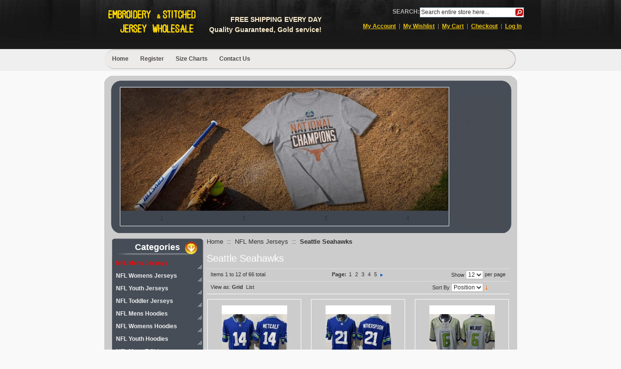

--- FILE ---
content_type: text/html; charset=UTF-8
request_url: http://www.jenna2021.com/seattle-seahawks
body_size: 21202
content:
<!DOCTYPE html PUBLIC "-//W3C//DTD XHTML 1.0 Strict//EN" "http://www.w3.org/TR/xhtml1/DTD/xhtml1-strict.dtd">
<html xmlns="http://www.w3.org/1999/xhtml" xml:lang="en" lang="en">
<head>
<title>Seattle Seahawks - NFL Mens Jerseys</title>
<meta http-equiv="Content-Type" content="text/html; charset=utf-8" />
<meta name="description" content="Wholesale cheap NFL jerseys,MLB jerseys,NBA jerseys,NHL jerseys,NCAA jerseys,Soccer jerseys and world cup shirts from China,Jenna jerseys online shop,custom 4XL 5XL 6XL,big discount for big order" />
<meta name="keywords" content="Stitched Jerseys Wholesale China" />
<meta name="robots" content="INDEX,FOLLOW" />
<link rel="icon" href="http://www.jenna2021.com/skin/frontend/default/defaults/favicon.ico" type="image/x-icon" />
<link rel="shortcut icon" href="http://www.jenna2021.com/skin/frontend/default/defaults/favicon.ico" type="image/x-icon" />
<!--[if lt IE 7]>
<script type="text/javascript">
//<![CDATA[
    var BLANK_URL = 'http://www.jenna2021.com/js/blank.html';
    var BLANK_IMG = 'http://www.jenna2021.com/js/spacer.gif';
//]]>
</script>
<![endif]-->
<link rel="stylesheet" type="text/css" href="http://www.jenna2021.com/media/css/7e94dd9295101c4d434c0ea21b4bf429.css" media="all" />
<link rel="stylesheet" type="text/css" href="http://www.jenna2021.com/media/css/86a53a15b9eff788a7cbc8bc01b6f518.css" media="print" />
<script type="text/javascript" src="http://www.jenna2021.com/media/js/10776df7e143317cb1e12938d1a52159.js"></script>
<link href="http://www.jenna2021.com/rss/catalog/new/store_id/1/" title="New Products" rel="alternate" type="application/rss+xml" />
<link href="http://www.jenna2021.com/rss/catalog/special/store_id/1/cid/0/" title="Special Products" rel="alternate" type="application/rss+xml" />
<link href="http://www.jenna2021.com/rss/catalog/salesrule/store_id/1/cid/0/" title="Coupons/Discounts" rel="alternate" type="application/rss+xml" />
<!--[if lt IE 8]>
<link rel="stylesheet" type="text/css" href="http://www.jenna2021.com/media/css/869fe65210a994c8c44ecd71b63c2111.css" media="all" />
<![endif]-->
<!--[if lt IE 7]>
<script type="text/javascript" src="http://www.jenna2021.com/media/js/4ffc87dc360df86b80b21604dbf3cff3.js"></script>
<![endif]-->

<script type="text/javascript">
//<![CDATA[
optionalZipCountries = ["AF","AL","DZ","AS","AD","AO","AI","AQ","AG","AR","AM","AW","AU","AT","AZ","BS","BH","BD","BB","BY","BE","BZ","BJ","BM","BT","BO","BA","BW","BV","BR","IO","VG","BN","BG","BF","BI","KH","CM","CA","CV","KY","CF","TD","CL","CN","CX","CC","CO","KM","CG","CD","CK","CR","HR","CU","CY","CZ","CI","DK","DJ","DM","DO","EC","EG","SV","GQ","ER","EE","ET","FK","FO","FJ","FI","FR","GF","PF","TF","GA","GM","GE","DE","GH","GI","GR","GL","GD","GP","GU","GT","GG","GN","GW","GY","HT","HM","HN","HK","HU","IS","IN","ID","IR","IQ","IE","IM","IL","IT","JM","JP","JE","JO","KZ","KE","KI","KW","KG","LA","LV","LB","LS","LR","LY","LI","LT","LU","MO","MK","MG","MW","MY","MV","ML","MT","MH","MQ","MR","MU","YT","MX","FM","MD","MC","MN","ME","MS","MA","MZ","MM","NA","NR","NP","NL","AN","NC","NZ","NI","NE","NG","NU","NF","KP","MP","NO","OM","PK","PW","PS","PA","PG","PY","PE","PH","PN","PL","PT","PR","QA","RO","RU","RW","RE","BL","SH","KN","LC","MF","PM","VC","WS","SM","SA","SN","RS","SC","SL","SG","SK","SI","SB","SO","ZA","GS","KR","ES","LK","SD","SR","SJ","SZ","SE","CH","SY","ST","TW","TJ","TZ","TH","TL","TG","TK","TO","TT","TN","TR","TM","TC","TV","UM","VI","UG","UA","AE","GB","US","UY","UZ","VU","VA","VE","VN","WF","EH","YE","ZM","ZW","AX"];
//]]>
</script>
<script type="text/javascript">var Translator = new Translate({"Credit card number doesn't match credit card type":"Credit card number does not match credit card type","Please use only letters (a-z or A-Z), numbers (0-9) or underscore(_) in this field, first character should be a letter.":"Please use only letters (a-z or A-Z), numbers (0-9) or underscores (_) in this field, first character must be a letter."});</script></head>
<body class=" catalog-category-view categorypath-seattle-seahawks category-seattle-seahawks">
<div class="wrapper">
        <noscript>
        <div class="noscript">
            <div class="noscript-inner">
                <p><strong>JavaScript seem to be disabled in your browser.</strong></p>
                <p>You must have JavaScript enabled in your browser to utilize the functionality of this website.</p>
            </div>
        </div>
    </noscript>
    <div class="page">
        <div class="header-container">
    <div class="header">
                <a href="http://www.jenna2021.com/" title="Jerseys Wholesale China" class="logo"><strong>Jerseys Wholesale China</strong><img src="http://www.jenna2021.com/skin/frontend/default/defaults/images/logo.gif" alt="Jerseys Wholesale China" /></a>
        
 <p>FREE SHIPPING EVERY DAY<br>Quality Guaranteed, Gold service! </p>

        <div class="quick-access">
                        <div class="clear"></div>
            <form id="search_mini_form" action="http://www.jenna2021.com/catalogsearch/result/" method="get">
    <div class="form-search">
        <label for="search">Search:</label>
        <input id="search" type="text" name="q" value="" class="input-text" />
        <button type="submit" title="Search" class="button">
         <img src="http://www.jenna2021.com/skin/frontend/default/defaults/images/gw/button_search.jpg" alt="search" />
        </button>

        <div id="search_autocomplete" class="search-autocomplete"></div>
        <script type="text/javascript">
        //<![CDATA[
            var searchForm = new Varien.searchForm('search_mini_form', 'search', 'Search entire store here...');
            searchForm.initAutocomplete('http://www.jenna2021.com/catalogsearch/ajax/suggest/', 'search_autocomplete');
        //]]>
        </script>
    </div>
</form>
            <div class="clear"></div>
            <ul class="links">
            <li class="first" ><a href="http://www.jenna2021.com/customer/account/" title="My Account" >My Account</a></li>
            <li ><a href="http://www.jenna2021.com/wishlist/" title="My Wishlist" class="top-link-wishlist">My Wishlist</a></li>
            <li ><a href="http://www.jenna2021.com/checkout/cart/" title="My Cart" class="top-link-cart">My Cart</a></li>
            <li ><a href="http://www.jenna2021.com/checkout/" title="Checkout" class="top-link-checkout">Checkout</a></li>
            <li class=" last" ><a href="http://www.jenna2021.com/customer/account/login/" title="Log In" >Log In</a></li>
    </ul>
        </div>
            </div>
</div>
<div class="menu">
<ul>
<li><strong><a href="http://www.jenna2021.com/">Home</a></strong></li>
<li><strong><a href="http://www.jenna2021.com/customer/account/create/">Register</a></strong></li>
<li><strong><a href="http://www.jenna2021.com/size-charts/">Size Charts</a></strong></li>
<li><strong><a href="http://www.jenna2021.com/contacts/">Contact Us</a></strong></li>
</ul>
</div>

        <div class="main-container col2-left-layout">
            <div class="main">
                
                <div class="adWrapping">
<div class="adout"><!--ad begin-->
<div class="ad">
<div class="flash">
<div class="slides">
<ul class="slide-pic">
<li class="cur"> <a><img src="http://www.jenna2021.com/skin/frontend/default/defaults/images/gw/image1.jpg" alt="" /></a></li>
<li><a><img src="http://www.jenna2021.com/skin/frontend/default/defaults/images/gw/image2.jpg" alt="" /></a></li>
<li><a><img src="http://www.jenna2021.com/skin/frontend/default/defaults/images/gw/image3.jpg" alt="" /></a></li>
<li><a><img src="http://www.jenna2021.com/skin/frontend/default/defaults/images/gw/image4.jpg" alt="" /></a></li>
</ul>
<ul class="slide-li op">
</ul>
<ul class="slide-li slide-txt">
<li><a>1</a></li>
<li class="cur"><a>2</a></li>
<li><a>3</a></li>
<li><a>4</a></li>
</ul>
</div>
</div>
<a class="smallad"><img src="http://www.jenna2021.com/skin/frontend/default/defaults/images/gw/smallad.gif" alt="" /></a></div>
<script src="http://www.jenna2021.com/skin/frontend/default/defaults/js/slider.js" type="text/javascript"></script>
<!--ad end--></div>
</div>                
                <div class="col-main">
                    <div class="breadcrumbs">
    <ul>
                    <li class="home">
                            <a href="http://www.jenna2021.com/" title="Go to Home Page">Home</a>
                                        <span> &nbsp;::&nbsp; </span>
                        </li>
                    <li class="category1498">
                            <a href="http://www.jenna2021.com/nfl-mens-jerseys" title="">NFL Mens Jerseys</a>
                                        <span> &nbsp;::&nbsp; </span>
                        </li>
                    <li class="category1520">
                            <strong>Seattle Seahawks</strong>
                                    </li>
            </ul>
</div>
                                        <div class="page-title category-title">
        <h1>Seattle Seahawks</h1>
</div>




    <SCRIPT src="http://www.jenna2021.com/skin/frontend/default/defaults/js/prototype1600.js" language=javascript></SCRIPT>
<SCRIPT language=javascript src="http://www.jenna2021.com/skin/frontend/default/defaults/js/alt.js" type=text/javascript></SCRIPT>
<script type="text/javascript" src="http://www.jenna2021.com/skin/frontend/default/defaults/js/preview_templates.js" language="javascript"></script>

<script type = "text/javascript">
    Event.observe(window, 'load', function() {  initAlts();});
</script>


<div class="category-products">
    <div class="toolbar">
    <div class="pager">
        <p class="amount">
                            Items 1 to 12 of 66 total                    </p>

        <div class="limiter">
            <label>Show</label>
            <select onchange="setLocation(this.value)">
                            <option value="http://www.jenna2021.com/seattle-seahawks?limit=12" selected="selected">
                    12                </option>
                            <option value="http://www.jenna2021.com/seattle-seahawks?limit=24">
                    24                </option>
                            <option value="http://www.jenna2021.com/seattle-seahawks?limit=48">
                    48                </option>
                        </select> per page        </div>

        
    
    
    
        <div class="pages">
        <strong>Page:</strong>
        <ol>
        
        
        
                                    <li class="current">1</li>
                                                <li><a href="http://www.jenna2021.com/seattle-seahawks?p=2">2</a></li>
                                                <li><a href="http://www.jenna2021.com/seattle-seahawks?p=3">3</a></li>
                                                <li><a href="http://www.jenna2021.com/seattle-seahawks?p=4">4</a></li>
                                                <li><a href="http://www.jenna2021.com/seattle-seahawks?p=5">5</a></li>
                    

        
        
                    <li>
                <a class="next" href="http://www.jenna2021.com/seattle-seahawks?p=2" title="Next">
                                            <img src="http://www.jenna2021.com/skin/frontend/default/defaults/images/i_pager-next.gif" alt="Next" class="v-middle" />
                                    </a>
            </li>
                </ol>

    </div>
    
    

    </div>

        <div class="sorter">
                <p class="view-mode">
                                    <label>View as:</label>
                                                <strong title="Grid" class="grid">Grid</strong>&nbsp;
                                                                <a href="http://www.jenna2021.com/seattle-seahawks?mode=list" title="List" class="list">List</a>&nbsp;
                                                </p>
            
        <div class="sort-by">
            <label>Sort By</label>
            <select onchange="setLocation(this.value)">
                            <option value="http://www.jenna2021.com/seattle-seahawks?dir=asc&amp;order=position" selected="selected">
                    Position                </option>
                            <option value="http://www.jenna2021.com/seattle-seahawks?dir=asc&amp;order=name">
                    Name                </option>
                            <option value="http://www.jenna2021.com/seattle-seahawks?dir=asc&amp;order=price">
                    Price                </option>
                        </select>
                            <a href="http://www.jenna2021.com/seattle-seahawks?dir=asc&amp;order=position" title="Set Ascending Direction"><img src="http://www.jenna2021.com/skin/frontend/default/defaults/images/i_desc_arrow.gif" alt="Set Ascending Direction" class="v-middle" /></a>
                    </div>
    </div>
    </div>
        
    
                            <ul class="products-grid">
                    <li class="item first">
                <a href="http://www.jenna2021.com/men-s-seattle-seahawks-14-sam-darnold-limited-blue-throwback-fuse-vapor-jersey" title="Men's Seattle Seahawks #14 Sam Darnold Limited Blue Throwback FUSE Vapor Jersey" class="product-image">
                
                <img id="1" src="http://www.jenna2021.com/media/catalog/product/cache/1/small_image/135x/9df78eab33525d08d6e5fb8d27136e95/M/e/Men_s_Seattle_Seahawks_14_Sam_Darnold_Limited_Blue_Throwback_FUSE_Vapor_Jersey.jpg" width="135" height="135" alt="Men's Seattle Seahawks #14 Sam Darnold Limited Blue Throwback FUSE Vapor Jersey" />
                
                
                
                                <script type="text/javascript">
 new TemplatePreview('1',{ 
 title:  'Men's Seattle Seahawks #14 Sam Darnold Limited Blue Throwback FUSE Vapor Jersey',
 src:'http://www.jenna2021.com/media/catalog/product/cache/1/small_image/300x/9df78eab33525d08d6e5fb8d27136e95/M/e/Men_s_Seattle_Seahawks_14_Sam_Darnold_Limited_Blue_Throwback_FUSE_Vapor_Jersey.jpg',
	width:  300, 
 height: 300      }); 
 </script>                
                
                
                
                
                
                
                
                </a>
                <h2 class="product-name"><a href="http://www.jenna2021.com/men-s-seattle-seahawks-14-sam-darnold-limited-blue-throwback-fuse-vapor-jersey" title="Men's Seattle Seahawks #14 Sam Darnold Limited Blue Throwback FUSE Vapor Jersey">Men's Seattle Seahawks #14 Sam Darnold Limited Blue Throwback FUSE Vapor Jersey</a></h2>

                

        
    <div class="price-box">
                                
                    <p class="old-price">
                <span class="price-label">Regular Price:</span>
                <span class="price" id="old-price-123689">
                    $89.00                </span>
            </p>

                        <p class="special-price">
                <span class="price-label">Special Price:</span>
                <span class="price" id="product-price-123689">
                    $25.00                </span>
            </p>
                    
    
        </div>


            </li>
                                    <li class="item">
                <a href="http://www.jenna2021.com/men-s-seattle-seahawks-21-devon-witherspoon-limited-blue-fuse-vapor-jersey" title="Men's Seattle Seahawks #21 Devon Witherspoon Limited Blue FUSE Vapor Jersey" class="product-image">
                
                <img id="2" src="http://www.jenna2021.com/media/catalog/product/cache/1/small_image/135x/9df78eab33525d08d6e5fb8d27136e95/M/e/Men_s_Seattle_Seahawks_21_Devon_Witherspoon_Limited_Blue_FUSE_Vapor_Jersey.jpg" width="135" height="135" alt="Men's Seattle Seahawks #21 Devon Witherspoon Limited Blue FUSE Vapor Jersey" />
                
                
                
                                <script type="text/javascript">
 new TemplatePreview('2',{ 
 title:  'Men's Seattle Seahawks #21 Devon Witherspoon Limited Blue FUSE Vapor Jersey',
 src:'http://www.jenna2021.com/media/catalog/product/cache/1/small_image/300x/9df78eab33525d08d6e5fb8d27136e95/M/e/Men_s_Seattle_Seahawks_21_Devon_Witherspoon_Limited_Blue_FUSE_Vapor_Jersey.jpg',
	width:  300, 
 height: 300      }); 
 </script>                
                
                
                
                
                
                
                
                </a>
                <h2 class="product-name"><a href="http://www.jenna2021.com/men-s-seattle-seahawks-21-devon-witherspoon-limited-blue-fuse-vapor-jersey" title="Men's Seattle Seahawks #21 Devon Witherspoon Limited Blue FUSE Vapor Jersey">Men's Seattle Seahawks #21 Devon Witherspoon Limited Blue FUSE Vapor Jersey</a></h2>

                

        
    <div class="price-box">
                                
                    <p class="old-price">
                <span class="price-label">Regular Price:</span>
                <span class="price" id="old-price-123688">
                    $89.00                </span>
            </p>

                        <p class="special-price">
                <span class="price-label">Special Price:</span>
                <span class="price" id="product-price-123688">
                    $25.00                </span>
            </p>
                    
    
        </div>


            </li>
                                    <li class="item last">
                <a href="http://www.jenna2021.com/men-s-seattle-seahawks-6-jalen-milroe-limited-gray-rivalries-fuse-vapor-jersey" title="Men's Seattle Seahawks #6 Jalen Milroe Limited Gray Rivalries FUSE Vapor Jersey" class="product-image">
                
                <img id="3" src="http://www.jenna2021.com/media/catalog/product/cache/1/small_image/135x/9df78eab33525d08d6e5fb8d27136e95/M/e/Men_s_Seattle_Seahawks_6_Jalen_Milroe_Limited_Gray_Rivalries_FUSE_Vapor_Jersey.jpg" width="135" height="135" alt="Men's Seattle Seahawks #6 Jalen Milroe Limited Gray Rivalries FUSE Vapor Jersey" />
                
                
                
                                <script type="text/javascript">
 new TemplatePreview('3',{ 
 title:  'Men's Seattle Seahawks #6 Jalen Milroe Limited Gray Rivalries FUSE Vapor Jersey',
 src:'http://www.jenna2021.com/media/catalog/product/cache/1/small_image/300x/9df78eab33525d08d6e5fb8d27136e95/M/e/Men_s_Seattle_Seahawks_6_Jalen_Milroe_Limited_Gray_Rivalries_FUSE_Vapor_Jersey.jpg',
	width:  300, 
 height: 300      }); 
 </script>                
                
                
                
                
                
                
                
                </a>
                <h2 class="product-name"><a href="http://www.jenna2021.com/men-s-seattle-seahawks-6-jalen-milroe-limited-gray-rivalries-fuse-vapor-jersey" title="Men's Seattle Seahawks #6 Jalen Milroe Limited Gray Rivalries FUSE Vapor Jersey">Men's Seattle Seahawks #6 Jalen Milroe Limited Gray Rivalries FUSE Vapor Jersey</a></h2>

                

        
    <div class="price-box">
                                
                    <p class="old-price">
                <span class="price-label">Regular Price:</span>
                <span class="price" id="old-price-123637">
                    $89.00                </span>
            </p>

                        <p class="special-price">
                <span class="price-label">Special Price:</span>
                <span class="price" id="product-price-123637">
                    $25.00                </span>
            </p>
                    
    
        </div>


            </li>
                </ul>
                                <ul class="products-grid">
                    <li class="item first">
                <a href="http://www.jenna2021.com/men-s-seattle-seahawks-21-devon-witherspoon-limited-gray-rivalries-fuse-vapor-jersey" title="Men's Seattle Seahawks #21 Devon Witherspoon Limited Gray Rivalries FUSE Vapor Jersey" class="product-image">
                
                <img id="4" src="http://www.jenna2021.com/media/catalog/product/cache/1/small_image/135x/9df78eab33525d08d6e5fb8d27136e95/M/e/Men_s_Seattle_Seahawks_21_Devon_Witherspoon_Limited_Gray_Rivalries_FUSE_Vapor_Jersey_1.jpg" width="135" height="135" alt="Men's Seattle Seahawks #21 Devon Witherspoon Limited Gray Rivalries FUSE Vapor Jersey" />
                
                
                
                                <script type="text/javascript">
 new TemplatePreview('4',{ 
 title:  'Men's Seattle Seahawks #21 Devon Witherspoon Limited Gray Rivalries FUSE Vapor Jersey',
 src:'http://www.jenna2021.com/media/catalog/product/cache/1/small_image/300x/9df78eab33525d08d6e5fb8d27136e95/M/e/Men_s_Seattle_Seahawks_21_Devon_Witherspoon_Limited_Gray_Rivalries_FUSE_Vapor_Jersey_1.jpg',
	width:  300, 
 height: 300      }); 
 </script>                
                
                
                
                
                
                
                
                </a>
                <h2 class="product-name"><a href="http://www.jenna2021.com/men-s-seattle-seahawks-21-devon-witherspoon-limited-gray-rivalries-fuse-vapor-jersey" title="Men's Seattle Seahawks #21 Devon Witherspoon Limited Gray Rivalries FUSE Vapor Jersey">Men's Seattle Seahawks #21 Devon Witherspoon Limited Gray Rivalries FUSE Vapor Jersey</a></h2>

                

        
    <div class="price-box">
                                
                    <p class="old-price">
                <span class="price-label">Regular Price:</span>
                <span class="price" id="old-price-123636">
                    $89.00                </span>
            </p>

                        <p class="special-price">
                <span class="price-label">Special Price:</span>
                <span class="price" id="product-price-123636">
                    $25.00                </span>
            </p>
                    
    
        </div>


            </li>
                                    <li class="item">
                <a href="http://www.jenna2021.com/men-s-seattle-seahawks-9-kenneth-walker-iii-limited-gray-rivalries-fuse-vapor-jersey" title="Men's Seattle Seahawks #9 Kenneth Walker III Limited Gray Rivalries FUSE Vapor Jersey" class="product-image">
                
                <img id="5" src="http://www.jenna2021.com/media/catalog/product/cache/1/small_image/135x/9df78eab33525d08d6e5fb8d27136e95/M/e/Men_s_Seattle_Seahawks_9_Kenneth_Walker_III_Limited_Gray_Rivalries_FUSE_Vapor_Jersey.jpg" width="135" height="135" alt="Men's Seattle Seahawks #9 Kenneth Walker III Limited Gray Rivalries FUSE Vapor Jersey" />
                
                
                
                                <script type="text/javascript">
 new TemplatePreview('5',{ 
 title:  'Men's Seattle Seahawks #9 Kenneth Walker III Limited Gray Rivalries FUSE Vapor Jersey',
 src:'http://www.jenna2021.com/media/catalog/product/cache/1/small_image/300x/9df78eab33525d08d6e5fb8d27136e95/M/e/Men_s_Seattle_Seahawks_9_Kenneth_Walker_III_Limited_Gray_Rivalries_FUSE_Vapor_Jersey.jpg',
	width:  300, 
 height: 300      }); 
 </script>                
                
                
                
                
                
                
                
                </a>
                <h2 class="product-name"><a href="http://www.jenna2021.com/men-s-seattle-seahawks-9-kenneth-walker-iii-limited-gray-rivalries-fuse-vapor-jersey" title="Men's Seattle Seahawks #9 Kenneth Walker III Limited Gray Rivalries FUSE Vapor Jersey">Men's Seattle Seahawks #9 Kenneth Walker III Limited Gray Rivalries FUSE Vapor Jersey</a></h2>

                

        
    <div class="price-box">
                                
                    <p class="old-price">
                <span class="price-label">Regular Price:</span>
                <span class="price" id="old-price-123635">
                    $89.00                </span>
            </p>

                        <p class="special-price">
                <span class="price-label">Special Price:</span>
                <span class="price" id="product-price-123635">
                    $25.00                </span>
            </p>
                    
    
        </div>


            </li>
                                    <li class="item last">
                <a href="http://www.jenna2021.com/men-s-seattle-seahawks-24-marshawn-lynch-navy-2010-throwback-jersey" title="Men's Seattle Seahawks #24 Marshawn Lynch Navy 2010 Throwback Jersey" class="product-image">
                
                <img id="6" src="http://www.jenna2021.com/media/catalog/product/cache/1/small_image/135x/9df78eab33525d08d6e5fb8d27136e95/M/e/Men_s_Seattle_Seahawks_24_Marshawn_Lynch_Navy_2010_Throwback_Jersey.jpg" width="135" height="135" alt="Men's Seattle Seahawks #24 Marshawn Lynch Navy 2010 Throwback Jersey" />
                
                
                
                                <script type="text/javascript">
 new TemplatePreview('6',{ 
 title:  'Men's Seattle Seahawks #24 Marshawn Lynch Navy 2010 Throwback Jersey',
 src:'http://www.jenna2021.com/media/catalog/product/cache/1/small_image/300x/9df78eab33525d08d6e5fb8d27136e95/M/e/Men_s_Seattle_Seahawks_24_Marshawn_Lynch_Navy_2010_Throwback_Jersey.jpg',
	width:  300, 
 height: 300      }); 
 </script>                
                
                
                
                
                
                
                
                </a>
                <h2 class="product-name"><a href="http://www.jenna2021.com/men-s-seattle-seahawks-24-marshawn-lynch-navy-2010-throwback-jersey" title="Men's Seattle Seahawks #24 Marshawn Lynch Navy 2010 Throwback Jersey">Men's Seattle Seahawks #24 Marshawn Lynch Navy 2010 Throwback Jersey</a></h2>

                

        
    <div class="price-box">
                                
                    <p class="old-price">
                <span class="price-label">Regular Price:</span>
                <span class="price" id="old-price-122973">
                    $89.00                </span>
            </p>

                        <p class="special-price">
                <span class="price-label">Special Price:</span>
                <span class="price" id="product-price-122973">
                    $25.00                </span>
            </p>
                    
    
        </div>


            </li>
                </ul>
                                <ul class="products-grid">
                    <li class="item first">
                <a href="http://www.jenna2021.com/men-s-seattle-seahawks-25-richard-sherman-navy-2011-throwback-jersey" title="Men's Seattle Seahawks #25 Richard Sherman Navy 2011 Throwback Jersey" class="product-image">
                
                <img id="7" src="http://www.jenna2021.com/media/catalog/product/cache/1/small_image/135x/9df78eab33525d08d6e5fb8d27136e95/M/e/Men_s_Seattle_Seahawks_25_Richard_Sherman_Navy_2011_Throwback_Jersey.jpg" width="135" height="135" alt="Men's Seattle Seahawks #25 Richard Sherman Navy 2011 Throwback Jersey" />
                
                
                
                                <script type="text/javascript">
 new TemplatePreview('7',{ 
 title:  'Men's Seattle Seahawks #25 Richard Sherman Navy 2011 Throwback Jersey',
 src:'http://www.jenna2021.com/media/catalog/product/cache/1/small_image/300x/9df78eab33525d08d6e5fb8d27136e95/M/e/Men_s_Seattle_Seahawks_25_Richard_Sherman_Navy_2011_Throwback_Jersey.jpg',
	width:  300, 
 height: 300      }); 
 </script>                
                
                
                
                
                
                
                
                </a>
                <h2 class="product-name"><a href="http://www.jenna2021.com/men-s-seattle-seahawks-25-richard-sherman-navy-2011-throwback-jersey" title="Men's Seattle Seahawks #25 Richard Sherman Navy 2011 Throwback Jersey">Men's Seattle Seahawks #25 Richard Sherman Navy 2011 Throwback Jersey</a></h2>

                

        
    <div class="price-box">
                                
                    <p class="old-price">
                <span class="price-label">Regular Price:</span>
                <span class="price" id="old-price-122972">
                    $89.00                </span>
            </p>

                        <p class="special-price">
                <span class="price-label">Special Price:</span>
                <span class="price" id="product-price-122972">
                    $25.00                </span>
            </p>
                    
    
        </div>


            </li>
                                    <li class="item">
                <a href="http://www.jenna2021.com/men-s-seattle-seahawks-37-shaun-alexander-white-2005-throwback-jersey" title="Men's Seattle Seahawks #37 Shaun Alexander White 2005 Throwback Jersey" class="product-image">
                
                <img id="8" src="http://www.jenna2021.com/media/catalog/product/cache/1/small_image/135x/9df78eab33525d08d6e5fb8d27136e95/M/e/Men_s_Seattle_Seahawks_37_Shaun_Alexander_White_2005_Throwback_Jersey.jpg" width="135" height="135" alt="Men's Seattle Seahawks #37 Shaun Alexander White 2005 Throwback Jersey" />
                
                
                
                                <script type="text/javascript">
 new TemplatePreview('8',{ 
 title:  'Men's Seattle Seahawks #37 Shaun Alexander White 2005 Throwback Jersey',
 src:'http://www.jenna2021.com/media/catalog/product/cache/1/small_image/300x/9df78eab33525d08d6e5fb8d27136e95/M/e/Men_s_Seattle_Seahawks_37_Shaun_Alexander_White_2005_Throwback_Jersey.jpg',
	width:  300, 
 height: 300      }); 
 </script>                
                
                
                
                
                
                
                
                </a>
                <h2 class="product-name"><a href="http://www.jenna2021.com/men-s-seattle-seahawks-37-shaun-alexander-white-2005-throwback-jersey" title="Men's Seattle Seahawks #37 Shaun Alexander White 2005 Throwback Jersey">Men's Seattle Seahawks #37 Shaun Alexander White 2005 Throwback Jersey</a></h2>

                

        
    <div class="price-box">
                                
                    <p class="old-price">
                <span class="price-label">Regular Price:</span>
                <span class="price" id="old-price-122971">
                    $89.00                </span>
            </p>

                        <p class="special-price">
                <span class="price-label">Special Price:</span>
                <span class="price" id="product-price-122971">
                    $25.00                </span>
            </p>
                    
    
        </div>


            </li>
                                    <li class="item last">
                <a href="http://www.jenna2021.com/men-s-seattle-seahawks-31-kam-chancellor-navy-2011-throwback-jersey" title="Men's Seattle Seahawks #31 Kam Chancellor Navy 2011 Throwback Jersey" class="product-image">
                
                <img id="9" src="http://www.jenna2021.com/media/catalog/product/cache/1/small_image/135x/9df78eab33525d08d6e5fb8d27136e95/M/e/Men_s_Seattle_Seahawks_31_Kam_Chancellor_Navy_2011_Throwback_Jersey.jpg" width="135" height="135" alt="Men's Seattle Seahawks #31 Kam Chancellor Navy 2011 Throwback Jersey" />
                
                
                
                                <script type="text/javascript">
 new TemplatePreview('9',{ 
 title:  'Men's Seattle Seahawks #31 Kam Chancellor Navy 2011 Throwback Jersey',
 src:'http://www.jenna2021.com/media/catalog/product/cache/1/small_image/300x/9df78eab33525d08d6e5fb8d27136e95/M/e/Men_s_Seattle_Seahawks_31_Kam_Chancellor_Navy_2011_Throwback_Jersey.jpg',
	width:  300, 
 height: 300      }); 
 </script>                
                
                
                
                
                
                
                
                </a>
                <h2 class="product-name"><a href="http://www.jenna2021.com/men-s-seattle-seahawks-31-kam-chancellor-navy-2011-throwback-jersey" title="Men's Seattle Seahawks #31 Kam Chancellor Navy 2011 Throwback Jersey">Men's Seattle Seahawks #31 Kam Chancellor Navy 2011 Throwback Jersey</a></h2>

                

        
    <div class="price-box">
                                
                    <p class="old-price">
                <span class="price-label">Regular Price:</span>
                <span class="price" id="old-price-122970">
                    $89.00                </span>
            </p>

                        <p class="special-price">
                <span class="price-label">Special Price:</span>
                <span class="price" id="product-price-122970">
                    $25.00                </span>
            </p>
                    
    
        </div>


            </li>
                </ul>
                                <ul class="products-grid">
                    <li class="item first">
                <a href="http://www.jenna2021.com/men-s-seattle-seahawks-custom-limited-green-2025-salute-to-service-jersey" title="Men's Seattle Seahawks Custom Limited Green 2025 Salute To Service Jersey" class="product-image">
                
                <img id="10" src="http://www.jenna2021.com/media/catalog/product/cache/1/small_image/135x/9df78eab33525d08d6e5fb8d27136e95/M/e/Men_s_Seattle_Seahawks_Custom_Limited_Green_2025_Salute_To_Service_Jersey.jpg" width="135" height="135" alt="Men's Seattle Seahawks Custom Limited Green 2025 Salute To Service Jersey" />
                
                
                
                                <script type="text/javascript">
 new TemplatePreview('10',{ 
 title:  'Men's Seattle Seahawks Custom Limited Green 2025 Salute To Service Jersey',
 src:'http://www.jenna2021.com/media/catalog/product/cache/1/small_image/300x/9df78eab33525d08d6e5fb8d27136e95/M/e/Men_s_Seattle_Seahawks_Custom_Limited_Green_2025_Salute_To_Service_Jersey.jpg',
	width:  300, 
 height: 300      }); 
 </script>                
                
                
                
                
                
                
                
                </a>
                <h2 class="product-name"><a href="http://www.jenna2021.com/men-s-seattle-seahawks-custom-limited-green-2025-salute-to-service-jersey" title="Men's Seattle Seahawks Custom Limited Green 2025 Salute To Service Jersey">Men's Seattle Seahawks Custom Limited Green 2025 Salute To Service Jersey</a></h2>

                

        
    <div class="price-box">
                                
                    <p class="old-price">
                <span class="price-label">Regular Price:</span>
                <span class="price" id="old-price-122811">
                    $189.00                </span>
            </p>

                        <p class="special-price">
                <span class="price-label">Special Price:</span>
                <span class="price" id="product-price-122811">
                    $40.00                </span>
            </p>
                    
    
        </div>


            </li>
                                    <li class="item">
                <a href="http://www.jenna2021.com/men-s-seattle-seahawks-11-jaxon-smith-njigba-limited-gray-rivalries-fuse-vapor-jersey" title="Men's Seattle Seahawks #11 Jaxon Smith Njigba Limited Gray Rivalries FUSE Vapor Jersey" class="product-image">
                
                <img id="11" src="http://www.jenna2021.com/media/catalog/product/cache/1/small_image/135x/9df78eab33525d08d6e5fb8d27136e95/M/e/Men_s_Seattle_Seahawks_11_Jaxon_Smith_Njigba_Limited_Gray_Rivalries_FUSE_Vapor_Jersey_1.jpg" width="135" height="135" alt="Men's Seattle Seahawks #11 Jaxon Smith Njigba Limited Gray Rivalries FUSE Vapor Jersey" />
                
                
                
                                <script type="text/javascript">
 new TemplatePreview('11',{ 
 title:  'Men's Seattle Seahawks #11 Jaxon Smith Njigba Limited Gray Rivalries FUSE Vapor Jersey',
 src:'http://www.jenna2021.com/media/catalog/product/cache/1/small_image/300x/9df78eab33525d08d6e5fb8d27136e95/M/e/Men_s_Seattle_Seahawks_11_Jaxon_Smith_Njigba_Limited_Gray_Rivalries_FUSE_Vapor_Jersey_1.jpg',
	width:  300, 
 height: 300      }); 
 </script>                
                
                
                
                
                
                
                
                </a>
                <h2 class="product-name"><a href="http://www.jenna2021.com/men-s-seattle-seahawks-11-jaxon-smith-njigba-limited-gray-rivalries-fuse-vapor-jersey" title="Men's Seattle Seahawks #11 Jaxon Smith Njigba Limited Gray Rivalries FUSE Vapor Jersey">Men's Seattle Seahawks #11 Jaxon Smith Njigba Limited Gray Rivalries FUSE Vapor Jersey</a></h2>

                

        
    <div class="price-box">
                                
                    <p class="old-price">
                <span class="price-label">Regular Price:</span>
                <span class="price" id="old-price-122713">
                    $89.00                </span>
            </p>

                        <p class="special-price">
                <span class="price-label">Special Price:</span>
                <span class="price" id="product-price-122713">
                    $25.00                </span>
            </p>
                    
    
        </div>


            </li>
                                    <li class="item last">
                <a href="http://www.jenna2021.com/men-s-seattle-seahawks-14-sam-darnold-limited-gray-rivalries-fuse-vapor-jersey" title="Men's Seattle Seahawks #14 Sam Darnold Limited Gray Rivalries FUSE Vapor Jersey" class="product-image">
                
                <img id="12" src="http://www.jenna2021.com/media/catalog/product/cache/1/small_image/135x/9df78eab33525d08d6e5fb8d27136e95/M/e/Men_s_Seattle_Seahawks_14_Sam_Darnold_Limited_Gray_Rivalries_FUSE_Vapor_Jersey.jpg" width="135" height="135" alt="Men's Seattle Seahawks #14 Sam Darnold Limited Gray Rivalries FUSE Vapor Jersey" />
                
                
                
                                <script type="text/javascript">
 new TemplatePreview('12',{ 
 title:  'Men's Seattle Seahawks #14 Sam Darnold Limited Gray Rivalries FUSE Vapor Jersey',
 src:'http://www.jenna2021.com/media/catalog/product/cache/1/small_image/300x/9df78eab33525d08d6e5fb8d27136e95/M/e/Men_s_Seattle_Seahawks_14_Sam_Darnold_Limited_Gray_Rivalries_FUSE_Vapor_Jersey.jpg',
	width:  300, 
 height: 300      }); 
 </script>                
                
                
                
                
                
                
                
                </a>
                <h2 class="product-name"><a href="http://www.jenna2021.com/men-s-seattle-seahawks-14-sam-darnold-limited-gray-rivalries-fuse-vapor-jersey" title="Men's Seattle Seahawks #14 Sam Darnold Limited Gray Rivalries FUSE Vapor Jersey">Men's Seattle Seahawks #14 Sam Darnold Limited Gray Rivalries FUSE Vapor Jersey</a></h2>

                

        
    <div class="price-box">
                                
                    <p class="old-price">
                <span class="price-label">Regular Price:</span>
                <span class="price" id="old-price-122712">
                    $89.00                </span>
            </p>

                        <p class="special-price">
                <span class="price-label">Special Price:</span>
                <span class="price" id="product-price-122712">
                    $25.00                </span>
            </p>
                    
    
        </div>


            </li>
                </ul>
                        <script type="text/javascript">decorateGeneric($$('ul.products-grid'), ['odd','even','first','last'])</script>
    
    <div class="toolbar-bottom">
        <div class="toolbar">
    <div class="pager">
        <p class="amount">
                            Items 1 to 12 of 66 total                    </p>

        <div class="limiter">
            <label>Show</label>
            <select onchange="setLocation(this.value)">
                            <option value="http://www.jenna2021.com/seattle-seahawks?limit=12" selected="selected">
                    12                </option>
                            <option value="http://www.jenna2021.com/seattle-seahawks?limit=24">
                    24                </option>
                            <option value="http://www.jenna2021.com/seattle-seahawks?limit=48">
                    48                </option>
                        </select> per page        </div>

        
    
    
    
        <div class="pages">
        <strong>Page:</strong>
        <ol>
        
        
        
                                    <li class="current">1</li>
                                                <li><a href="http://www.jenna2021.com/seattle-seahawks?p=2">2</a></li>
                                                <li><a href="http://www.jenna2021.com/seattle-seahawks?p=3">3</a></li>
                                                <li><a href="http://www.jenna2021.com/seattle-seahawks?p=4">4</a></li>
                                                <li><a href="http://www.jenna2021.com/seattle-seahawks?p=5">5</a></li>
                    

        
        
                    <li>
                <a class="next" href="http://www.jenna2021.com/seattle-seahawks?p=2" title="Next">
                                            <img src="http://www.jenna2021.com/skin/frontend/default/defaults/images/i_pager-next.gif" alt="Next" class="v-middle" />
                                    </a>
            </li>
                </ol>

    </div>
    
    

    </div>

        <div class="sorter">
                <p class="view-mode">
                                    <label>View as:</label>
                                                <strong title="Grid" class="grid">Grid</strong>&nbsp;
                                                                <a href="http://www.jenna2021.com/seattle-seahawks?mode=list" title="List" class="list">List</a>&nbsp;
                                                </p>
            
        <div class="sort-by">
            <label>Sort By</label>
            <select onchange="setLocation(this.value)">
                            <option value="http://www.jenna2021.com/seattle-seahawks?dir=asc&amp;order=position" selected="selected">
                    Position                </option>
                            <option value="http://www.jenna2021.com/seattle-seahawks?dir=asc&amp;order=name">
                    Name                </option>
                            <option value="http://www.jenna2021.com/seattle-seahawks?dir=asc&amp;order=price">
                    Price                </option>
                        </select>
                            <a href="http://www.jenna2021.com/seattle-seahawks?dir=asc&amp;order=position" title="Set Ascending Direction"><img src="http://www.jenna2021.com/skin/frontend/default/defaults/images/i_desc_arrow.gif" alt="Set Ascending Direction" class="v-middle" /></a>
                    </div>
    </div>
    </div>
    </div>
</div>
                </div>
                <div class="col-left sidebar"><div class="block base-mini box-navigation">

    <h3 id="categoriesHeading" class="leftBoxHeading">
        <div class="sidebartop">
            <span>Categories</span>
        </div>
    </h3>
<div class="clear"></div>
<div class="left-nav-container">
    <ul id="nav">
        <li class="level0 nav-1 level-top active first parent">
<a href="http://www.jenna2021.com/nfl-mens-jerseys" class="level-top">
<span>NFL Mens Jerseys</span>
</a>
<ul class="level0">
<li class="level1 nav-1-1 first">
<a href="http://www.jenna2021.com/pittsburgh-steelers">
<span>Pittsburgh Steelers</span>
</a>
</li><li class="level1 nav-1-2">
<a href="http://www.jenna2021.com/denver-broncos">
<span>Denver Broncos</span>
</a>
</li><li class="level1 nav-1-3">
<a href="http://www.jenna2021.com/los-angeles-chargers">
<span>Los Angeles Chargers</span>
</a>
</li><li class="level1 nav-1-4">
<a href="http://www.jenna2021.com/washington-commanders">
<span>Washington Commanders</span>
</a>
</li><li class="level1 nav-1-5">
<a href="http://www.jenna2021.com/new-york-giants">
<span>New York Giants</span>
</a>
</li><li class="level1 nav-1-6">
<a href="http://www.jenna2021.com/tampa-bay-buccaneers">
<span>Tampa Bay Buccaneers</span>
</a>
</li><li class="level1 nav-1-7">
<a href="http://www.jenna2021.com/philadelphia-eagles">
<span>Philadelphia Eagles</span>
</a>
</li><li class="level1 nav-1-8">
<a href="http://www.jenna2021.com/las-vegas-raiders">
<span>Las Vegas Raiders</span>
</a>
</li><li class="level1 nav-1-9">
<a href="http://www.jenna2021.com/san-francisco-49ers">
<span>San Francisco 49ers</span>
</a>
</li><li class="level1 nav-1-10">
<a href="http://www.jenna2021.com/cleveland-browns">
<span>Cleveland Browns</span>
</a>
</li><li class="level1 nav-1-11">
<a href="http://www.jenna2021.com/cincinnati-bengals">
<span>Cincinnati Bengals</span>
</a>
</li><li class="level1 nav-1-12">
<a href="http://www.jenna2021.com/new-york-jets">
<span>New York Jets</span>
</a>
</li><li class="level1 nav-1-13">
<a href="http://www.jenna2021.com/green-bay-packers">
<span>Green Bay Packers</span>
</a>
</li><li class="level1 nav-1-14">
<a href="http://www.jenna2021.com/indianapolis-colts">
<span>Indianapolis Colts</span>
</a>
</li><li class="level1 nav-1-15">
<a href="http://www.jenna2021.com/new-orleans-saints">
<span>New Orleans Saints</span>
</a>
</li><li class="level1 nav-1-16">
<a href="http://www.jenna2021.com/atlanta-falcons">
<span>Atlanta Falcons</span>
</a>
</li><li class="level1 nav-1-17">
<a href="http://www.jenna2021.com/kansas-city-chiefs">
<span>Kansas City Chiefs</span>
</a>
</li><li class="level1 nav-1-18">
<a href="http://www.jenna2021.com/chicago-bears">
<span>Chicago Bears</span>
</a>
</li><li class="level1 nav-1-19">
<a href="http://www.jenna2021.com/miami-dolphins">
<span>Miami Dolphins</span>
</a>
</li><li class="level1 nav-1-20">
<a href="http://www.jenna2021.com/houston-oilers">
<span>Houston Oilers</span>
</a>
</li><li class="level1 nav-1-21">
<a href="http://www.jenna2021.com/detroit-lions">
<span>Detroit Lions</span>
</a>
</li><li class="level1 nav-1-22 active">
<a href="http://www.jenna2021.com/seattle-seahawks">
<span>Seattle Seahawks</span>
</a>
</li><li class="level1 nav-1-23">
<a href="http://www.jenna2021.com/minnesota-vikings">
<span>Minnesota Vikings</span>
</a>
</li><li class="level1 nav-1-24">
<a href="http://www.jenna2021.com/buffalo-bills">
<span>Buffalo Bills</span>
</a>
</li><li class="level1 nav-1-25">
<a href="http://www.jenna2021.com/los-angeles-rams">
<span>Los Angeles Rams</span>
</a>
</li><li class="level1 nav-1-26">
<a href="http://www.jenna2021.com/arizona-cardinals">
<span>Arizona Cardinals</span>
</a>
</li><li class="level1 nav-1-27">
<a href="http://www.jenna2021.com/new-england-patriots">
<span>New England Patriots</span>
</a>
</li><li class="level1 nav-1-28">
<a href="http://www.jenna2021.com/dallas-cowboys">
<span>Dallas Cowboys</span>
</a>
</li><li class="level1 nav-1-29">
<a href="http://www.jenna2021.com/carolina-panthers">
<span>Carolina Panthers</span>
</a>
</li><li class="level1 nav-1-30">
<a href="http://www.jenna2021.com/tennessee-titans">
<span>Tennessee Titans</span>
</a>
</li><li class="level1 nav-1-31">
<a href="http://www.jenna2021.com/houston-texans">
<span>Houston Texans</span>
</a>
</li><li class="level1 nav-1-32">
<a href="http://www.jenna2021.com/jacksonville-jaguars">
<span>Jacksonville Jaguars</span>
</a>
</li><li class="level1 nav-1-33 last">
<a href="http://www.jenna2021.com/baltimore-ravens">
<span>Baltimore Ravens</span>
</a>
</li>
</ul>
</li><li class="level0 nav-2 level-top parent">
<a href="http://www.jenna2021.com/nfl-womens-jerseys" class="level-top">
<span>NFL Womens Jerseys</span>
</a>
<ul class="level0">
<li class="level1 nav-2-1 first">
<a href="http://www.jenna2021.com/pittsburgh-steelers-1">
<span>Pittsburgh Steelers</span>
</a>
</li><li class="level1 nav-2-2">
<a href="http://www.jenna2021.com/denver-broncos-1">
<span>Denver Broncos</span>
</a>
</li><li class="level1 nav-2-3">
<a href="http://www.jenna2021.com/washington-commanders-1">
<span>Washington Commanders</span>
</a>
</li><li class="level1 nav-2-4">
<a href="http://www.jenna2021.com/new-york-giants-1">
<span>New York Giants</span>
</a>
</li><li class="level1 nav-2-5">
<a href="http://www.jenna2021.com/tampa-bay-buccaneers-1">
<span>Tampa Bay Buccaneers</span>
</a>
</li><li class="level1 nav-2-6">
<a href="http://www.jenna2021.com/philadelphia-eagles-1">
<span>Philadelphia Eagles</span>
</a>
</li><li class="level1 nav-2-7">
<a href="http://www.jenna2021.com/las-vegas-raiders-1">
<span>Las Vegas Raiders</span>
</a>
</li><li class="level1 nav-2-8">
<a href="http://www.jenna2021.com/san-francisco-49ers-1">
<span>San Francisco 49ers</span>
</a>
</li><li class="level1 nav-2-9">
<a href="http://www.jenna2021.com/cleveland-browns-1">
<span>Cleveland Browns</span>
</a>
</li><li class="level1 nav-2-10">
<a href="http://www.jenna2021.com/carolina-panthers-1">
<span>Carolina Panthers</span>
</a>
</li><li class="level1 nav-2-11">
<a href="http://www.jenna2021.com/cincinnati-bengals-1">
<span>Cincinnati Bengals</span>
</a>
</li><li class="level1 nav-2-12">
<a href="http://www.jenna2021.com/new-york-jets-1">
<span>New York Jets</span>
</a>
</li><li class="level1 nav-2-13">
<a href="http://www.jenna2021.com/green-bay-packers-1">
<span>Green Bay Packers</span>
</a>
</li><li class="level1 nav-2-14">
<a href="http://www.jenna2021.com/tennessee-titans-1">
<span>Tennessee Titans</span>
</a>
</li><li class="level1 nav-2-15">
<a href="http://www.jenna2021.com/indianapolis-colts-1">
<span>Indianapolis Colts</span>
</a>
</li><li class="level1 nav-2-16">
<a href="http://www.jenna2021.com/new-orleans-saints-1">
<span>New Orleans Saints</span>
</a>
</li><li class="level1 nav-2-17">
<a href="http://www.jenna2021.com/atlanta-falcons-1">
<span>Atlanta Falcons</span>
</a>
</li><li class="level1 nav-2-18">
<a href="http://www.jenna2021.com/kansas-city-chiefs-1">
<span>Kansas City Chiefs</span>
</a>
</li><li class="level1 nav-2-19">
<a href="http://www.jenna2021.com/chicago-bears-1">
<span>Chicago Bears</span>
</a>
</li><li class="level1 nav-2-20">
<a href="http://www.jenna2021.com/miami-dolphins-1">
<span>Miami Dolphins</span>
</a>
</li><li class="level1 nav-2-21">
<a href="http://www.jenna2021.com/houston-texans-1">
<span>Houston Texans</span>
</a>
</li><li class="level1 nav-2-22">
<a href="http://www.jenna2021.com/los-angeles-chargers-1">
<span>Los Angeles Chargers</span>
</a>
</li><li class="level1 nav-2-23">
<a href="http://www.jenna2021.com/detroit-lions-1">
<span>Detroit Lions</span>
</a>
</li><li class="level1 nav-2-24">
<a href="http://www.jenna2021.com/seattle-seahawks-1">
<span>Seattle Seahawks</span>
</a>
</li><li class="level1 nav-2-25">
<a href="http://www.jenna2021.com/minnesota-vikings-1">
<span>Minnesota Vikings</span>
</a>
</li><li class="level1 nav-2-26">
<a href="http://www.jenna2021.com/buffalo-bills-1">
<span>Buffalo Bills</span>
</a>
</li><li class="level1 nav-2-27">
<a href="http://www.jenna2021.com/los-angeles-rams-1">
<span>Los Angeles Rams</span>
</a>
</li><li class="level1 nav-2-28">
<a href="http://www.jenna2021.com/jacksonville-jaguars-1">
<span>Jacksonville Jaguars</span>
</a>
</li><li class="level1 nav-2-29">
<a href="http://www.jenna2021.com/arizona-cardinals-1">
<span>Arizona Cardinals</span>
</a>
</li><li class="level1 nav-2-30">
<a href="http://www.jenna2021.com/baltimore-ravens-1">
<span>Baltimore Ravens</span>
</a>
</li><li class="level1 nav-2-31">
<a href="http://www.jenna2021.com/new-england-patriots-1">
<span>New England Patriots</span>
</a>
</li><li class="level1 nav-2-32 last">
<a href="http://www.jenna2021.com/dallas-cowboys-1">
<span>Dallas Cowboys</span>
</a>
</li>
</ul>
</li><li class="level0 nav-3 level-top parent">
<a href="http://www.jenna2021.com/nfl-youth-jerseys" class="level-top">
<span>NFL Youth Jerseys</span>
</a>
<ul class="level0">
<li class="level1 nav-3-1 first">
<a href="http://www.jenna2021.com/pittsburgh-steelers-2">
<span>Pittsburgh Steelers</span>
</a>
</li><li class="level1 nav-3-2">
<a href="http://www.jenna2021.com/denver-broncos-2">
<span>Denver Broncos</span>
</a>
</li><li class="level1 nav-3-3">
<a href="http://www.jenna2021.com/washington-commanders-2">
<span>Washington Commanders</span>
</a>
</li><li class="level1 nav-3-4">
<a href="http://www.jenna2021.com/new-york-giants-2">
<span>New York Giants</span>
</a>
</li><li class="level1 nav-3-5">
<a href="http://www.jenna2021.com/tampa-bay-buccaneers-2">
<span>Tampa Bay Buccaneers</span>
</a>
</li><li class="level1 nav-3-6">
<a href="http://www.jenna2021.com/philadelphia-eagles-2">
<span>Philadelphia Eagles</span>
</a>
</li><li class="level1 nav-3-7">
<a href="http://www.jenna2021.com/las-vegas-raiders-2">
<span>Las Vegas Raiders</span>
</a>
</li><li class="level1 nav-3-8">
<a href="http://www.jenna2021.com/san-francisco-49ers-2">
<span>San Francisco 49ers</span>
</a>
</li><li class="level1 nav-3-9">
<a href="http://www.jenna2021.com/carolina-panthers-2">
<span>Carolina Panthers</span>
</a>
</li><li class="level1 nav-3-10">
<a href="http://www.jenna2021.com/cincinnati-bengals-2">
<span>Cincinnati Bengals</span>
</a>
</li><li class="level1 nav-3-11">
<a href="http://www.jenna2021.com/new-york-jets-2">
<span>New York Jets</span>
</a>
</li><li class="level1 nav-3-12">
<a href="http://www.jenna2021.com/green-bay-packers-2">
<span>Green Bay Packers</span>
</a>
</li><li class="level1 nav-3-13">
<a href="http://www.jenna2021.com/tennessee-titans-2">
<span>Tennessee Titans</span>
</a>
</li><li class="level1 nav-3-14">
<a href="http://www.jenna2021.com/indianapolis-colts-2">
<span>Indianapolis Colts</span>
</a>
</li><li class="level1 nav-3-15">
<a href="http://www.jenna2021.com/new-orleans-saints-2">
<span>New Orleans Saints</span>
</a>
</li><li class="level1 nav-3-16">
<a href="http://www.jenna2021.com/atlanta-falcons-2">
<span>Atlanta Falcons</span>
</a>
</li><li class="level1 nav-3-17">
<a href="http://www.jenna2021.com/kansas-city-chiefs-2">
<span>Kansas City Chiefs</span>
</a>
</li><li class="level1 nav-3-18">
<a href="http://www.jenna2021.com/chicago-bears-2">
<span>Chicago Bears</span>
</a>
</li><li class="level1 nav-3-19">
<a href="http://www.jenna2021.com/miami-dolphins-2">
<span>Miami Dolphins</span>
</a>
</li><li class="level1 nav-3-20">
<a href="http://www.jenna2021.com/houston-texans-2">
<span>Houston Texans</span>
</a>
</li><li class="level1 nav-3-21">
<a href="http://www.jenna2021.com/los-angeles-chargers-2">
<span>Los Angeles Chargers</span>
</a>
</li><li class="level1 nav-3-22">
<a href="http://www.jenna2021.com/detroit-lions-2">
<span>Detroit Lions</span>
</a>
</li><li class="level1 nav-3-23">
<a href="http://www.jenna2021.com/seattle-seahawks-2">
<span>Seattle Seahawks</span>
</a>
</li><li class="level1 nav-3-24">
<a href="http://www.jenna2021.com/minnesota-vikings-2">
<span>Minnesota Vikings</span>
</a>
</li><li class="level1 nav-3-25">
<a href="http://www.jenna2021.com/buffalo-bills-2">
<span>Buffalo Bills</span>
</a>
</li><li class="level1 nav-3-26">
<a href="http://www.jenna2021.com/los-angeles-rams-2">
<span>Los Angeles Rams</span>
</a>
</li><li class="level1 nav-3-27">
<a href="http://www.jenna2021.com/jacksonville-jaguars-2">
<span>Jacksonville Jaguars</span>
</a>
</li><li class="level1 nav-3-28">
<a href="http://www.jenna2021.com/arizona-cardinals-2">
<span>Arizona Cardinals</span>
</a>
</li><li class="level1 nav-3-29">
<a href="http://www.jenna2021.com/baltimore-ravens-2">
<span>Baltimore Ravens</span>
</a>
</li><li class="level1 nav-3-30">
<a href="http://www.jenna2021.com/new-england-patriots-2">
<span>New England Patriots</span>
</a>
</li><li class="level1 nav-3-31">
<a href="http://www.jenna2021.com/dallas-cowboys-2">
<span>Dallas Cowboys</span>
</a>
</li><li class="level1 nav-3-32">
<a href="http://www.jenna2021.com/cleveland-browns-2">
<span>Cleveland Browns</span>
</a>
</li><li class="level1 nav-3-33 last">
<a href="http://www.jenna2021.com/houston-oilers-3">
<span>Houston Oilers</span>
</a>
</li>
</ul>
</li><li class="level0 nav-4 level-top parent">
<a href="http://www.jenna2021.com/nfl-toddler-jerseys" class="level-top">
<span>NFL Toddler Jerseys</span>
</a>
<ul class="level0">
<li class="level1 nav-4-1 first">
<a href="http://www.jenna2021.com/pittsburgh-steelers-3">
<span>Pittsburgh Steelers</span>
</a>
</li><li class="level1 nav-4-2">
<a href="http://www.jenna2021.com/denver-broncos-3">
<span>Denver Broncos</span>
</a>
</li><li class="level1 nav-4-3">
<a href="http://www.jenna2021.com/washington-commanders-3">
<span>Washington Commanders</span>
</a>
</li><li class="level1 nav-4-4">
<a href="http://www.jenna2021.com/new-york-giants-3">
<span>New York Giants</span>
</a>
</li><li class="level1 nav-4-5">
<a href="http://www.jenna2021.com/philadelphia-eagles-3">
<span>Philadelphia Eagles</span>
</a>
</li><li class="level1 nav-4-6">
<a href="http://www.jenna2021.com/las-vegas-raiders-3">
<span>Las Vegas Raiders</span>
</a>
</li><li class="level1 nav-4-7">
<a href="http://www.jenna2021.com/san-francisco-49ers-3">
<span>San Francisco 49ers</span>
</a>
</li><li class="level1 nav-4-8">
<a href="http://www.jenna2021.com/carolina-panthers-3">
<span>Carolina Panthers</span>
</a>
</li><li class="level1 nav-4-9">
<a href="http://www.jenna2021.com/cincinnati-bengals-3">
<span>Cincinnati Bengals</span>
</a>
</li><li class="level1 nav-4-10">
<a href="http://www.jenna2021.com/new-york-jets-3">
<span>New York Jets</span>
</a>
</li><li class="level1 nav-4-11">
<a href="http://www.jenna2021.com/green-bay-packers-3">
<span>Green Bay Packers</span>
</a>
</li><li class="level1 nav-4-12">
<a href="http://www.jenna2021.com/tennessee-titans-3">
<span>Tennessee Titans</span>
</a>
</li><li class="level1 nav-4-13">
<a href="http://www.jenna2021.com/indianapolis-colts-3">
<span>Indianapolis Colts</span>
</a>
</li><li class="level1 nav-4-14">
<a href="http://www.jenna2021.com/new-orleans-saints-3">
<span>New Orleans Saints</span>
</a>
</li><li class="level1 nav-4-15">
<a href="http://www.jenna2021.com/atlanta-falcons-3">
<span>Atlanta Falcons</span>
</a>
</li><li class="level1 nav-4-16">
<a href="http://www.jenna2021.com/kansas-city-chiefs-3">
<span>Kansas City Chiefs</span>
</a>
</li><li class="level1 nav-4-17">
<a href="http://www.jenna2021.com/chicago-bears-3">
<span>Chicago Bears</span>
</a>
</li><li class="level1 nav-4-18">
<a href="http://www.jenna2021.com/miami-dolphins-3">
<span>Miami Dolphins</span>
</a>
</li><li class="level1 nav-4-19">
<a href="http://www.jenna2021.com/houston-texans-3">
<span>Houston Texans</span>
</a>
</li><li class="level1 nav-4-20">
<a href="http://www.jenna2021.com/los-angeles-chargers-3">
<span>Los Angeles Chargers</span>
</a>
</li><li class="level1 nav-4-21">
<a href="http://www.jenna2021.com/detroit-lions-3">
<span>Detroit Lions</span>
</a>
</li><li class="level1 nav-4-22">
<a href="http://www.jenna2021.com/minnesota-vikings-3">
<span>Minnesota Vikings</span>
</a>
</li><li class="level1 nav-4-23">
<a href="http://www.jenna2021.com/buffalo-bills-3">
<span>Buffalo Bills</span>
</a>
</li><li class="level1 nav-4-24">
<a href="http://www.jenna2021.com/los-angeles-rams-3">
<span>Los Angeles Rams</span>
</a>
</li><li class="level1 nav-4-25">
<a href="http://www.jenna2021.com/baltimore-ravens-3">
<span>Baltimore Ravens</span>
</a>
</li><li class="level1 nav-4-26">
<a href="http://www.jenna2021.com/new-england-patriots-3">
<span>New England Patriots</span>
</a>
</li><li class="level1 nav-4-27">
<a href="http://www.jenna2021.com/dallas-cowboys-3">
<span>Dallas Cowboys</span>
</a>
</li><li class="level1 nav-4-28">
<a href="http://www.jenna2021.com/seattle-seahawks-3">
<span>Seattle Seahawks</span>
</a>
</li><li class="level1 nav-4-29">
<a href="http://www.jenna2021.com/tampa-bay-buccaneers-9">
<span>Tampa Bay Buccaneers</span>
</a>
</li><li class="level1 nav-4-30">
<a href="http://www.jenna2021.com/cleveland-browns-9">
<span>Cleveland Browns</span>
</a>
</li><li class="level1 nav-4-31 last">
<a href="http://www.jenna2021.com/jacksonville-jaguars-9">
<span>Jacksonville Jaguars</span>
</a>
</li>
</ul>
</li><li class="level0 nav-5 level-top parent">
<a href="http://www.jenna2021.com/nfl-mens-hoodies" class="level-top">
<span>NFL Mens Hoodies</span>
</a>
<ul class="level0">
<li class="level1 nav-5-1 first">
<a href="http://www.jenna2021.com/pittsburgh-steelers-4">
<span>Pittsburgh Steelers</span>
</a>
</li><li class="level1 nav-5-2">
<a href="http://www.jenna2021.com/denver-broncos-4">
<span>Denver Broncos</span>
</a>
</li><li class="level1 nav-5-3">
<a href="http://www.jenna2021.com/washington-commanders-4">
<span>Washington Commanders</span>
</a>
</li><li class="level1 nav-5-4">
<a href="http://www.jenna2021.com/new-york-giants-4">
<span>New York Giants</span>
</a>
</li><li class="level1 nav-5-5">
<a href="http://www.jenna2021.com/tampa-bay-buccaneers-3">
<span>Tampa Bay Buccaneers</span>
</a>
</li><li class="level1 nav-5-6">
<a href="http://www.jenna2021.com/philadelphia-eagles-4">
<span>Philadelphia Eagles</span>
</a>
</li><li class="level1 nav-5-7">
<a href="http://www.jenna2021.com/las-vegas-raiders-4">
<span>Las Vegas Raiders</span>
</a>
</li><li class="level1 nav-5-8">
<a href="http://www.jenna2021.com/san-francisco-49ers-4">
<span>San Francisco 49ers</span>
</a>
</li><li class="level1 nav-5-9">
<a href="http://www.jenna2021.com/cleveland-browns-3">
<span>Cleveland Browns</span>
</a>
</li><li class="level1 nav-5-10">
<a href="http://www.jenna2021.com/carolina-panthers-4">
<span>Carolina Panthers</span>
</a>
</li><li class="level1 nav-5-11">
<a href="http://www.jenna2021.com/cincinnati-bengals-4">
<span>Cincinnati Bengals</span>
</a>
</li><li class="level1 nav-5-12">
<a href="http://www.jenna2021.com/new-york-jets-4">
<span>New York Jets</span>
</a>
</li><li class="level1 nav-5-13">
<a href="http://www.jenna2021.com/green-bay-packers-4">
<span>Green Bay Packers</span>
</a>
</li><li class="level1 nav-5-14">
<a href="http://www.jenna2021.com/tennessee-titans-4">
<span>Tennessee Titans</span>
</a>
</li><li class="level1 nav-5-15">
<a href="http://www.jenna2021.com/indianapolis-colts-4">
<span>Indianapolis Colts</span>
</a>
</li><li class="level1 nav-5-16">
<a href="http://www.jenna2021.com/new-orleans-saints-4">
<span>New Orleans Saints</span>
</a>
</li><li class="level1 nav-5-17">
<a href="http://www.jenna2021.com/atlanta-falcons-4">
<span>Atlanta Falcons</span>
</a>
</li><li class="level1 nav-5-18">
<a href="http://www.jenna2021.com/kansas-city-chiefs-4">
<span>Kansas City Chiefs</span>
</a>
</li><li class="level1 nav-5-19">
<a href="http://www.jenna2021.com/chicago-bears-4">
<span>Chicago Bears</span>
</a>
</li><li class="level1 nav-5-20">
<a href="http://www.jenna2021.com/miami-dolphins-4">
<span>Miami Dolphins</span>
</a>
</li><li class="level1 nav-5-21">
<a href="http://www.jenna2021.com/houston-texans-4">
<span>Houston Texans</span>
</a>
</li><li class="level1 nav-5-22">
<a href="http://www.jenna2021.com/los-angeles-chargers-4">
<span>Los Angeles Chargers</span>
</a>
</li><li class="level1 nav-5-23">
<a href="http://www.jenna2021.com/detroit-lions-4">
<span>Detroit Lions</span>
</a>
</li><li class="level1 nav-5-24">
<a href="http://www.jenna2021.com/seattle-seahawks-4">
<span>Seattle Seahawks</span>
</a>
</li><li class="level1 nav-5-25">
<a href="http://www.jenna2021.com/minnesota-vikings-4">
<span>Minnesota Vikings</span>
</a>
</li><li class="level1 nav-5-26">
<a href="http://www.jenna2021.com/buffalo-bills-4">
<span>Buffalo Bills</span>
</a>
</li><li class="level1 nav-5-27">
<a href="http://www.jenna2021.com/los-angeles-rams-4">
<span>Los Angeles Rams</span>
</a>
</li><li class="level1 nav-5-28">
<a href="http://www.jenna2021.com/jacksonville-jaguars-3">
<span>Jacksonville Jaguars</span>
</a>
</li><li class="level1 nav-5-29">
<a href="http://www.jenna2021.com/arizona-cardinals-3">
<span>Arizona Cardinals</span>
</a>
</li><li class="level1 nav-5-30">
<a href="http://www.jenna2021.com/baltimore-ravens-4">
<span>Baltimore Ravens</span>
</a>
</li><li class="level1 nav-5-31">
<a href="http://www.jenna2021.com/new-england-patriots-4">
<span>New England Patriots</span>
</a>
</li><li class="level1 nav-5-32">
<a href="http://www.jenna2021.com/dallas-cowboys-4">
<span>Dallas Cowboys</span>
</a>
</li><li class="level1 nav-5-33 last">
<a href="http://www.jenna2021.com/houston-oilers-1">
<span>Houston Oilers</span>
</a>
</li>
</ul>
</li><li class="level0 nav-6 level-top parent">
<a href="http://www.jenna2021.com/nfl-womens-hoodies" class="level-top">
<span>NFL Womens Hoodies</span>
</a>
<ul class="level0">
<li class="level1 nav-6-1 first">
<a href="http://www.jenna2021.com/pittsburgh-steelers-5">
<span>Pittsburgh Steelers</span>
</a>
</li><li class="level1 nav-6-2">
<a href="http://www.jenna2021.com/denver-broncos-5">
<span>Denver Broncos</span>
</a>
</li><li class="level1 nav-6-3">
<a href="http://www.jenna2021.com/washington-commanders-5">
<span>Washington Commanders</span>
</a>
</li><li class="level1 nav-6-4">
<a href="http://www.jenna2021.com/new-york-giants-5">
<span>New York Giants</span>
</a>
</li><li class="level1 nav-6-5">
<a href="http://www.jenna2021.com/tampa-bay-buccaneers-4">
<span>Tampa Bay Buccaneers</span>
</a>
</li><li class="level1 nav-6-6">
<a href="http://www.jenna2021.com/philadelphia-eagles-5">
<span>Philadelphia Eagles</span>
</a>
</li><li class="level1 nav-6-7">
<a href="http://www.jenna2021.com/las-vegas-raiders-5">
<span>Las Vegas Raiders</span>
</a>
</li><li class="level1 nav-6-8">
<a href="http://www.jenna2021.com/san-francisco-49ers-5">
<span>San Francisco 49ers</span>
</a>
</li><li class="level1 nav-6-9">
<a href="http://www.jenna2021.com/cleveland-browns-4">
<span>Cleveland Browns</span>
</a>
</li><li class="level1 nav-6-10">
<a href="http://www.jenna2021.com/carolina-panthers-5">
<span>Carolina Panthers</span>
</a>
</li><li class="level1 nav-6-11">
<a href="http://www.jenna2021.com/cincinnati-bengals-5">
<span>Cincinnati Bengals</span>
</a>
</li><li class="level1 nav-6-12">
<a href="http://www.jenna2021.com/new-york-jets-5">
<span>New York Jets</span>
</a>
</li><li class="level1 nav-6-13">
<a href="http://www.jenna2021.com/green-bay-packers-5">
<span>Green Bay Packers</span>
</a>
</li><li class="level1 nav-6-14">
<a href="http://www.jenna2021.com/tennessee-titans-5">
<span>Tennessee Titans</span>
</a>
</li><li class="level1 nav-6-15">
<a href="http://www.jenna2021.com/indianapolis-colts-5">
<span>Indianapolis Colts</span>
</a>
</li><li class="level1 nav-6-16">
<a href="http://www.jenna2021.com/new-orleans-saints-5">
<span>New Orleans Saints</span>
</a>
</li><li class="level1 nav-6-17">
<a href="http://www.jenna2021.com/atlanta-falcons-5">
<span>Atlanta Falcons</span>
</a>
</li><li class="level1 nav-6-18">
<a href="http://www.jenna2021.com/kansas-city-chiefs-5">
<span>Kansas City Chiefs</span>
</a>
</li><li class="level1 nav-6-19">
<a href="http://www.jenna2021.com/chicago-bears-5">
<span>Chicago Bears</span>
</a>
</li><li class="level1 nav-6-20">
<a href="http://www.jenna2021.com/miami-dolphins-5">
<span>Miami Dolphins</span>
</a>
</li><li class="level1 nav-6-21">
<a href="http://www.jenna2021.com/houston-texans-5">
<span>Houston Texans</span>
</a>
</li><li class="level1 nav-6-22">
<a href="http://www.jenna2021.com/los-angeles-chargers-5">
<span>Los Angeles Chargers</span>
</a>
</li><li class="level1 nav-6-23">
<a href="http://www.jenna2021.com/detroit-lions-5">
<span>Detroit Lions</span>
</a>
</li><li class="level1 nav-6-24">
<a href="http://www.jenna2021.com/seattle-seahawks-5">
<span>Seattle Seahawks</span>
</a>
</li><li class="level1 nav-6-25">
<a href="http://www.jenna2021.com/minnesota-vikings-5">
<span>Minnesota Vikings</span>
</a>
</li><li class="level1 nav-6-26">
<a href="http://www.jenna2021.com/buffalo-bills-5">
<span>Buffalo Bills</span>
</a>
</li><li class="level1 nav-6-27">
<a href="http://www.jenna2021.com/los-angeles-rams-5">
<span>Los Angeles Rams</span>
</a>
</li><li class="level1 nav-6-28">
<a href="http://www.jenna2021.com/jacksonville-jaguars-4">
<span>Jacksonville Jaguars</span>
</a>
</li><li class="level1 nav-6-29">
<a href="http://www.jenna2021.com/arizona-cardinals-4">
<span>Arizona Cardinals</span>
</a>
</li><li class="level1 nav-6-30">
<a href="http://www.jenna2021.com/baltimore-ravens-5">
<span>Baltimore Ravens</span>
</a>
</li><li class="level1 nav-6-31">
<a href="http://www.jenna2021.com/new-england-patriots-5">
<span>New England Patriots</span>
</a>
</li><li class="level1 nav-6-32 last">
<a href="http://www.jenna2021.com/dallas-cowboys-5">
<span>Dallas Cowboys</span>
</a>
</li>
</ul>
</li><li class="level0 nav-7 level-top parent">
<a href="http://www.jenna2021.com/nfl-youth-hoodies" class="level-top">
<span>NFL Youth Hoodies</span>
</a>
<ul class="level0">
<li class="level1 nav-7-1 first">
<a href="http://www.jenna2021.com/miami-dolphins-8">
<span>Miami Dolphins</span>
</a>
</li><li class="level1 nav-7-2">
<a href="http://www.jenna2021.com/tampa-bay-buccaneers-7">
<span>Tampa Bay Buccaneers</span>
</a>
</li><li class="level1 nav-7-3">
<a href="http://www.jenna2021.com/kansas-city-chiefs-8">
<span>Kansas City Chiefs</span>
</a>
</li><li class="level1 nav-7-4">
<a href="http://www.jenna2021.com/new-york-giants-8">
<span>New York Giants</span>
</a>
</li><li class="level1 nav-7-5">
<a href="http://www.jenna2021.com/los-angeles-rams-8">
<span>Los Angeles Rams</span>
</a>
</li><li class="level1 nav-7-6">
<a href="http://www.jenna2021.com/green-bay-packers-8">
<span>Green Bay Packers</span>
</a>
</li><li class="level1 nav-7-7">
<a href="http://www.jenna2021.com/arizona-cardinals-7">
<span>Arizona Cardinals</span>
</a>
</li><li class="level1 nav-7-8">
<a href="http://www.jenna2021.com/detroit-lions-8">
<span>Detroit Lions</span>
</a>
</li><li class="level1 nav-7-9">
<a href="http://www.jenna2021.com/cincinnati-bengals-8">
<span>Cincinnati Bengals</span>
</a>
</li><li class="level1 nav-7-10">
<a href="http://www.jenna2021.com/buffalo-bills-8">
<span>Buffalo Bills</span>
</a>
</li><li class="level1 nav-7-11">
<a href="http://www.jenna2021.com/denver-broncos-8">
<span>Denver Broncos</span>
</a>
</li><li class="level1 nav-7-12">
<a href="http://www.jenna2021.com/minnesota-vikings-8">
<span>Minnesota Vikings</span>
</a>
</li><li class="level1 nav-7-13">
<a href="http://www.jenna2021.com/washington-commanders-6">
<span>Washington Commanders</span>
</a>
</li><li class="level1 nav-7-14">
<a href="http://www.jenna2021.com/new-orleans-saints-8">
<span>New Orleans Saints</span>
</a>
</li><li class="level1 nav-7-15">
<a href="http://www.jenna2021.com/baltimore-ravens-8">
<span>Baltimore Ravens</span>
</a>
</li><li class="level1 nav-7-16">
<a href="http://www.jenna2021.com/pittsburgh-steelers-8">
<span>Pittsburgh Steelers</span>
</a>
</li><li class="level1 nav-7-17">
<a href="http://www.jenna2021.com/las-vegas-raiders-6">
<span>Las Vegas Raiders</span>
</a>
</li><li class="level1 nav-7-18">
<a href="http://www.jenna2021.com/atlanta-falcons-8">
<span>Atlanta Falcons</span>
</a>
</li><li class="level1 nav-7-19">
<a href="http://www.jenna2021.com/indianapolis-colts-8">
<span>Indianapolis Colts</span>
</a>
</li><li class="level1 nav-7-20">
<a href="http://www.jenna2021.com/dallas-cowboys-8">
<span>Dallas Cowboys</span>
</a>
</li><li class="level1 nav-7-21">
<a href="http://www.jenna2021.com/houston-texans-8">
<span>Houston Texans</span>
</a>
</li><li class="level1 nav-7-22">
<a href="http://www.jenna2021.com/cleveland-browns-7">
<span>Cleveland Browns</span>
</a>
</li><li class="level1 nav-7-23">
<a href="http://www.jenna2021.com/chicago-bears-8">
<span>Chicago Bears</span>
</a>
</li><li class="level1 nav-7-24">
<a href="http://www.jenna2021.com/new-england-patriots-8">
<span>New England Patriots</span>
</a>
</li><li class="level1 nav-7-25">
<a href="http://www.jenna2021.com/jacksonville-jaguars-7">
<span>Jacksonville Jaguars</span>
</a>
</li><li class="level1 nav-7-26">
<a href="http://www.jenna2021.com/los-angeles-chargers-8">
<span>Los Angeles Chargers</span>
</a>
</li><li class="level1 nav-7-27">
<a href="http://www.jenna2021.com/tennessee-titans-8">
<span>Tennessee Titans</span>
</a>
</li><li class="level1 nav-7-28">
<a href="http://www.jenna2021.com/seattle-seahawks-8">
<span>Seattle Seahawks</span>
</a>
</li><li class="level1 nav-7-29">
<a href="http://www.jenna2021.com/carolina-panthers-8">
<span>Carolina Panthers</span>
</a>
</li><li class="level1 nav-7-30">
<a href="http://www.jenna2021.com/new-york-jets-8">
<span>New York Jets</span>
</a>
</li><li class="level1 nav-7-31">
<a href="http://www.jenna2021.com/philadelphia-eagles-8">
<span>Philadelphia Eagles</span>
</a>
</li><li class="level1 nav-7-32 last">
<a href="http://www.jenna2021.com/san-francisco-49ers-8">
<span>San Francisco 49ers</span>
</a>
</li>
</ul>
</li><li class="level0 nav-8 level-top parent">
<a href="http://www.jenna2021.com/nfl-mens-t-shirts" class="level-top">
<span>NFL Mens T-Shirts</span>
</a>
<ul class="level0">
<li class="level1 nav-8-1 first">
<a href="http://www.jenna2021.com/pittsburgh-steelers-6">
<span>Pittsburgh Steelers</span>
</a>
</li><li class="level1 nav-8-2">
<a href="http://www.jenna2021.com/denver-broncos-6">
<span>Denver Broncos</span>
</a>
</li><li class="level1 nav-8-3">
<a href="http://www.jenna2021.com/washington-commanders-7">
<span>Washington Commanders</span>
</a>
</li><li class="level1 nav-8-4">
<a href="http://www.jenna2021.com/new-york-giants-6">
<span>New York Giants</span>
</a>
</li><li class="level1 nav-8-5">
<a href="http://www.jenna2021.com/tampa-bay-buccaneers-5">
<span>Tampa Bay Buccaneers</span>
</a>
</li><li class="level1 nav-8-6">
<a href="http://www.jenna2021.com/philadelphia-eagles-6">
<span>Philadelphia Eagles</span>
</a>
</li><li class="level1 nav-8-7">
<a href="http://www.jenna2021.com/las-vegas-raiders-7">
<span>Las Vegas Raiders</span>
</a>
</li><li class="level1 nav-8-8">
<a href="http://www.jenna2021.com/san-francisco-49ers-6">
<span>San Francisco 49ers</span>
</a>
</li><li class="level1 nav-8-9">
<a href="http://www.jenna2021.com/cleveland-browns-5">
<span>Cleveland Browns</span>
</a>
</li><li class="level1 nav-8-10">
<a href="http://www.jenna2021.com/carolina-panthers-6">
<span>Carolina Panthers</span>
</a>
</li><li class="level1 nav-8-11">
<a href="http://www.jenna2021.com/cincinnati-bengals-6">
<span>Cincinnati Bengals</span>
</a>
</li><li class="level1 nav-8-12">
<a href="http://www.jenna2021.com/new-york-jets-6">
<span>New York Jets</span>
</a>
</li><li class="level1 nav-8-13">
<a href="http://www.jenna2021.com/green-bay-packers-6">
<span>Green Bay Packers</span>
</a>
</li><li class="level1 nav-8-14">
<a href="http://www.jenna2021.com/tennessee-titans-6">
<span>Tennessee Titans</span>
</a>
</li><li class="level1 nav-8-15">
<a href="http://www.jenna2021.com/indianapolis-colts-6">
<span>Indianapolis Colts</span>
</a>
</li><li class="level1 nav-8-16">
<a href="http://www.jenna2021.com/new-orleans-saints-6">
<span>New Orleans Saints</span>
</a>
</li><li class="level1 nav-8-17">
<a href="http://www.jenna2021.com/atlanta-falcons-6">
<span>Atlanta Falcons</span>
</a>
</li><li class="level1 nav-8-18">
<a href="http://www.jenna2021.com/kansas-city-chiefs-6">
<span>Kansas City Chiefs</span>
</a>
</li><li class="level1 nav-8-19">
<a href="http://www.jenna2021.com/chicago-bears-6">
<span>Chicago Bears</span>
</a>
</li><li class="level1 nav-8-20">
<a href="http://www.jenna2021.com/miami-dolphins-6">
<span>Miami Dolphins</span>
</a>
</li><li class="level1 nav-8-21">
<a href="http://www.jenna2021.com/houston-texans-6">
<span>Houston Texans</span>
</a>
</li><li class="level1 nav-8-22">
<a href="http://www.jenna2021.com/los-angeles-chargers-6">
<span>Los Angeles Chargers</span>
</a>
</li><li class="level1 nav-8-23">
<a href="http://www.jenna2021.com/detroit-lions-6">
<span>Detroit Lions</span>
</a>
</li><li class="level1 nav-8-24">
<a href="http://www.jenna2021.com/seattle-seahawks-6">
<span>Seattle Seahawks</span>
</a>
</li><li class="level1 nav-8-25">
<a href="http://www.jenna2021.com/minnesota-vikings-6">
<span>Minnesota Vikings</span>
</a>
</li><li class="level1 nav-8-26">
<a href="http://www.jenna2021.com/buffalo-bills-6">
<span>Buffalo Bills</span>
</a>
</li><li class="level1 nav-8-27">
<a href="http://www.jenna2021.com/los-angeles-rams-6">
<span>Los Angeles Rams</span>
</a>
</li><li class="level1 nav-8-28">
<a href="http://www.jenna2021.com/jacksonville-jaguars-5">
<span>Jacksonville Jaguars</span>
</a>
</li><li class="level1 nav-8-29">
<a href="http://www.jenna2021.com/arizona-cardinals-5">
<span>Arizona Cardinals</span>
</a>
</li><li class="level1 nav-8-30">
<a href="http://www.jenna2021.com/baltimore-ravens-6">
<span>Baltimore Ravens</span>
</a>
</li><li class="level1 nav-8-31">
<a href="http://www.jenna2021.com/new-england-patriots-6">
<span>New England Patriots</span>
</a>
</li><li class="level1 nav-8-32">
<a href="http://www.jenna2021.com/dallas-cowboys-6">
<span>Dallas Cowboys</span>
</a>
</li><li class="level1 nav-8-33 last">
<a href="http://www.jenna2021.com/houston-oilers-2">
<span>Houston Oilers</span>
</a>
</li>
</ul>
</li><li class="level0 nav-9 level-top parent">
<a href="http://www.jenna2021.com/nfl-womens-t-shirts" class="level-top">
<span>NFL Womens T-Shirts</span>
</a>
<ul class="level0">
<li class="level1 nav-9-1 first">
<a href="http://www.jenna2021.com/pittsburgh-steelers-7">
<span>Pittsburgh Steelers</span>
</a>
</li><li class="level1 nav-9-2">
<a href="http://www.jenna2021.com/denver-broncos-7">
<span>Denver Broncos</span>
</a>
</li><li class="level1 nav-9-3">
<a href="http://www.jenna2021.com/washington-commanders-8">
<span>Washington Commanders</span>
</a>
</li><li class="level1 nav-9-4">
<a href="http://www.jenna2021.com/new-york-giants-7">
<span>New York Giants</span>
</a>
</li><li class="level1 nav-9-5">
<a href="http://www.jenna2021.com/tampa-bay-buccaneers-6">
<span>Tampa Bay Buccaneers</span>
</a>
</li><li class="level1 nav-9-6">
<a href="http://www.jenna2021.com/philadelphia-eagles-7">
<span>Philadelphia Eagles</span>
</a>
</li><li class="level1 nav-9-7">
<a href="http://www.jenna2021.com/las-vegas-raiders-8">
<span>Las Vegas Raiders</span>
</a>
</li><li class="level1 nav-9-8">
<a href="http://www.jenna2021.com/san-francisco-49ers-7">
<span>San Francisco 49ers</span>
</a>
</li><li class="level1 nav-9-9">
<a href="http://www.jenna2021.com/cleveland-browns-6">
<span>Cleveland Browns</span>
</a>
</li><li class="level1 nav-9-10">
<a href="http://www.jenna2021.com/carolina-panthers-7">
<span>Carolina Panthers</span>
</a>
</li><li class="level1 nav-9-11">
<a href="http://www.jenna2021.com/cincinnati-bengals-7">
<span>Cincinnati Bengals</span>
</a>
</li><li class="level1 nav-9-12">
<a href="http://www.jenna2021.com/new-york-jets-7">
<span>New York Jets</span>
</a>
</li><li class="level1 nav-9-13">
<a href="http://www.jenna2021.com/green-bay-packers-7">
<span>Green Bay Packers</span>
</a>
</li><li class="level1 nav-9-14">
<a href="http://www.jenna2021.com/tennessee-titans-7">
<span>Tennessee Titans</span>
</a>
</li><li class="level1 nav-9-15">
<a href="http://www.jenna2021.com/indianapolis-colts-7">
<span>Indianapolis Colts</span>
</a>
</li><li class="level1 nav-9-16">
<a href="http://www.jenna2021.com/new-orleans-saints-7">
<span>New Orleans Saints</span>
</a>
</li><li class="level1 nav-9-17">
<a href="http://www.jenna2021.com/atlanta-falcons-7">
<span>Atlanta Falcons</span>
</a>
</li><li class="level1 nav-9-18">
<a href="http://www.jenna2021.com/kansas-city-chiefs-7">
<span>Kansas City Chiefs</span>
</a>
</li><li class="level1 nav-9-19">
<a href="http://www.jenna2021.com/chicago-bears-7">
<span>Chicago Bears</span>
</a>
</li><li class="level1 nav-9-20">
<a href="http://www.jenna2021.com/miami-dolphins-7">
<span>Miami Dolphins</span>
</a>
</li><li class="level1 nav-9-21">
<a href="http://www.jenna2021.com/houston-texans-7">
<span>Houston Texans</span>
</a>
</li><li class="level1 nav-9-22">
<a href="http://www.jenna2021.com/los-angeles-chargers-7">
<span>Los Angeles Chargers</span>
</a>
</li><li class="level1 nav-9-23">
<a href="http://www.jenna2021.com/detroit-lions-7">
<span>Detroit Lions</span>
</a>
</li><li class="level1 nav-9-24">
<a href="http://www.jenna2021.com/seattle-seahawks-7">
<span>Seattle Seahawks</span>
</a>
</li><li class="level1 nav-9-25">
<a href="http://www.jenna2021.com/minnesota-vikings-7">
<span>Minnesota Vikings</span>
</a>
</li><li class="level1 nav-9-26">
<a href="http://www.jenna2021.com/buffalo-bills-7">
<span>Buffalo Bills</span>
</a>
</li><li class="level1 nav-9-27">
<a href="http://www.jenna2021.com/los-angeles-rams-7">
<span>Los Angeles Rams</span>
</a>
</li><li class="level1 nav-9-28">
<a href="http://www.jenna2021.com/jacksonville-jaguars-6">
<span>Jacksonville Jaguars</span>
</a>
</li><li class="level1 nav-9-29">
<a href="http://www.jenna2021.com/arizona-cardinals-6">
<span>Arizona Cardinals</span>
</a>
</li><li class="level1 nav-9-30">
<a href="http://www.jenna2021.com/baltimore-ravens-7">
<span>Baltimore Ravens</span>
</a>
</li><li class="level1 nav-9-31">
<a href="http://www.jenna2021.com/new-england-patriots-7">
<span>New England Patriots</span>
</a>
</li><li class="level1 nav-9-32 last">
<a href="http://www.jenna2021.com/dallas-cowboys-7">
<span>Dallas Cowboys</span>
</a>
</li>
</ul>
</li><li class="level0 nav-10 level-top parent">
<a href="http://www.jenna2021.com/nhl-mens-jerseys" class="level-top">
<span>NHL Mens Jerseys</span>
</a>
<ul class="level0">
<li class="level1 nav-10-1 first">
<a href="http://www.jenna2021.com/calgary-flames-2">
<span>Calgary Flames</span>
</a>
</li><li class="level1 nav-10-2">
<a href="http://www.jenna2021.com/chicago-blackhawks-2">
<span>Chicago Blackhawks</span>
</a>
</li><li class="level1 nav-10-3">
<a href="http://www.jenna2021.com/detroit-red-wings-2">
<span>Detroit Red Wings</span>
</a>
</li><li class="level1 nav-10-4">
<a href="http://www.jenna2021.com/philadelphia-flyers-2">
<span>Philadelphia Flyers</span>
</a>
</li><li class="level1 nav-10-5">
<a href="http://www.jenna2021.com/new-york-rangers-2">
<span>New York Rangers</span>
</a>
</li><li class="level1 nav-10-6">
<a href="http://www.jenna2021.com/tampa-bay-lightning-2">
<span>Tampa Bay Lightning</span>
</a>
</li><li class="level1 nav-10-7">
<a href="http://www.jenna2021.com/edmonton-oilers-2">
<span>Edmonton Oilers</span>
</a>
</li><li class="level1 nav-10-8">
<a href="http://www.jenna2021.com/colorado-avalanche-2">
<span>Colorado Avalanche</span>
</a>
</li><li class="level1 nav-10-9">
<a href="http://www.jenna2021.com/buffalo-sabres-2">
<span>Buffalo Sabres</span>
</a>
</li><li class="level1 nav-10-10">
<a href="http://www.jenna2021.com/los-angeles-kings-2">
<span>Los Angeles Kings</span>
</a>
</li><li class="level1 nav-10-11">
<a href="http://www.jenna2021.com/washington-capitals-2">
<span>Washington Capitals</span>
</a>
</li><li class="level1 nav-10-12">
<a href="http://www.jenna2021.com/new-york-islanders-2">
<span>New York Islanders</span>
</a>
</li><li class="level1 nav-10-13">
<a href="http://www.jenna2021.com/vancouver-canucks-2">
<span>Vancouver Canucks</span>
</a>
</li><li class="level1 nav-10-14">
<a href="http://www.jenna2021.com/boston-bruins-2">
<span>Boston Bruins</span>
</a>
</li><li class="level1 nav-10-15">
<a href="http://www.jenna2021.com/st-louis-blues-2">
<span>St Louis Blues</span>
</a>
</li><li class="level1 nav-10-16">
<a href="http://www.jenna2021.com/carolina-hurricanes-2">
<span>Carolina Hurricanes</span>
</a>
</li><li class="level1 nav-10-17">
<a href="http://www.jenna2021.com/ottawa-senators-2">
<span>Ottawa Senators</span>
</a>
</li><li class="level1 nav-10-18">
<a href="http://www.jenna2021.com/anaheim-ducks-2">
<span>Anaheim Ducks</span>
</a>
</li><li class="level1 nav-10-19">
<a href="http://www.jenna2021.com/toronto-maple-leafs-2">
<span>Toronto Maple Leafs</span>
</a>
</li><li class="level1 nav-10-20">
<a href="http://www.jenna2021.com/pittsburgh-penguins-2">
<span>Pittsburgh Penguins</span>
</a>
</li><li class="level1 nav-10-21">
<a href="http://www.jenna2021.com/winnipeg-jets-2">
<span>Winnipeg Jets</span>
</a>
</li><li class="level1 nav-10-22">
<a href="http://www.jenna2021.com/montreal-canadiens-2">
<span>Montreal Canadiens</span>
</a>
</li><li class="level1 nav-10-23">
<a href="http://www.jenna2021.com/arizona-coyotes-2">
<span>Arizona Coyotes</span>
</a>
</li><li class="level1 nav-10-24">
<a href="http://www.jenna2021.com/dallas-stars-2">
<span>Dallas Stars</span>
</a>
</li><li class="level1 nav-10-25">
<a href="http://www.jenna2021.com/minnesota-wild-2">
<span>Minnesota Wild</span>
</a>
</li><li class="level1 nav-10-26">
<a href="http://www.jenna2021.com/florida-panthers-2">
<span>Florida Panthers</span>
</a>
</li><li class="level1 nav-10-27">
<a href="http://www.jenna2021.com/columbus-blue-jackets-2">
<span>Columbus Blue Jackets</span>
</a>
</li><li class="level1 nav-10-28">
<a href="http://www.jenna2021.com/new-jersey-devils-2">
<span>New Jersey Devils</span>
</a>
</li><li class="level1 nav-10-29">
<a href="http://www.jenna2021.com/nashville-predators-2">
<span>Nashville Predators</span>
</a>
</li><li class="level1 nav-10-30">
<a href="http://www.jenna2021.com/san-jose-sharks-2">
<span>San Jose Sharks</span>
</a>
</li><li class="level1 nav-10-31">
<a href="http://www.jenna2021.com/vegas-golden-knights-2">
<span>Vegas Golden Knights</span>
</a>
</li><li class="level1 nav-10-32">
<a href="http://www.jenna2021.com/seattle-kraken">
<span>Seattle Kraken</span>
</a>
</li><li class="level1 nav-10-33">
<a href="http://www.jenna2021.com/utah-mammoth">
<span>Utah Mammoth</span>
</a>
</li><li class="level1 nav-10-34">
<a href="http://www.jenna2021.com/usa">
<span>USA</span>
</a>
</li><li class="level1 nav-10-35 last">
<a href="http://www.jenna2021.com/canada">
<span>Canada</span>
</a>
</li>
</ul>
</li><li class="level0 nav-11 level-top parent">
<a href="http://www.jenna2021.com/nhl-womens-jerseys" class="level-top">
<span>NHL Womens Jerseys</span>
</a>
<ul class="level0">
<li class="level1 nav-11-1 first">
<a href="http://www.jenna2021.com/calgary-flames">
<span>Calgary Flames</span>
</a>
</li><li class="level1 nav-11-2">
<a href="http://www.jenna2021.com/minnesota-wild">
<span>Minnesota Wild</span>
</a>
</li><li class="level1 nav-11-3">
<a href="http://www.jenna2021.com/chicago-blackhawks">
<span>Chicago Blackhawks</span>
</a>
</li><li class="level1 nav-11-4">
<a href="http://www.jenna2021.com/philadelphia-flyers">
<span>Philadelphia Flyers</span>
</a>
</li><li class="level1 nav-11-5">
<a href="http://www.jenna2021.com/new-york-rangers">
<span>New York Rangers</span>
</a>
</li><li class="level1 nav-11-6">
<a href="http://www.jenna2021.com/columbus-blue-jackets">
<span>Columbus Blue Jackets</span>
</a>
</li><li class="level1 nav-11-7">
<a href="http://www.jenna2021.com/tampa-bay-lightning">
<span>Tampa Bay Lightning</span>
</a>
</li><li class="level1 nav-11-8">
<a href="http://www.jenna2021.com/edmonton-oilers">
<span>Edmonton Oilers</span>
</a>
</li><li class="level1 nav-11-9">
<a href="http://www.jenna2021.com/washington-capitals">
<span>Washington Capitals</span>
</a>
</li><li class="level1 nav-11-10">
<a href="http://www.jenna2021.com/new-york-islanders">
<span>New York Islanders</span>
</a>
</li><li class="level1 nav-11-11">
<a href="http://www.jenna2021.com/new-jersey-devils">
<span>New Jersey Devils</span>
</a>
</li><li class="level1 nav-11-12">
<a href="http://www.jenna2021.com/st-louis-blues">
<span>St Louis Blues</span>
</a>
</li><li class="level1 nav-11-13">
<a href="http://www.jenna2021.com/carolina-hurricanes">
<span>Carolina Hurricanes</span>
</a>
</li><li class="level1 nav-11-14">
<a href="http://www.jenna2021.com/toronto-maple-leafs">
<span>Toronto Maple Leafs</span>
</a>
</li><li class="level1 nav-11-15">
<a href="http://www.jenna2021.com/pittsburgh-penguins">
<span>Pittsburgh Penguins</span>
</a>
</li><li class="level1 nav-11-16">
<a href="http://www.jenna2021.com/vegas-golden-knights">
<span>Vegas Golden Knights</span>
</a>
</li><li class="level1 nav-11-17">
<a href="http://www.jenna2021.com/montreal-canadiens">
<span>Montreal Canadiens</span>
</a>
</li><li class="level1 nav-11-18">
<a href="http://www.jenna2021.com/florida-panthers">
<span>Florida Panthers</span>
</a>
</li><li class="level1 nav-11-19">
<a href="http://www.jenna2021.com/detroit-red-wings">
<span>Detroit Red Wings</span>
</a>
</li><li class="level1 nav-11-20">
<a href="http://www.jenna2021.com/colorado-avalanche">
<span>Colorado Avalanche</span>
</a>
</li><li class="level1 nav-11-21">
<a href="http://www.jenna2021.com/buffalo-sabres">
<span>Buffalo Sabres</span>
</a>
</li><li class="level1 nav-11-22">
<a href="http://www.jenna2021.com/los-angeles-kings">
<span>Los Angeles Kings</span>
</a>
</li><li class="level1 nav-11-23">
<a href="http://www.jenna2021.com/vancouver-canucks">
<span>Vancouver Canucks</span>
</a>
</li><li class="level1 nav-11-24">
<a href="http://www.jenna2021.com/boston-bruins">
<span>Boston Bruins</span>
</a>
</li><li class="level1 nav-11-25">
<a href="http://www.jenna2021.com/ottawa-senators">
<span>Ottawa Senators</span>
</a>
</li><li class="level1 nav-11-26">
<a href="http://www.jenna2021.com/anaheim-ducks">
<span>Anaheim Ducks</span>
</a>
</li><li class="level1 nav-11-27">
<a href="http://www.jenna2021.com/nashville-predators">
<span>Nashville Predators</span>
</a>
</li><li class="level1 nav-11-28">
<a href="http://www.jenna2021.com/san-jose-sharks">
<span>San Jose Sharks</span>
</a>
</li><li class="level1 nav-11-29">
<a href="http://www.jenna2021.com/winnipeg-jets">
<span>Winnipeg Jets</span>
</a>
</li><li class="level1 nav-11-30">
<a href="http://www.jenna2021.com/arizona-coyotes">
<span>Arizona Coyotes</span>
</a>
</li><li class="level1 nav-11-31">
<a href="http://www.jenna2021.com/dallas-stars">
<span>Dallas Stars</span>
</a>
</li><li class="level1 nav-11-32">
<a href="http://www.jenna2021.com/seattle-kraken-1">
<span>Seattle Kraken</span>
</a>
</li><li class="level1 nav-11-33 last">
<a href="http://www.jenna2021.com/utah-mammoth-1">
<span>Utah Mammoth</span>
</a>
</li>
</ul>
</li><li class="level0 nav-12 level-top parent">
<a href="http://www.jenna2021.com/nhl-youth-jerseys" class="level-top">
<span>NHL Youth Jerseys</span>
</a>
<ul class="level0">
<li class="level1 nav-12-1 first">
<a href="http://www.jenna2021.com/calgary-flames-1">
<span>Calgary Flames</span>
</a>
</li><li class="level1 nav-12-2">
<a href="http://www.jenna2021.com/minnesota-wild-1">
<span>Minnesota Wild</span>
</a>
</li><li class="level1 nav-12-3">
<a href="http://www.jenna2021.com/chicago-blackhawks-1">
<span>Chicago Blackhawks</span>
</a>
</li><li class="level1 nav-12-4">
<a href="http://www.jenna2021.com/philadelphia-flyers-1">
<span>Philadelphia Flyers</span>
</a>
</li><li class="level1 nav-12-5">
<a href="http://www.jenna2021.com/new-york-rangers-1">
<span>New York Rangers</span>
</a>
</li><li class="level1 nav-12-6">
<a href="http://www.jenna2021.com/columbus-blue-jackets-1">
<span>Columbus Blue Jackets</span>
</a>
</li><li class="level1 nav-12-7">
<a href="http://www.jenna2021.com/tampa-bay-lightning-1">
<span>Tampa Bay Lightning</span>
</a>
</li><li class="level1 nav-12-8">
<a href="http://www.jenna2021.com/edmonton-oilers-1">
<span>Edmonton Oilers</span>
</a>
</li><li class="level1 nav-12-9">
<a href="http://www.jenna2021.com/washington-capitals-1">
<span>Washington Capitals</span>
</a>
</li><li class="level1 nav-12-10">
<a href="http://www.jenna2021.com/new-york-islanders-1">
<span>New York Islanders</span>
</a>
</li><li class="level1 nav-12-11">
<a href="http://www.jenna2021.com/new-jersey-devils-1">
<span>New Jersey Devils</span>
</a>
</li><li class="level1 nav-12-12">
<a href="http://www.jenna2021.com/st-louis-blues-1">
<span>St Louis Blues</span>
</a>
</li><li class="level1 nav-12-13">
<a href="http://www.jenna2021.com/toronto-maple-leafs-1">
<span>Toronto Maple Leafs</span>
</a>
</li><li class="level1 nav-12-14">
<a href="http://www.jenna2021.com/pittsburgh-penguins-1">
<span>Pittsburgh Penguins</span>
</a>
</li><li class="level1 nav-12-15">
<a href="http://www.jenna2021.com/vegas-golden-knights-1">
<span>Vegas Golden Knights</span>
</a>
</li><li class="level1 nav-12-16">
<a href="http://www.jenna2021.com/montreal-canadiens-1">
<span>Montreal Canadiens</span>
</a>
</li><li class="level1 nav-12-17">
<a href="http://www.jenna2021.com/florida-panthers-1">
<span>Florida Panthers</span>
</a>
</li><li class="level1 nav-12-18">
<a href="http://www.jenna2021.com/detroit-red-wings-1">
<span>Detroit Red Wings</span>
</a>
</li><li class="level1 nav-12-19">
<a href="http://www.jenna2021.com/colorado-avalanche-1">
<span>Colorado Avalanche</span>
</a>
</li><li class="level1 nav-12-20">
<a href="http://www.jenna2021.com/buffalo-sabres-1">
<span>Buffalo Sabres</span>
</a>
</li><li class="level1 nav-12-21">
<a href="http://www.jenna2021.com/los-angeles-kings-1">
<span>Los Angeles Kings</span>
</a>
</li><li class="level1 nav-12-22">
<a href="http://www.jenna2021.com/vancouver-canucks-1">
<span>Vancouver Canucks</span>
</a>
</li><li class="level1 nav-12-23">
<a href="http://www.jenna2021.com/boston-bruins-1">
<span>Boston Bruins</span>
</a>
</li><li class="level1 nav-12-24">
<a href="http://www.jenna2021.com/carolina-hurricanes-1">
<span>Carolina Hurricanes</span>
</a>
</li><li class="level1 nav-12-25">
<a href="http://www.jenna2021.com/ottawa-senators-1">
<span>Ottawa Senators</span>
</a>
</li><li class="level1 nav-12-26">
<a href="http://www.jenna2021.com/anaheim-ducks-1">
<span>Anaheim Ducks</span>
</a>
</li><li class="level1 nav-12-27">
<a href="http://www.jenna2021.com/nashville-predators-1">
<span>Nashville Predators</span>
</a>
</li><li class="level1 nav-12-28">
<a href="http://www.jenna2021.com/san-jose-sharks-1">
<span>San Jose Sharks</span>
</a>
</li><li class="level1 nav-12-29">
<a href="http://www.jenna2021.com/winnipeg-jets-1">
<span>Winnipeg Jets</span>
</a>
</li><li class="level1 nav-12-30">
<a href="http://www.jenna2021.com/arizona-coyotes-1">
<span>Arizona Coyotes</span>
</a>
</li><li class="level1 nav-12-31">
<a href="http://www.jenna2021.com/dallas-stars-1">
<span>Dallas Stars</span>
</a>
</li><li class="level1 nav-12-32">
<a href="http://www.jenna2021.com/seattle-kraken-2">
<span>Seattle Kraken</span>
</a>
</li><li class="level1 nav-12-33">
<a href="http://www.jenna2021.com/utah-mammoth-2">
<span>Utah Mammoth</span>
</a>
</li><li class="level1 nav-12-34 last">
<a href="http://www.jenna2021.com/canada-1">
<span>Canada</span>
</a>
</li>
</ul>
</li><li class="level0 nav-13 level-top parent">
<a href="http://www.jenna2021.com/nhl-mens-hoodies" class="level-top">
<span>NHL Mens Hoodies</span>
</a>
<ul class="level0">
<li class="level1 nav-13-1 first">
<a href="http://www.jenna2021.com/calgary-flames-3">
<span>Calgary Flames</span>
</a>
</li><li class="level1 nav-13-2">
<a href="http://www.jenna2021.com/chicago-blackhawks-3">
<span>Chicago Blackhawks</span>
</a>
</li><li class="level1 nav-13-3">
<a href="http://www.jenna2021.com/detroit-red-wings-3">
<span>Detroit Red Wings</span>
</a>
</li><li class="level1 nav-13-4">
<a href="http://www.jenna2021.com/philadelphia-flyers-3">
<span>Philadelphia Flyers</span>
</a>
</li><li class="level1 nav-13-5">
<a href="http://www.jenna2021.com/new-york-rangers-3">
<span>New York Rangers</span>
</a>
</li><li class="level1 nav-13-6">
<a href="http://www.jenna2021.com/edmonton-oilers-3">
<span>Edmonton Oilers</span>
</a>
</li><li class="level1 nav-13-7">
<a href="http://www.jenna2021.com/colorado-avalanche-3">
<span>Colorado Avalanche</span>
</a>
</li><li class="level1 nav-13-8">
<a href="http://www.jenna2021.com/buffalo-sabres-3">
<span>Buffalo Sabres</span>
</a>
</li><li class="level1 nav-13-9">
<a href="http://www.jenna2021.com/los-angeles-kings-3">
<span>Los Angeles Kings</span>
</a>
</li><li class="level1 nav-13-10">
<a href="http://www.jenna2021.com/washington-capitals-3">
<span>Washington Capitals</span>
</a>
</li><li class="level1 nav-13-11">
<a href="http://www.jenna2021.com/vancouver-canucks-3">
<span>Vancouver Canucks</span>
</a>
</li><li class="level1 nav-13-12">
<a href="http://www.jenna2021.com/boston-bruins-3">
<span>Boston Bruins</span>
</a>
</li><li class="level1 nav-13-13">
<a href="http://www.jenna2021.com/new-jersey-devils-3">
<span>New Jersey Devils</span>
</a>
</li><li class="level1 nav-13-14">
<a href="http://www.jenna2021.com/toronto-maple-leafs-3">
<span>Toronto Maple Leafs</span>
</a>
</li><li class="level1 nav-13-15">
<a href="http://www.jenna2021.com/pittsburgh-penguins-3">
<span>Pittsburgh Penguins</span>
</a>
</li><li class="level1 nav-13-16">
<a href="http://www.jenna2021.com/montreal-canadiens-3">
<span>Montreal Canadiens</span>
</a>
</li><li class="level1 nav-13-17">
<a href="http://www.jenna2021.com/florida-panthers-4">
<span>Florida Panthers</span>
</a>
</li><li class="level1 nav-13-18">
<a href="http://www.jenna2021.com/arizona-coyotes-3">
<span>Arizona Coyotes</span>
</a>
</li><li class="level1 nav-13-19">
<a href="http://www.jenna2021.com/nashville-predators-4">
<span>Nashville Predators</span>
</a>
</li><li class="level1 nav-13-20">
<a href="http://www.jenna2021.com/ottawa-senators-4">
<span>Ottawa Senators</span>
</a>
</li><li class="level1 nav-13-21">
<a href="http://www.jenna2021.com/st-louis-blues-4">
<span>St Louis Blues</span>
</a>
</li><li class="level1 nav-13-22">
<a href="http://www.jenna2021.com/winnipeg-jets-4">
<span>Winnipeg Jets</span>
</a>
</li><li class="level1 nav-13-23">
<a href="http://www.jenna2021.com/columbus-blue-jackets-4">
<span>Columbus Blue Jackets</span>
</a>
</li><li class="level1 nav-13-24">
<a href="http://www.jenna2021.com/anaheim-ducks-4">
<span>Anaheim Ducks</span>
</a>
</li><li class="level1 nav-13-25">
<a href="http://www.jenna2021.com/vegas-golden-knights-3">
<span>Vegas Golden Knights</span>
</a>
</li><li class="level1 nav-13-26">
<a href="http://www.jenna2021.com/seattle-kraken-3">
<span>Seattle Kraken</span>
</a>
</li><li class="level1 nav-13-27">
<a href="http://www.jenna2021.com/minnesota-wild-4">
<span>Minnesota Wild</span>
</a>
</li><li class="level1 nav-13-28">
<a href="http://www.jenna2021.com/tampa-bay-lightning-4">
<span>Tampa Bay Lightning</span>
</a>
</li><li class="level1 nav-13-29">
<a href="http://www.jenna2021.com/dallas-stars-4">
<span>Dallas Stars</span>
</a>
</li><li class="level1 nav-13-30">
<a href="http://www.jenna2021.com/carolina-hurricanes-4">
<span>Carolina Hurricanes</span>
</a>
</li><li class="level1 nav-13-31">
<a href="http://www.jenna2021.com/new-york-islanders-4">
<span>New York Islanders</span>
</a>
</li><li class="level1 nav-13-32 last">
<a href="http://www.jenna2021.com/san-jose-sharks-4">
<span>San Jose Sharks</span>
</a>
</li>
</ul>
</li><li class="level0 nav-14 level-top parent">
<a href="http://www.jenna2021.com/nhl-mens-t-shirts" class="level-top">
<span>NHL Mens T-Shirts</span>
</a>
<ul class="level0">
<li class="level1 nav-14-1 first">
<a href="http://www.jenna2021.com/calgary-flames-4">
<span>Calgary Flames</span>
</a>
</li><li class="level1 nav-14-2">
<a href="http://www.jenna2021.com/minnesota-wild-3">
<span>Minnesota Wild</span>
</a>
</li><li class="level1 nav-14-3">
<a href="http://www.jenna2021.com/florida-panthers-3">
<span>Florida Panthers</span>
</a>
</li><li class="level1 nav-14-4">
<a href="http://www.jenna2021.com/chicago-blackhawks-4">
<span>Chicago Blackhawks</span>
</a>
</li><li class="level1 nav-14-5">
<a href="http://www.jenna2021.com/detroit-red-wings-4">
<span>Detroit Red Wings</span>
</a>
</li><li class="level1 nav-14-6">
<a href="http://www.jenna2021.com/philadelphia-flyers-4">
<span>Philadelphia Flyers</span>
</a>
</li><li class="level1 nav-14-7">
<a href="http://www.jenna2021.com/new-york-rangers-4">
<span>New York Rangers</span>
</a>
</li><li class="level1 nav-14-8">
<a href="http://www.jenna2021.com/columbus-blue-jackets-3">
<span>Columbus Blue Jackets</span>
</a>
</li><li class="level1 nav-14-9">
<a href="http://www.jenna2021.com/tampa-bay-lightning-3">
<span>Tampa Bay Lightning</span>
</a>
</li><li class="level1 nav-14-10">
<a href="http://www.jenna2021.com/edmonton-oilers-4">
<span>Edmonton Oilers</span>
</a>
</li><li class="level1 nav-14-11">
<a href="http://www.jenna2021.com/colorado-avalanche-4">
<span>Colorado Avalanche</span>
</a>
</li><li class="level1 nav-14-12">
<a href="http://www.jenna2021.com/buffalo-sabres-4">
<span>Buffalo Sabres</span>
</a>
</li><li class="level1 nav-14-13">
<a href="http://www.jenna2021.com/phoenix-coyotes">
<span>Phoenix Coyotes</span>
</a>
</li><li class="level1 nav-14-14">
<a href="http://www.jenna2021.com/los-angeles-kings-4">
<span>Los Angeles Kings</span>
</a>
</li><li class="level1 nav-14-15">
<a href="http://www.jenna2021.com/washington-capitals-4">
<span>Washington Capitals</span>
</a>
</li><li class="level1 nav-14-16">
<a href="http://www.jenna2021.com/new-york-islanders-3">
<span>New York Islanders</span>
</a>
</li><li class="level1 nav-14-17">
<a href="http://www.jenna2021.com/vancouver-canucks-4">
<span>Vancouver Canucks</span>
</a>
</li><li class="level1 nav-14-18">
<a href="http://www.jenna2021.com/boston-bruins-4">
<span>Boston Bruins</span>
</a>
</li><li class="level1 nav-14-19">
<a href="http://www.jenna2021.com/new-jersey-devils-4">
<span>New Jersey Devils</span>
</a>
</li><li class="level1 nav-14-20">
<a href="http://www.jenna2021.com/st-louis-blues-3">
<span>St Louis Blues</span>
</a>
</li><li class="level1 nav-14-21">
<a href="http://www.jenna2021.com/carolina-hurricanes-3">
<span>Carolina Hurricanes</span>
</a>
</li><li class="level1 nav-14-22">
<a href="http://www.jenna2021.com/ottawa-senators-3">
<span>Ottawa Senators</span>
</a>
</li><li class="level1 nav-14-23">
<a href="http://www.jenna2021.com/anaheim-ducks-3">
<span>Anaheim Ducks</span>
</a>
</li><li class="level1 nav-14-24">
<a href="http://www.jenna2021.com/nashville-predators-3">
<span>Nashville Predators</span>
</a>
</li><li class="level1 nav-14-25">
<a href="http://www.jenna2021.com/toronto-maple-leafs-4">
<span>Toronto Maple Leafs</span>
</a>
</li><li class="level1 nav-14-26">
<a href="http://www.jenna2021.com/san-jose-sharks-3">
<span>San Jose Sharks</span>
</a>
</li><li class="level1 nav-14-27">
<a href="http://www.jenna2021.com/pittsburgh-penguins-4">
<span>Pittsburgh Penguins</span>
</a>
</li><li class="level1 nav-14-28">
<a href="http://www.jenna2021.com/winnipeg-jets-3">
<span>Winnipeg Jets</span>
</a>
</li><li class="level1 nav-14-29">
<a href="http://www.jenna2021.com/montreal-canadiens-4">
<span>Montreal Canadiens</span>
</a>
</li><li class="level1 nav-14-30">
<a href="http://www.jenna2021.com/dallas-stars-3">
<span>Dallas Stars</span>
</a>
</li><li class="level1 nav-14-31">
<a href="http://www.jenna2021.com/arizona-coyotes-4">
<span>Arizona Coyotes</span>
</a>
</li><li class="level1 nav-14-32">
<a href="http://www.jenna2021.com/vegas-golden-knights-4">
<span>Vegas Golden Knights</span>
</a>
</li><li class="level1 nav-14-33 last">
<a href="http://www.jenna2021.com/seattle-kraken-4">
<span>Seattle Kraken</span>
</a>
</li>
</ul>
</li><li class="level0 nav-15 level-top parent">
<a href="http://www.jenna2021.com/mlb-mens-jerseys" class="level-top">
<span>MLB Mens Jerseys</span>
</a>
<ul class="level0">
<li class="level1 nav-15-1 first">
<a href="http://www.jenna2021.com/chicago-cubs">
<span>Chicago Cubs</span>
</a>
</li><li class="level1 nav-15-2">
<a href="http://www.jenna2021.com/san-diego-padres">
<span>San Diego Padres</span>
</a>
</li><li class="level1 nav-15-3">
<a href="http://www.jenna2021.com/toronto-blue-jays">
<span>Toronto Blue Jays</span>
</a>
</li><li class="level1 nav-15-4">
<a href="http://www.jenna2021.com/kansas-city-royals">
<span>Kansas City Royals</span>
</a>
</li><li class="level1 nav-15-5">
<a href="http://www.jenna2021.com/brooklyn-dodgers">
<span>Brooklyn Dodgers</span>
</a>
</li><li class="level1 nav-15-6">
<a href="http://www.jenna2021.com/seattle-pilots">
<span>Seattle Pilots</span>
</a>
</li><li class="level1 nav-15-7">
<a href="http://www.jenna2021.com/atlanta-braves">
<span>Atlanta Braves</span>
</a>
</li><li class="level1 nav-15-8">
<a href="http://www.jenna2021.com/seattle-mariners">
<span>Seattle Mariners</span>
</a>
</li><li class="level1 nav-15-9">
<a href="http://www.jenna2021.com/houston-colts">
<span>Houston Colts</span>
</a>
</li><li class="level1 nav-15-10">
<a href="http://www.jenna2021.com/colorado-rockies">
<span>Colorado Rockies</span>
</a>
</li><li class="level1 nav-15-11">
<a href="http://www.jenna2021.com/miami-marlins">
<span>Miami Marlins</span>
</a>
</li><li class="level1 nav-15-12">
<a href="http://www.jenna2021.com/los-angeles-angels">
<span>Los Angeles Angels</span>
</a>
</li><li class="level1 nav-15-13">
<a href="http://www.jenna2021.com/st-louis-cardinals">
<span>St Louis Cardinals</span>
</a>
</li><li class="level1 nav-15-14">
<a href="http://www.jenna2021.com/cleveland-guardians">
<span>Cleveland Guardians</span>
</a>
</li><li class="level1 nav-15-15">
<a href="http://www.jenna2021.com/montreal-expos">
<span>Montreal Expos</span>
</a>
</li><li class="level1 nav-15-16">
<a href="http://www.jenna2021.com/pittsburgh-pirates">
<span>Pittsburgh Pirates</span>
</a>
</li><li class="level1 nav-15-17">
<a href="http://www.jenna2021.com/tampa-bay-rays">
<span>Tampa Bay Rays</span>
</a>
</li><li class="level1 nav-15-18">
<a href="http://www.jenna2021.com/detroit-tigers">
<span>Detroit Tigers</span>
</a>
</li><li class="level1 nav-15-19">
<a href="http://www.jenna2021.com/houston-astros">
<span>Houston Astros</span>
</a>
</li><li class="level1 nav-15-20">
<a href="http://www.jenna2021.com/minnesota-twins">
<span>Minnesota Twins</span>
</a>
</li><li class="level1 nav-15-21">
<a href="http://www.jenna2021.com/washington-nationals">
<span>Washington Nationals</span>
</a>
</li><li class="level1 nav-15-22">
<a href="http://www.jenna2021.com/new-york-yankees">
<span>New York Yankees</span>
</a>
</li><li class="level1 nav-15-23">
<a href="http://www.jenna2021.com/milwaukee-brewers">
<span>Milwaukee Brewers</span>
</a>
</li><li class="level1 nav-15-24">
<a href="http://www.jenna2021.com/philadelphia-phillies">
<span>Philadelphia Phillies</span>
</a>
</li><li class="level1 nav-15-25">
<a href="http://www.jenna2021.com/chicago-white-sox">
<span>Chicago White Sox</span>
</a>
</li><li class="level1 nav-15-26">
<a href="http://www.jenna2021.com/san-francisco-giants">
<span>San Francisco Giants</span>
</a>
</li><li class="level1 nav-15-27">
<a href="http://www.jenna2021.com/cincinnati-reds">
<span>Cincinnati Reds</span>
</a>
</li><li class="level1 nav-15-28">
<a href="http://www.jenna2021.com/boston-red-sox">
<span>Boston Red Sox</span>
</a>
</li><li class="level1 nav-15-29">
<a href="http://www.jenna2021.com/new-york-mets">
<span>New York Mets</span>
</a>
</li><li class="level1 nav-15-30">
<a href="http://www.jenna2021.com/st-louis-browns">
<span>St Louis Browns</span>
</a>
</li><li class="level1 nav-15-31">
<a href="http://www.jenna2021.com/baltimore-orioles">
<span>Baltimore Orioles</span>
</a>
</li><li class="level1 nav-15-32">
<a href="http://www.jenna2021.com/los-angeles-dodgers">
<span>Los Angeles Dodgers</span>
</a>
</li><li class="level1 nav-15-33">
<a href="http://www.jenna2021.com/oakland-athletics">
<span>Oakland Athletics</span>
</a>
</li><li class="level1 nav-15-34">
<a href="http://www.jenna2021.com/arizona-diamondbacks">
<span>Arizona Diamondbacks</span>
</a>
</li><li class="level1 nav-15-35">
<a href="http://www.jenna2021.com/texas-rangers">
<span>Texas Rangers</span>
</a>
</li><li class="level1 nav-15-36">
<a href="http://www.jenna2021.com/mexico">
<span>Mexico</span>
</a>
</li><li class="level1 nav-15-37 last">
<a href="http://www.jenna2021.com/puerto-rico">
<span>Puerto Rico</span>
</a>
</li>
</ul>
</li><li class="level0 nav-16 level-top parent">
<a href="http://www.jenna2021.com/mlb-womens-jerseys" class="level-top">
<span>MLB Womens Jerseys</span>
</a>
<ul class="level0">
<li class="level1 nav-16-1 first">
<a href="http://www.jenna2021.com/chicago-cubs-1">
<span>Chicago Cubs</span>
</a>
</li><li class="level1 nav-16-2">
<a href="http://www.jenna2021.com/san-diego-padres-1">
<span>San Diego Padres</span>
</a>
</li><li class="level1 nav-16-3">
<a href="http://www.jenna2021.com/toronto-blue-jays-1">
<span>Toronto Blue Jays</span>
</a>
</li><li class="level1 nav-16-4">
<a href="http://www.jenna2021.com/kansas-city-royals-1">
<span>Kansas City Royals</span>
</a>
</li><li class="level1 nav-16-5">
<a href="http://www.jenna2021.com/atlanta-braves-1">
<span>Atlanta Braves</span>
</a>
</li><li class="level1 nav-16-6">
<a href="http://www.jenna2021.com/seattle-mariners-1">
<span>Seattle Mariners</span>
</a>
</li><li class="level1 nav-16-7">
<a href="http://www.jenna2021.com/colorado-rockies-1">
<span>Colorado Rockies</span>
</a>
</li><li class="level1 nav-16-8">
<a href="http://www.jenna2021.com/miami-marlins-1">
<span>Miami Marlins</span>
</a>
</li><li class="level1 nav-16-9">
<a href="http://www.jenna2021.com/los-angeles-angels-1">
<span>Los Angeles Angels</span>
</a>
</li><li class="level1 nav-16-10">
<a href="http://www.jenna2021.com/st-louis-cardinals-1">
<span>St Louis Cardinals</span>
</a>
</li><li class="level1 nav-16-11">
<a href="http://www.jenna2021.com/cleveland-guardians-1">
<span>Cleveland Guardians</span>
</a>
</li><li class="level1 nav-16-12">
<a href="http://www.jenna2021.com/pittsburgh-pirates-1">
<span>Pittsburgh Pirates</span>
</a>
</li><li class="level1 nav-16-13">
<a href="http://www.jenna2021.com/tampa-bay-rays-1">
<span>Tampa Bay Rays</span>
</a>
</li><li class="level1 nav-16-14">
<a href="http://www.jenna2021.com/detroit-tigers-1">
<span>Detroit Tigers</span>
</a>
</li><li class="level1 nav-16-15">
<a href="http://www.jenna2021.com/houston-astros-1">
<span>Houston Astros</span>
</a>
</li><li class="level1 nav-16-16">
<a href="http://www.jenna2021.com/minnesota-twins-1">
<span>Minnesota Twins</span>
</a>
</li><li class="level1 nav-16-17">
<a href="http://www.jenna2021.com/washington-nationals-1">
<span>Washington Nationals</span>
</a>
</li><li class="level1 nav-16-18">
<a href="http://www.jenna2021.com/new-york-yankees-1">
<span>New York Yankees</span>
</a>
</li><li class="level1 nav-16-19">
<a href="http://www.jenna2021.com/philadelphia-phillies-1">
<span>Philadelphia Phillies</span>
</a>
</li><li class="level1 nav-16-20">
<a href="http://www.jenna2021.com/chicago-white-sox-1">
<span>Chicago White Sox</span>
</a>
</li><li class="level1 nav-16-21">
<a href="http://www.jenna2021.com/san-francisco-giants-1">
<span>San Francisco Giants</span>
</a>
</li><li class="level1 nav-16-22">
<a href="http://www.jenna2021.com/cincinnati-reds-1">
<span>Cincinnati Reds</span>
</a>
</li><li class="level1 nav-16-23">
<a href="http://www.jenna2021.com/boston-red-sox-1">
<span>Boston Red Sox</span>
</a>
</li><li class="level1 nav-16-24">
<a href="http://www.jenna2021.com/new-york-mets-1">
<span>New York Mets</span>
</a>
</li><li class="level1 nav-16-25">
<a href="http://www.jenna2021.com/baltimore-orioles-1">
<span>Baltimore Orioles</span>
</a>
</li><li class="level1 nav-16-26">
<a href="http://www.jenna2021.com/los-angeles-dodgers-1">
<span>Los Angeles Dodgers</span>
</a>
</li><li class="level1 nav-16-27">
<a href="http://www.jenna2021.com/arizona-diamondbacks-1">
<span>Arizona Diamondbacks</span>
</a>
</li><li class="level1 nav-16-28">
<a href="http://www.jenna2021.com/texas-rangers-1">
<span>Texas Rangers</span>
</a>
</li><li class="level1 nav-16-29">
<a href="http://www.jenna2021.com/milwaukee-brewers-1">
<span>Milwaukee Brewers</span>
</a>
</li><li class="level1 nav-16-30">
<a href="http://www.jenna2021.com/oakland-athletics-1">
<span>Oakland Athletics</span>
</a>
</li><li class="level1 nav-16-31">
<a href="http://www.jenna2021.com/brooklyn-dodgers-3">
<span>Brooklyn Dodgers</span>
</a>
</li><li class="level1 nav-16-32 last">
<a href="http://www.jenna2021.com/2023-world-baseball-classic-1">
<span>2023 World Baseball Classic</span>
</a>
</li>
</ul>
</li><li class="level0 nav-17 level-top parent">
<a href="http://www.jenna2021.com/mlb-youth-jerseys" class="level-top">
<span>MLB Youth Jerseys</span>
</a>
<ul class="level0">
<li class="level1 nav-17-1 first">
<a href="http://www.jenna2021.com/chicago-cubs-2">
<span>Chicago Cubs</span>
</a>
</li><li class="level1 nav-17-2">
<a href="http://www.jenna2021.com/san-diego-padres-2">
<span>San Diego Padres</span>
</a>
</li><li class="level1 nav-17-3">
<a href="http://www.jenna2021.com/toronto-blue-jays-2">
<span>Toronto Blue Jays</span>
</a>
</li><li class="level1 nav-17-4">
<a href="http://www.jenna2021.com/kansas-city-royals-2">
<span>Kansas City Royals</span>
</a>
</li><li class="level1 nav-17-5">
<a href="http://www.jenna2021.com/atlanta-braves-2">
<span>Atlanta Braves</span>
</a>
</li><li class="level1 nav-17-6">
<a href="http://www.jenna2021.com/seattle-mariners-2">
<span>Seattle Mariners</span>
</a>
</li><li class="level1 nav-17-7">
<a href="http://www.jenna2021.com/colorado-rockies-2">
<span>Colorado Rockies</span>
</a>
</li><li class="level1 nav-17-8">
<a href="http://www.jenna2021.com/miami-marlins-2">
<span>Miami Marlins</span>
</a>
</li><li class="level1 nav-17-9">
<a href="http://www.jenna2021.com/los-angeles-angels-2">
<span>Los Angeles Angels</span>
</a>
</li><li class="level1 nav-17-10">
<a href="http://www.jenna2021.com/st-louis-cardinals-2">
<span>St Louis Cardinals</span>
</a>
</li><li class="level1 nav-17-11">
<a href="http://www.jenna2021.com/cleveland-guardians-2">
<span>Cleveland Guardians</span>
</a>
</li><li class="level1 nav-17-12">
<a href="http://www.jenna2021.com/pittsburgh-pirates-2">
<span>Pittsburgh Pirates</span>
</a>
</li><li class="level1 nav-17-13">
<a href="http://www.jenna2021.com/tampa-bay-rays-2">
<span>Tampa Bay Rays</span>
</a>
</li><li class="level1 nav-17-14">
<a href="http://www.jenna2021.com/detroit-tigers-2">
<span>Detroit Tigers</span>
</a>
</li><li class="level1 nav-17-15">
<a href="http://www.jenna2021.com/houston-astros-2">
<span>Houston Astros</span>
</a>
</li><li class="level1 nav-17-16">
<a href="http://www.jenna2021.com/minnesota-twins-2">
<span>Minnesota Twins</span>
</a>
</li><li class="level1 nav-17-17">
<a href="http://www.jenna2021.com/washington-nationals-2">
<span>Washington Nationals</span>
</a>
</li><li class="level1 nav-17-18">
<a href="http://www.jenna2021.com/new-york-yankees-2">
<span>New York Yankees</span>
</a>
</li><li class="level1 nav-17-19">
<a href="http://www.jenna2021.com/milwaukee-brewers-2">
<span>Milwaukee Brewers</span>
</a>
</li><li class="level1 nav-17-20">
<a href="http://www.jenna2021.com/philadelphia-phillies-2">
<span>Philadelphia Phillies</span>
</a>
</li><li class="level1 nav-17-21">
<a href="http://www.jenna2021.com/chicago-white-sox-2">
<span>Chicago White Sox</span>
</a>
</li><li class="level1 nav-17-22">
<a href="http://www.jenna2021.com/san-francisco-giants-2">
<span>San Francisco Giants</span>
</a>
</li><li class="level1 nav-17-23">
<a href="http://www.jenna2021.com/cincinnati-reds-2">
<span>Cincinnati Reds</span>
</a>
</li><li class="level1 nav-17-24">
<a href="http://www.jenna2021.com/boston-red-sox-2">
<span>Boston Red Sox</span>
</a>
</li><li class="level1 nav-17-25">
<a href="http://www.jenna2021.com/new-york-mets-2">
<span>New York Mets</span>
</a>
</li><li class="level1 nav-17-26">
<a href="http://www.jenna2021.com/baltimore-orioles-2">
<span>Baltimore Orioles</span>
</a>
</li><li class="level1 nav-17-27">
<a href="http://www.jenna2021.com/los-angeles-dodgers-2">
<span>Los Angeles Dodgers</span>
</a>
</li><li class="level1 nav-17-28">
<a href="http://www.jenna2021.com/texas-rangers-2">
<span>Texas Rangers</span>
</a>
</li><li class="level1 nav-17-29">
<a href="http://www.jenna2021.com/oakland-athletics-2">
<span>Oakland Athletics</span>
</a>
</li><li class="level1 nav-17-30">
<a href="http://www.jenna2021.com/arizona-diamondbacks-2">
<span>Arizona Diamondbacks</span>
</a>
</li><li class="level1 nav-17-31">
<a href="http://www.jenna2021.com/brooklyn-dodgers-1">
<span>Brooklyn Dodgers</span>
</a>
</li><li class="level1 nav-17-32 last">
<a href="http://www.jenna2021.com/2023-world-baseball-classic">
<span>2023 World Baseball Classic</span>
</a>
</li>
</ul>
</li><li class="level0 nav-18 level-top parent">
<a href="http://www.jenna2021.com/mlb-toddler-jerseys" class="level-top">
<span>MLB Toddler Jerseys</span>
</a>
<ul class="level0">
<li class="level1 nav-18-1 first">
<a href="http://www.jenna2021.com/chicago-cubs-3">
<span>Chicago Cubs</span>
</a>
</li><li class="level1 nav-18-2">
<a href="http://www.jenna2021.com/san-diego-padres-3">
<span>San Diego Padres</span>
</a>
</li><li class="level1 nav-18-3">
<a href="http://www.jenna2021.com/toronto-blue-jays-3">
<span>Toronto Blue Jays</span>
</a>
</li><li class="level1 nav-18-4">
<a href="http://www.jenna2021.com/kansas-city-royals-3">
<span>Kansas City Royals</span>
</a>
</li><li class="level1 nav-18-5">
<a href="http://www.jenna2021.com/atlanta-braves-3">
<span>Atlanta Braves</span>
</a>
</li><li class="level1 nav-18-6">
<a href="http://www.jenna2021.com/seattle-mariners-3">
<span>Seattle Mariners</span>
</a>
</li><li class="level1 nav-18-7">
<a href="http://www.jenna2021.com/colorado-rockies-3">
<span>Colorado Rockies</span>
</a>
</li><li class="level1 nav-18-8">
<a href="http://www.jenna2021.com/miami-marlins-3">
<span>Miami Marlins</span>
</a>
</li><li class="level1 nav-18-9">
<a href="http://www.jenna2021.com/los-angeles-angels-3">
<span>Los Angeles Angels</span>
</a>
</li><li class="level1 nav-18-10">
<a href="http://www.jenna2021.com/st-louis-cardinals-3">
<span>St Louis Cardinals</span>
</a>
</li><li class="level1 nav-18-11">
<a href="http://www.jenna2021.com/cleveland-indians-3">
<span>Cleveland Guardians</span>
</a>
</li><li class="level1 nav-18-12">
<a href="http://www.jenna2021.com/pittsburgh-pirates-3">
<span>Pittsburgh Pirates</span>
</a>
</li><li class="level1 nav-18-13">
<a href="http://www.jenna2021.com/tampa-bay-rays-3">
<span>Tampa Bay Rays</span>
</a>
</li><li class="level1 nav-18-14">
<a href="http://www.jenna2021.com/detroit-tigers-3">
<span>Detroit Tigers</span>
</a>
</li><li class="level1 nav-18-15">
<a href="http://www.jenna2021.com/houston-astros-3">
<span>Houston Astros</span>
</a>
</li><li class="level1 nav-18-16">
<a href="http://www.jenna2021.com/minnesota-twins-3">
<span>Minnesota Twins</span>
</a>
</li><li class="level1 nav-18-17">
<a href="http://www.jenna2021.com/washington-nationals-3">
<span>Washington Nationals</span>
</a>
</li><li class="level1 nav-18-18">
<a href="http://www.jenna2021.com/new-york-yankees-3">
<span>New York Yankees</span>
</a>
</li><li class="level1 nav-18-19">
<a href="http://www.jenna2021.com/milwaukee-brewers-3">
<span>Milwaukee Brewers</span>
</a>
</li><li class="level1 nav-18-20">
<a href="http://www.jenna2021.com/philadelphia-phillies-3">
<span>Philadelphia Phillies</span>
</a>
</li><li class="level1 nav-18-21">
<a href="http://www.jenna2021.com/chicago-white-sox-3">
<span>Chicago White Sox</span>
</a>
</li><li class="level1 nav-18-22">
<a href="http://www.jenna2021.com/san-francisco-giants-3">
<span>San Francisco Giants</span>
</a>
</li><li class="level1 nav-18-23">
<a href="http://www.jenna2021.com/cincinnati-reds-3">
<span>Cincinnati Reds</span>
</a>
</li><li class="level1 nav-18-24">
<a href="http://www.jenna2021.com/boston-red-sox-3">
<span>Boston Red Sox</span>
</a>
</li><li class="level1 nav-18-25">
<a href="http://www.jenna2021.com/new-york-mets-3">
<span>New York Mets</span>
</a>
</li><li class="level1 nav-18-26">
<a href="http://www.jenna2021.com/baltimore-orioles-3">
<span>Baltimore Orioles</span>
</a>
</li><li class="level1 nav-18-27">
<a href="http://www.jenna2021.com/los-angeles-dodgers-3">
<span>Los Angeles Dodgers</span>
</a>
</li><li class="level1 nav-18-28">
<a href="http://www.jenna2021.com/oakland-athletics-3">
<span>Oakland Athletics</span>
</a>
</li><li class="level1 nav-18-29">
<a href="http://www.jenna2021.com/arizona-diamondbacks-3">
<span>Arizona Diamondbacks</span>
</a>
</li><li class="level1 nav-18-30">
<a href="http://www.jenna2021.com/texas-rangers-3">
<span>Texas Rangers</span>
</a>
</li><li class="level1 nav-18-31 last">
<a href="http://www.jenna2021.com/brooklyn-dodgers-2">
<span>Brooklyn Dodgers</span>
</a>
</li>
</ul>
</li><li class="level0 nav-19 level-top parent">
<a href="http://www.jenna2021.com/mlb-mens-hoodies" class="level-top">
<span>MLB Mens Hoodies</span>
</a>
<ul class="level0">
<li class="level1 nav-19-1 first">
<a href="http://www.jenna2021.com/chicago-cubs-4">
<span>Chicago Cubs</span>
</a>
</li><li class="level1 nav-19-2">
<a href="http://www.jenna2021.com/san-diego-padres-4">
<span>San Diego Padres</span>
</a>
</li><li class="level1 nav-19-3">
<a href="http://www.jenna2021.com/toronto-blue-jays-4">
<span>Toronto Blue Jays</span>
</a>
</li><li class="level1 nav-19-4">
<a href="http://www.jenna2021.com/kansas-city-royals-4">
<span>Kansas City Royals</span>
</a>
</li><li class="level1 nav-19-5">
<a href="http://www.jenna2021.com/atlanta-braves-4">
<span>Atlanta Braves</span>
</a>
</li><li class="level1 nav-19-6">
<a href="http://www.jenna2021.com/seattle-mariners-4">
<span>Seattle Mariners</span>
</a>
</li><li class="level1 nav-19-7">
<a href="http://www.jenna2021.com/colorado-rockies-4">
<span>Colorado Rockies</span>
</a>
</li><li class="level1 nav-19-8">
<a href="http://www.jenna2021.com/miami-marlins-4">
<span>Miami Marlins</span>
</a>
</li><li class="level1 nav-19-9">
<a href="http://www.jenna2021.com/los-angeles-angels-4">
<span>Los Angeles Angels</span>
</a>
</li><li class="level1 nav-19-10">
<a href="http://www.jenna2021.com/st-louis-cardinals-4">
<span>St Louis Cardinals</span>
</a>
</li><li class="level1 nav-19-11">
<a href="http://www.jenna2021.com/cleveland-guardians-3">
<span>Cleveland Guardians</span>
</a>
</li><li class="level1 nav-19-12">
<a href="http://www.jenna2021.com/pittsburgh-pirates-4">
<span>Pittsburgh Pirates</span>
</a>
</li><li class="level1 nav-19-13">
<a href="http://www.jenna2021.com/tampa-bay-rays-4">
<span>Tampa Bay Rays</span>
</a>
</li><li class="level1 nav-19-14">
<a href="http://www.jenna2021.com/detroit-tigers-4">
<span>Detroit Tigers</span>
</a>
</li><li class="level1 nav-19-15">
<a href="http://www.jenna2021.com/houston-astros-4">
<span>Houston Astros</span>
</a>
</li><li class="level1 nav-19-16">
<a href="http://www.jenna2021.com/minnesota-twins-4">
<span>Minnesota Twins</span>
</a>
</li><li class="level1 nav-19-17">
<a href="http://www.jenna2021.com/new-york-yankees-4">
<span>New York Yankees</span>
</a>
</li><li class="level1 nav-19-18">
<a href="http://www.jenna2021.com/milwaukee-brewers-4">
<span>Milwaukee Brewers</span>
</a>
</li><li class="level1 nav-19-19">
<a href="http://www.jenna2021.com/philadelphia-phillies-4">
<span>Philadelphia Phillies</span>
</a>
</li><li class="level1 nav-19-20">
<a href="http://www.jenna2021.com/chicago-white-sox-4">
<span>Chicago White Sox</span>
</a>
</li><li class="level1 nav-19-21">
<a href="http://www.jenna2021.com/san-francisco-giants-4">
<span>San Francisco Giants</span>
</a>
</li><li class="level1 nav-19-22">
<a href="http://www.jenna2021.com/cincinnati-reds-4">
<span>Cincinnati Reds</span>
</a>
</li><li class="level1 nav-19-23">
<a href="http://www.jenna2021.com/boston-red-sox-4">
<span>Boston Red Sox</span>
</a>
</li><li class="level1 nav-19-24">
<a href="http://www.jenna2021.com/new-york-mets-4">
<span>New York Mets</span>
</a>
</li><li class="level1 nav-19-25">
<a href="http://www.jenna2021.com/baltimore-orioles-4">
<span>Baltimore Orioles</span>
</a>
</li><li class="level1 nav-19-26">
<a href="http://www.jenna2021.com/los-angeles-dodgers-4">
<span>Los Angeles Dodgers</span>
</a>
</li><li class="level1 nav-19-27">
<a href="http://www.jenna2021.com/oakland-athletics-4">
<span>Oakland Athletics</span>
</a>
</li><li class="level1 nav-19-28">
<a href="http://www.jenna2021.com/arizona-diamondbacks-4">
<span>Arizona Diamondbacks</span>
</a>
</li><li class="level1 nav-19-29">
<a href="http://www.jenna2021.com/texas-rangers-4">
<span>Texas Rangers</span>
</a>
</li><li class="level1 nav-19-30">
<a href="http://www.jenna2021.com/washington-nationals-5">
<span>Washington Nationals</span>
</a>
</li><li class="level1 nav-19-31 last">
<a href="http://www.jenna2021.com/st-louis-browns-1">
<span>St Louis Browns</span>
</a>
</li>
</ul>
</li><li class="level0 nav-20 level-top parent">
<a href="http://www.jenna2021.com/mlb-mens-t-shirts" class="level-top">
<span>MLB Mens T-Shirts</span>
</a>
<ul class="level0">
<li class="level1 nav-20-1 first">
<a href="http://www.jenna2021.com/chicago-cubs-5">
<span>Chicago Cubs</span>
</a>
</li><li class="level1 nav-20-2">
<a href="http://www.jenna2021.com/san-diego-padres-5">
<span>San Diego Padres</span>
</a>
</li><li class="level1 nav-20-3">
<a href="http://www.jenna2021.com/toronto-blue-jays-5">
<span>Toronto Blue Jays</span>
</a>
</li><li class="level1 nav-20-4">
<a href="http://www.jenna2021.com/kansas-city-royals-5">
<span>Kansas City Royals</span>
</a>
</li><li class="level1 nav-20-5">
<a href="http://www.jenna2021.com/atlanta-braves-5">
<span>Atlanta Braves</span>
</a>
</li><li class="level1 nav-20-6">
<a href="http://www.jenna2021.com/seattle-mariners-5">
<span>Seattle Mariners</span>
</a>
</li><li class="level1 nav-20-7">
<a href="http://www.jenna2021.com/colorado-rockies-5">
<span>Colorado Rockies</span>
</a>
</li><li class="level1 nav-20-8">
<a href="http://www.jenna2021.com/miami-marlins-5">
<span>Miami Marlins</span>
</a>
</li><li class="level1 nav-20-9">
<a href="http://www.jenna2021.com/los-angeles-angels-5">
<span>Los Angeles Angels</span>
</a>
</li><li class="level1 nav-20-10">
<a href="http://www.jenna2021.com/st-louis-cardinals-5">
<span>St Louis Cardinals</span>
</a>
</li><li class="level1 nav-20-11">
<a href="http://www.jenna2021.com/cleveland-guardians-4">
<span>Cleveland Guardians</span>
</a>
</li><li class="level1 nav-20-12">
<a href="http://www.jenna2021.com/pittsburgh-pirates-5">
<span>Pittsburgh Pirates</span>
</a>
</li><li class="level1 nav-20-13">
<a href="http://www.jenna2021.com/tampa-bay-rays-5">
<span>Tampa Bay Rays</span>
</a>
</li><li class="level1 nav-20-14">
<a href="http://www.jenna2021.com/detroit-tigers-5">
<span>Detroit Tigers</span>
</a>
</li><li class="level1 nav-20-15">
<a href="http://www.jenna2021.com/houston-astros-5">
<span>Houston Astros</span>
</a>
</li><li class="level1 nav-20-16">
<a href="http://www.jenna2021.com/minnesota-twins-5">
<span>Minnesota Twins</span>
</a>
</li><li class="level1 nav-20-17">
<a href="http://www.jenna2021.com/washington-nationals-4">
<span>Washington Nationals</span>
</a>
</li><li class="level1 nav-20-18">
<a href="http://www.jenna2021.com/new-york-yankees-5">
<span>New York Yankees</span>
</a>
</li><li class="level1 nav-20-19">
<a href="http://www.jenna2021.com/milwaukee-brewers-5">
<span>Milwaukee Brewers</span>
</a>
</li><li class="level1 nav-20-20">
<a href="http://www.jenna2021.com/philadelphia-phillies-5">
<span>Philadelphia Phillies</span>
</a>
</li><li class="level1 nav-20-21">
<a href="http://www.jenna2021.com/chicago-white-sox-5">
<span>Chicago White Sox</span>
</a>
</li><li class="level1 nav-20-22">
<a href="http://www.jenna2021.com/san-francisco-giants-5">
<span>San Francisco Giants</span>
</a>
</li><li class="level1 nav-20-23">
<a href="http://www.jenna2021.com/cincinnati-reds-5">
<span>Cincinnati Reds</span>
</a>
</li><li class="level1 nav-20-24">
<a href="http://www.jenna2021.com/boston-red-sox-5">
<span>Boston Red Sox</span>
</a>
</li><li class="level1 nav-20-25">
<a href="http://www.jenna2021.com/new-york-mets-5">
<span>New York Mets</span>
</a>
</li><li class="level1 nav-20-26">
<a href="http://www.jenna2021.com/baltimore-orioles-5">
<span>Baltimore Orioles</span>
</a>
</li><li class="level1 nav-20-27">
<a href="http://www.jenna2021.com/los-angeles-dodgers-5">
<span>Los Angeles Dodgers</span>
</a>
</li><li class="level1 nav-20-28">
<a href="http://www.jenna2021.com/oakland-athletics-5">
<span>Oakland Athletics</span>
</a>
</li><li class="level1 nav-20-29">
<a href="http://www.jenna2021.com/arizona-diamondbacks-5">
<span>Arizona Diamondbacks</span>
</a>
</li><li class="level1 nav-20-30 last">
<a href="http://www.jenna2021.com/texas-rangers-5">
<span>Texas Rangers</span>
</a>
</li>
</ul>
</li><li class="level0 nav-21 level-top parent">
<a href="http://www.jenna2021.com/nba-mens-jerseys" class="level-top">
<span>NBA Mens Jerseys</span>
</a>
<ul class="level0">
<li class="level1 nav-21-1 first">
<a href="http://www.jenna2021.com/golden-state-warriors">
<span>Golden State Warriors</span>
</a>
</li><li class="level1 nav-21-2">
<a href="http://www.jenna2021.com/philadelphia-76ers">
<span>Philadelphia 76ers</span>
</a>
</li><li class="level1 nav-21-3">
<a href="http://www.jenna2021.com/sacramento-kings">
<span>Sacramento Kings</span>
</a>
</li><li class="level1 nav-21-4">
<a href="http://www.jenna2021.com/utah-jazz">
<span>Utah Jazz</span>
</a>
</li><li class="level1 nav-21-5">
<a href="http://www.jenna2021.com/charlotte-hornets">
<span>Charlotte Hornets</span>
</a>
</li><li class="level1 nav-21-6">
<a href="http://www.jenna2021.com/portland-trail-blazers">
<span>Portland Trail Blazers</span>
</a>
</li><li class="level1 nav-21-7">
<a href="http://www.jenna2021.com/brooklyn-nets">
<span>Brooklyn Nets</span>
</a>
</li><li class="level1 nav-21-8">
<a href="http://www.jenna2021.com/chicago-bulls">
<span>Chicago Bulls</span>
</a>
</li><li class="level1 nav-21-9">
<a href="http://www.jenna2021.com/miami-heat">
<span>Miami Heat</span>
</a>
</li><li class="level1 nav-21-10">
<a href="http://www.jenna2021.com/houston-rockets">
<span>Houston Rockets</span>
</a>
</li><li class="level1 nav-21-11">
<a href="http://www.jenna2021.com/phoenix-suns">
<span>Phoenix Suns</span>
</a>
</li><li class="level1 nav-21-12">
<a href="http://www.jenna2021.com/los-angeles-lakers">
<span>Los Angeles Lakers</span>
</a>
</li><li class="level1 nav-21-13">
<a href="http://www.jenna2021.com/milwaukee-bucks">
<span>Milwaukee Bucks</span>
</a>
</li><li class="level1 nav-21-14">
<a href="http://www.jenna2021.com/san-antonio-spurs">
<span>San Antonio Spurs</span>
</a>
</li><li class="level1 nav-21-15">
<a href="http://www.jenna2021.com/indiana-pacers">
<span>Indiana Pacers</span>
</a>
</li><li class="level1 nav-21-16">
<a href="http://www.jenna2021.com/minnesota-timberwolves">
<span>Minnesota Timberwolves</span>
</a>
</li><li class="level1 nav-21-17">
<a href="http://www.jenna2021.com/oklahoma-city-thunder">
<span>Oklahoma City Thunder</span>
</a>
</li><li class="level1 nav-21-18">
<a href="http://www.jenna2021.com/washington-wizards">
<span>Washington Wizards</span>
</a>
</li><li class="level1 nav-21-19">
<a href="http://www.jenna2021.com/new-york-knicks">
<span>New York Knicks</span>
</a>
</li><li class="level1 nav-21-20">
<a href="http://www.jenna2021.com/los-angeles-clippers">
<span>Los Angeles Clippers</span>
</a>
</li><li class="level1 nav-21-21">
<a href="http://www.jenna2021.com/cleveland-cavaliers">
<span>Cleveland Cavaliers</span>
</a>
</li><li class="level1 nav-21-22">
<a href="http://www.jenna2021.com/denver-nuggets">
<span>Denver Nuggets</span>
</a>
</li><li class="level1 nav-21-23">
<a href="http://www.jenna2021.com/orlando-magic">
<span>Orlando Magic</span>
</a>
</li><li class="level1 nav-21-24">
<a href="http://www.jenna2021.com/atlanta-hawks">
<span>Atlanta Hawks</span>
</a>
</li><li class="level1 nav-21-25">
<a href="http://www.jenna2021.com/toronto-raptors">
<span>Toronto Raptors</span>
</a>
</li><li class="level1 nav-21-26">
<a href="http://www.jenna2021.com/memphis-grizzlies">
<span>Memphis Grizzlies</span>
</a>
</li><li class="level1 nav-21-27">
<a href="http://www.jenna2021.com/detroit-pistons">
<span>Detroit Pistons</span>
</a>
</li><li class="level1 nav-21-28">
<a href="http://www.jenna2021.com/new-orleans-pelicans">
<span>New Orleans Pelicans</span>
</a>
</li><li class="level1 nav-21-29">
<a href="http://www.jenna2021.com/boston-celtics">
<span>Boston Celtics</span>
</a>
</li><li class="level1 nav-21-30">
<a href="http://www.jenna2021.com/dallas-mavericks">
<span>Dallas Mavericks</span>
</a>
</li><li class="level1 nav-21-31">
<a href="http://www.jenna2021.com/others-basketball-jerseys">
<span>Others Basketball Jerseys</span>
</a>
</li><li class="level1 nav-21-32">
<a href="http://www.jenna2021.com/seattle-sonics">
<span>Seattle Sonics</span>
</a>
</li><li class="level1 nav-21-33">
<a href="http://www.jenna2021.com/washington-bullets">
<span>Washington Bullets</span>
</a>
</li><li class="level1 nav-21-34">
<a href="http://www.jenna2021.com/metropolitans-92">
<span>Metropolitans 92</span>
</a>
</li><li class="level1 nav-21-35">
<a href="http://www.jenna2021.com/indiana-fever">
<span>Indiana Fever</span>
</a>
</li><li class="level1 nav-21-36">
<a href="http://www.jenna2021.com/usa-1">
<span>USA</span>
</a>
</li><li class="level1 nav-21-37 last">
<a href="http://www.jenna2021.com/dallas-wings">
<span>Dallas Wings</span>
</a>
</li>
</ul>
</li><li class="level0 nav-22 level-top parent">
<a href="http://www.jenna2021.com/nba-hot-press-jerseys" class="level-top">
<span>NBA Heat Press Jerseys</span>
</a>
<ul class="level0">
<li class="level1 nav-22-1 first">
<a href="http://www.jenna2021.com/minnesota-timberwolves-6">
<span>Minnesota Timberwolves</span>
</a>
</li><li class="level1 nav-22-2">
<a href="http://www.jenna2021.com/chicago-bulls-5">
<span>Chicago Bulls</span>
</a>
</li><li class="level1 nav-22-3">
<a href="http://www.jenna2021.com/brooklyn-nets-6">
<span>Brooklyn Nets</span>
</a>
</li><li class="level1 nav-22-4">
<a href="http://www.jenna2021.com/los-angeles-lakers-6">
<span>Los Angeles Lakers</span>
</a>
</li><li class="level1 nav-22-5">
<a href="http://www.jenna2021.com/dallas-mavericks-6">
<span>Dallas Mavericks</span>
</a>
</li><li class="level1 nav-22-6">
<a href="http://www.jenna2021.com/memphis-grizzlies-5">
<span>Memphis Grizzlies</span>
</a>
</li><li class="level1 nav-22-7">
<a href="http://www.jenna2021.com/miami-heat-6">
<span>Miami Heat</span>
</a>
</li><li class="level1 nav-22-8">
<a href="http://www.jenna2021.com/boston-celtics-7">
<span>Boston Celtics</span>
</a>
</li><li class="level1 nav-22-9">
<a href="http://www.jenna2021.com/golden-state-warriors-6">
<span>Golden State Warriors</span>
</a>
</li><li class="level1 nav-22-10">
<a href="http://www.jenna2021.com/san-antonio-spurs-7">
<span>San Antonio Spurs</span>
</a>
</li><li class="level1 nav-22-11">
<a href="http://www.jenna2021.com/detroit-pistons-5">
<span>Detroit Pistons</span>
</a>
</li><li class="level1 nav-22-12">
<a href="http://www.jenna2021.com/phoenix-suns-6">
<span>Phoenix Suns</span>
</a>
</li><li class="level1 nav-22-13">
<a href="http://www.jenna2021.com/atlanta-hawks-5">
<span>Atlanta Hawks</span>
</a>
</li><li class="level1 nav-22-14">
<a href="http://www.jenna2021.com/charlotte-hornets-5">
<span>Charlotte Hornets</span>
</a>
</li><li class="level1 nav-22-15">
<a href="http://www.jenna2021.com/sacramento-kings-6">
<span>Sacramento Kings</span>
</a>
</li><li class="level1 nav-22-16">
<a href="http://www.jenna2021.com/toronto-raptors-5">
<span>Toronto Raptors</span>
</a>
</li><li class="level1 nav-22-17">
<a href="http://www.jenna2021.com/los-angeles-clippers-4">
<span>Los Angeles Clippers</span>
</a>
</li><li class="level1 nav-22-18">
<a href="http://www.jenna2021.com/denver-nuggets-6">
<span>Denver Nuggets</span>
</a>
</li><li class="level1 nav-22-19">
<a href="http://www.jenna2021.com/philadelphia-76ers-6">
<span>Philadelphia 76ers</span>
</a>
</li><li class="level1 nav-22-20">
<a href="http://www.jenna2021.com/new-orleans-pelicans-4">
<span>New Orleans Pelicans</span>
</a>
</li><li class="level1 nav-22-21">
<a href="http://www.jenna2021.com/new-york-knicks-4">
<span>New York Knicks</span>
</a>
</li><li class="level1 nav-22-22">
<a href="http://www.jenna2021.com/utah-jazz-5">
<span>Utah Jazz</span>
</a>
</li><li class="level1 nav-22-23">
<a href="http://www.jenna2021.com/indiana-pacers-4">
<span>Indiana Pacers</span>
</a>
</li><li class="level1 nav-22-24">
<a href="http://www.jenna2021.com/houston-rockets-5">
<span>Houston Rockets</span>
</a>
</li><li class="level1 nav-22-25">
<a href="http://www.jenna2021.com/portland-trail-blazers-5">
<span>Portland Trail Blazers</span>
</a>
</li><li class="level1 nav-22-26">
<a href="http://www.jenna2021.com/orlando-magic-6">
<span>Orlando Magic</span>
</a>
</li><li class="level1 nav-22-27">
<a href="http://www.jenna2021.com/washington-wizards-6">
<span>Washington Wizards</span>
</a>
</li><li class="level1 nav-22-28">
<a href="http://www.jenna2021.com/milwaukee-bucks-6">
<span>Milwaukee Bucks</span>
</a>
</li><li class="level1 nav-22-29">
<a href="http://www.jenna2021.com/cleveland-cavaliers-6">
<span>Cleveland Cavaliers</span>
</a>
</li><li class="level1 nav-22-30">
<a href="http://www.jenna2021.com/oklahoma-city-thunder-6">
<span>Oklahoma City Thunder</span>
</a>
</li><li class="level1 nav-22-31">
<a href="http://www.jenna2021.com/nba-2024-all-star">
<span>NBA 2024 All Star</span>
</a>
</li><li class="level1 nav-22-32 last">
<a href="http://www.jenna2021.com/national-2024">
<span>National 2024</span>
</a>
</li>
</ul>
</li><li class="level0 nav-23 level-top parent">
<a href="http://www.jenna2021.com/nba-authentic-jerseys" class="level-top">
<span>NBA Authentic Jerseys</span>
</a>
<ul class="level0">
<li class="level1 nav-23-1 first">
<a href="http://www.jenna2021.com/golden-state-warriors-3">
<span>Golden State Warriors</span>
</a>
</li><li class="level1 nav-23-2">
<a href="http://www.jenna2021.com/philadelphia-76ers-2">
<span>Philadelphia 76ers</span>
</a>
</li><li class="level1 nav-23-3">
<a href="http://www.jenna2021.com/chicago-bulls-2">
<span>Chicago Bulls</span>
</a>
</li><li class="level1 nav-23-4">
<a href="http://www.jenna2021.com/los-angeles-lakers-2">
<span>Los Angeles Lakers</span>
</a>
</li><li class="level1 nav-23-5">
<a href="http://www.jenna2021.com/minnesota-timberwolves-2">
<span>Minnesota Timberwolves</span>
</a>
</li><li class="level1 nav-23-6">
<a href="http://www.jenna2021.com/oklahoma-city-thunder-3">
<span>Oklahoma City Thunder</span>
</a>
</li><li class="level1 nav-23-7">
<a href="http://www.jenna2021.com/washington-wizards-2">
<span>Washington Wizards</span>
</a>
</li><li class="level1 nav-23-8">
<a href="http://www.jenna2021.com/cleveland-cavaliers-3">
<span>Cleveland Cavaliers</span>
</a>
</li><li class="level1 nav-23-9">
<a href="http://www.jenna2021.com/toronto-raptors-2">
<span>Toronto Raptors</span>
</a>
</li><li class="level1 nav-23-10">
<a href="http://www.jenna2021.com/boston-celtics-3">
<span>Boston Celtics</span>
</a>
</li><li class="level1 nav-23-11">
<a href="http://www.jenna2021.com/houston-rockets-4">
<span>Houston Rockets</span>
</a>
</li><li class="level1 nav-23-12">
<a href="http://www.jenna2021.com/sacramento-kings-3">
<span>Sacramento Kings</span>
</a>
</li><li class="level1 nav-23-13">
<a href="http://www.jenna2021.com/other-jerseys">
<span>Other Jerseys</span>
</a>
</li><li class="level1 nav-23-14">
<a href="http://www.jenna2021.com/atlanta-hawks-4">
<span>Atlanta Hawks</span>
</a>
</li><li class="level1 nav-23-15">
<a href="http://www.jenna2021.com/portland-trail-blazers-4">
<span>Portland Trail Blazers</span>
</a>
</li><li class="level1 nav-23-16">
<a href="http://www.jenna2021.com/phoenix-suns-3">
<span>Phoenix Suns</span>
</a>
</li><li class="level1 nav-23-17">
<a href="http://www.jenna2021.com/orlando-magic-3">
<span>Orlando Magic</span>
</a>
</li><li class="level1 nav-23-18">
<a href="http://www.jenna2021.com/dallas-mavericks-3">
<span>Dallas Mavericks</span>
</a>
</li><li class="level1 nav-23-19">
<a href="http://www.jenna2021.com/milwaukee-bucks-3">
<span>Milwaukee Bucks</span>
</a>
</li><li class="level1 nav-23-20">
<a href="http://www.jenna2021.com/memphis-grizzlies-4">
<span>Memphis Grizzlies</span>
</a>
</li><li class="level1 nav-23-21">
<a href="http://www.jenna2021.com/denver-nuggets-3">
<span>Denver Nuggets</span>
</a>
</li><li class="level1 nav-23-22">
<a href="http://www.jenna2021.com/miami-heat-4">
<span>Miami Heat</span>
</a>
</li><li class="level1 nav-23-23">
<a href="http://www.jenna2021.com/san-antonio-spurs-5">
<span>San Antonio Spurs</span>
</a>
</li><li class="level1 nav-23-24">
<a href="http://www.jenna2021.com/brooklyn-nets-4">
<span>Brooklyn Nets</span>
</a>
</li><li class="level1 nav-23-25">
<a href="http://www.jenna2021.com/seattle-sonics-1">
<span>Seattle Sonics</span>
</a>
</li><li class="level1 nav-23-26">
<a href="http://www.jenna2021.com/hulu">
<span>Hulu</span>
</a>
</li><li class="level1 nav-23-27">
<a href="http://www.jenna2021.com/new-york-knicks-6">
<span>New York Knicks</span>
</a>
</li><li class="level1 nav-23-28 last">
<a href="http://www.jenna2021.com/indiana-pacers-6">
<span>Indiana Pacers</span>
</a>
</li>
</ul>
</li><li class="level0 nav-24 level-top parent">
<a href="http://www.jenna2021.com/nba-youth-jerseys" class="level-top">
<span>NBA Youth Jerseys</span>
</a>
<ul class="level0">
<li class="level1 nav-24-1 first">
<a href="http://www.jenna2021.com/golden-state-warriors-1">
<span>Golden State Warriors</span>
</a>
</li><li class="level1 nav-24-2">
<a href="http://www.jenna2021.com/philadelphia-76ers-1">
<span>Philadelphia 76ers</span>
</a>
</li><li class="level1 nav-24-3">
<a href="http://www.jenna2021.com/chicago-bulls-1">
<span>Chicago Bulls</span>
</a>
</li><li class="level1 nav-24-4">
<a href="http://www.jenna2021.com/houston-rockets-1">
<span>Houston Rockets</span>
</a>
</li><li class="level1 nav-24-5">
<a href="http://www.jenna2021.com/phoenix-suns-1">
<span>Phoenix Suns</span>
</a>
</li><li class="level1 nav-24-6">
<a href="http://www.jenna2021.com/los-angeles-lakers-1">
<span>Los Angeles Lakers</span>
</a>
</li><li class="level1 nav-24-7">
<a href="http://www.jenna2021.com/milwaukee-bucks-1">
<span>Milwaukee Bucks</span>
</a>
</li><li class="level1 nav-24-8">
<a href="http://www.jenna2021.com/san-antonio-spurs-1">
<span>San Antonio Spurs</span>
</a>
</li><li class="level1 nav-24-9">
<a href="http://www.jenna2021.com/minnesota-timberwolves-1">
<span>Minnesota Timberwolves</span>
</a>
</li><li class="level1 nav-24-10">
<a href="http://www.jenna2021.com/oklahoma-city-thunder-1">
<span>Oklahoma City Thunder</span>
</a>
</li><li class="level1 nav-24-11">
<a href="http://www.jenna2021.com/new-york-knicks-1">
<span>New York Knicks</span>
</a>
</li><li class="level1 nav-24-12">
<a href="http://www.jenna2021.com/cleveland-cavaliers-1">
<span>Cleveland Cavaliers</span>
</a>
</li><li class="level1 nav-24-13">
<a href="http://www.jenna2021.com/denver-nuggets-1">
<span>Denver Nuggets</span>
</a>
</li><li class="level1 nav-24-14">
<a href="http://www.jenna2021.com/orlando-magic-1">
<span>Orlando Magic</span>
</a>
</li><li class="level1 nav-24-15">
<a href="http://www.jenna2021.com/toronto-raptors-1">
<span>Toronto Raptors</span>
</a>
</li><li class="level1 nav-24-16">
<a href="http://www.jenna2021.com/boston-celtics-1">
<span>Boston Celtics</span>
</a>
</li><li class="level1 nav-24-17">
<a href="http://www.jenna2021.com/sacramento-kings-1">
<span>Sacramento Kings</span>
</a>
</li><li class="level1 nav-24-18">
<a href="http://www.jenna2021.com/utah-jazz-1">
<span>Utah Jazz</span>
</a>
</li><li class="level1 nav-24-19">
<a href="http://www.jenna2021.com/charlotte-hornets-1">
<span>Charlotte Hornets</span>
</a>
</li><li class="level1 nav-24-20">
<a href="http://www.jenna2021.com/portland-trail-blazers-1">
<span>Portland Trail Blazers</span>
</a>
</li><li class="level1 nav-24-21">
<a href="http://www.jenna2021.com/brooklyn-nets-1">
<span>Brooklyn Nets</span>
</a>
</li><li class="level1 nav-24-22">
<a href="http://www.jenna2021.com/miami-heat-1">
<span>Miami Heat</span>
</a>
</li><li class="level1 nav-24-23">
<a href="http://www.jenna2021.com/dallas-mavericks-1">
<span>Dallas Mavericks</span>
</a>
</li><li class="level1 nav-24-24">
<a href="http://www.jenna2021.com/indiana-pacers-1">
<span>Indiana Pacers</span>
</a>
</li><li class="level1 nav-24-25">
<a href="http://www.jenna2021.com/washington-wizards-1">
<span>Washington Wizards</span>
</a>
</li><li class="level1 nav-24-26">
<a href="http://www.jenna2021.com/los-angeles-clippers-1">
<span>Los Angeles Clippers</span>
</a>
</li><li class="level1 nav-24-27">
<a href="http://www.jenna2021.com/atlanta-hawks-1">
<span>Atlanta Hawks</span>
</a>
</li><li class="level1 nav-24-28">
<a href="http://www.jenna2021.com/memphis-grizzlies-1">
<span>Memphis Grizzlies</span>
</a>
</li><li class="level1 nav-24-29">
<a href="http://www.jenna2021.com/detroit-pistons-1">
<span>Detroit Pistons</span>
</a>
</li><li class="level1 nav-24-30">
<a href="http://www.jenna2021.com/new-orleans-pelicans-1">
<span>New Orleans Pelicans</span>
</a>
</li><li class="level1 nav-24-31">
<a href="http://www.jenna2021.com/seattle-sonics-2">
<span>Seattle Sonics</span>
</a>
</li><li class="level1 nav-24-32 last">
<a href="http://www.jenna2021.com/indiana-fever-1">
<span>Indiana Fever</span>
</a>
</li>
</ul>
</li><li class="level0 nav-25 level-top parent">
<a href="http://www.jenna2021.com/nba-toddler-jerseys" class="level-top">
<span>NBA Toddler Jerseys</span>
</a>
<ul class="level0">
<li class="level1 nav-25-1 first">
<a href="http://www.jenna2021.com/los-angeles-lakers-5">
<span>Los Angeles Lakers</span>
</a>
</li><li class="level1 nav-25-2">
<a href="http://www.jenna2021.com/new-york-knicks-7">
<span>New York Knicks</span>
</a>
</li><li class="level1 nav-25-3">
<a href="http://www.jenna2021.com/denver-nuggets-7">
<span>Denver Nuggets</span>
</a>
</li><li class="level1 nav-25-4">
<a href="http://www.jenna2021.com/sacramento-kings-7">
<span>Sacramento Kings</span>
</a>
</li><li class="level1 nav-25-5">
<a href="http://www.jenna2021.com/portland-trail-blazers-7">
<span>Portland Trail Blazers</span>
</a>
</li><li class="level1 nav-25-6">
<a href="http://www.jenna2021.com/toronto-raptors-7">
<span>Toronto Raptors</span>
</a>
</li><li class="level1 nav-25-7">
<a href="http://www.jenna2021.com/brooklyn-nets-7">
<span>Brooklyn Nets</span>
</a>
</li><li class="level1 nav-25-8">
<a href="http://www.jenna2021.com/dallas-mavericks-7">
<span>Dallas Mavericks</span>
</a>
</li><li class="level1 nav-25-9">
<a href="http://www.jenna2021.com/philadelphia-76ers-7">
<span>Philadelphia 76ers</span>
</a>
</li><li class="level1 nav-25-10">
<a href="http://www.jenna2021.com/milwaukee-bucks-7">
<span>Milwaukee Bucks</span>
</a>
</li><li class="level1 nav-25-11">
<a href="http://www.jenna2021.com/miami-heat-5">
<span>Miami Heat</span>
</a>
</li><li class="level1 nav-25-12">
<a href="http://www.jenna2021.com/san-antonio-spurs-8">
<span>San Antonio Spurs</span>
</a>
</li><li class="level1 nav-25-13">
<a href="http://www.jenna2021.com/los-angeles-clippers-6">
<span>Los Angeles Clippers</span>
</a>
</li><li class="level1 nav-25-14">
<a href="http://www.jenna2021.com/atlanta-hawks-7">
<span>Atlanta Hawks</span>
</a>
</li><li class="level1 nav-25-15">
<a href="http://www.jenna2021.com/chicago-bulls-7">
<span>Chicago Bulls</span>
</a>
</li><li class="level1 nav-25-16">
<a href="http://www.jenna2021.com/indiana-pacers-8">
<span>Indiana Pacers</span>
</a>
</li><li class="level1 nav-25-17">
<a href="http://www.jenna2021.com/washington-wizards-7">
<span>Washington Wizards</span>
</a>
</li><li class="level1 nav-25-18">
<a href="http://www.jenna2021.com/memphis-grizzlies-7">
<span>Memphis Grizzlies</span>
</a>
</li><li class="level1 nav-25-19">
<a href="http://www.jenna2021.com/minnesota-timberwolves-7">
<span>Minnesota Timberwolves</span>
</a>
</li><li class="level1 nav-25-20">
<a href="http://www.jenna2021.com/new-orleans-pelicans-6">
<span>New Orleans Pelicans</span>
</a>
</li><li class="level1 nav-25-21">
<a href="http://www.jenna2021.com/golden-state-warriors-8">
<span>Golden State Warriors</span>
</a>
</li><li class="level1 nav-25-22">
<a href="http://www.jenna2021.com/charlotte-hornets-6">
<span>Charlotte Hornets</span>
</a>
</li><li class="level1 nav-25-23">
<a href="http://www.jenna2021.com/detroit-pistons-6">
<span>Detroit Pistons</span>
</a>
</li><li class="level1 nav-25-24">
<a href="http://www.jenna2021.com/cleveland-cavaliers-8">
<span>Cleveland Cavaliers</span>
</a>
</li><li class="level1 nav-25-25">
<a href="http://www.jenna2021.com/phoenix-suns-7">
<span>Phoenix Suns</span>
</a>
</li><li class="level1 nav-25-26">
<a href="http://www.jenna2021.com/houston-rockets-7">
<span>Houston Rockets</span>
</a>
</li><li class="level1 nav-25-27">
<a href="http://www.jenna2021.com/utah-jazz-6">
<span>Utah Jazz</span>
</a>
</li><li class="level1 nav-25-28">
<a href="http://www.jenna2021.com/orlando-magic-7">
<span>Orlando Magic</span>
</a>
</li><li class="level1 nav-25-29">
<a href="http://www.jenna2021.com/oklahoma-city-thunder-8">
<span>Oklahoma City Thunder</span>
</a>
</li><li class="level1 nav-25-30 last">
<a href="http://www.jenna2021.com/boston-celtics-8">
<span>Boston Celtics</span>
</a>
</li>
</ul>
</li><li class="level0 nav-26 level-top parent">
<a href="http://www.jenna2021.com/nba-mens-hoodies" class="level-top">
<span>NBA Mens Hoodies</span>
</a>
<ul class="level0">
<li class="level1 nav-26-1 first">
<a href="http://www.jenna2021.com/golden-state-warriors-4">
<span>Golden State Warriors</span>
</a>
</li><li class="level1 nav-26-2">
<a href="http://www.jenna2021.com/philadelphia-76ers-3">
<span>Philadelphia 76ers</span>
</a>
</li><li class="level1 nav-26-3">
<a href="http://www.jenna2021.com/sacramento-kings-2">
<span>Sacramento Kings</span>
</a>
</li><li class="level1 nav-26-4">
<a href="http://www.jenna2021.com/utah-jazz-2">
<span>Utah Jazz</span>
</a>
</li><li class="level1 nav-26-5">
<a href="http://www.jenna2021.com/charlotte-hornets-2">
<span>Charlotte Hornets</span>
</a>
</li><li class="level1 nav-26-6">
<a href="http://www.jenna2021.com/portland-trail-blazers-2">
<span>Portland Trail Blazers</span>
</a>
</li><li class="level1 nav-26-7">
<a href="http://www.jenna2021.com/brooklyn-nets-2">
<span>Brooklyn Nets</span>
</a>
</li><li class="level1 nav-26-8">
<a href="http://www.jenna2021.com/chicago-bulls-3">
<span>Chicago Bulls</span>
</a>
</li><li class="level1 nav-26-9">
<a href="http://www.jenna2021.com/miami-heat-2">
<span>Miami Heat</span>
</a>
</li><li class="level1 nav-26-10">
<a href="http://www.jenna2021.com/houston-rockets-2">
<span>Houston Rockets</span>
</a>
</li><li class="level1 nav-26-11">
<a href="http://www.jenna2021.com/phoenix-suns-2">
<span>Phoenix Suns</span>
</a>
</li><li class="level1 nav-26-12">
<a href="http://www.jenna2021.com/los-angeles-lakers-3">
<span>Los Angeles Lakers</span>
</a>
</li><li class="level1 nav-26-13">
<a href="http://www.jenna2021.com/milwaukee-bucks-2">
<span>Milwaukee Bucks</span>
</a>
</li><li class="level1 nav-26-14">
<a href="http://www.jenna2021.com/dallas-mavericks-2">
<span>Dallas Mavericks</span>
</a>
</li><li class="level1 nav-26-15">
<a href="http://www.jenna2021.com/san-antonio-spurs-3">
<span>San Antonio Spurs</span>
</a>
</li><li class="level1 nav-26-16">
<a href="http://www.jenna2021.com/indiana-pacers-2">
<span>Indiana Pacers</span>
</a>
</li><li class="level1 nav-26-17">
<a href="http://www.jenna2021.com/minnesota-timberwolves-3">
<span>Minnesota Timberwolves</span>
</a>
</li><li class="level1 nav-26-18">
<a href="http://www.jenna2021.com/oklahoma-city-thunder-4">
<span>Oklahoma City Thunder</span>
</a>
</li><li class="level1 nav-26-19">
<a href="http://www.jenna2021.com/washington-wizards-3">
<span>Washington Wizards</span>
</a>
</li><li class="level1 nav-26-20">
<a href="http://www.jenna2021.com/new-york-knicks-2">
<span>New York Knicks</span>
</a>
</li><li class="level1 nav-26-21">
<a href="http://www.jenna2021.com/los-angeles-clippers-2">
<span>Los Angeles Clippers</span>
</a>
</li><li class="level1 nav-26-22">
<a href="http://www.jenna2021.com/cleveland-cavaliers-4">
<span>Cleveland Cavaliers</span>
</a>
</li><li class="level1 nav-26-23">
<a href="http://www.jenna2021.com/denver-nuggets-2">
<span>Denver Nuggets</span>
</a>
</li><li class="level1 nav-26-24">
<a href="http://www.jenna2021.com/orlando-magic-2">
<span>Orlando Magic</span>
</a>
</li><li class="level1 nav-26-25">
<a href="http://www.jenna2021.com/atlanta-hawks-2">
<span>Atlanta Hawks</span>
</a>
</li><li class="level1 nav-26-26">
<a href="http://www.jenna2021.com/toronto-raptors-3">
<span>Toronto Raptors</span>
</a>
</li><li class="level1 nav-26-27">
<a href="http://www.jenna2021.com/memphis-grizzlies-2">
<span>Memphis Grizzlies</span>
</a>
</li><li class="level1 nav-26-28">
<a href="http://www.jenna2021.com/detroit-pistons-2">
<span>Detroit Pistons</span>
</a>
</li><li class="level1 nav-26-29">
<a href="http://www.jenna2021.com/new-orleans-pelicans-2">
<span>New Orleans Pelicans</span>
</a>
</li><li class="level1 nav-26-30 last">
<a href="http://www.jenna2021.com/boston-celtics-4">
<span>Boston Celtics</span>
</a>
</li>
</ul>
</li><li class="level0 nav-27 level-top parent">
<a href="http://www.jenna2021.com/nba-mens-t-shirts" class="level-top">
<span>NBA Mens T-Shirts</span>
</a>
<ul class="level0">
<li class="level1 nav-27-1 first">
<a href="http://www.jenna2021.com/golden-state-warriors-5">
<span>Golden State Warriors</span>
</a>
</li><li class="level1 nav-27-2">
<a href="http://www.jenna2021.com/portland-trail-blazers-3">
<span>Portland Trail Blazers</span>
</a>
</li><li class="level1 nav-27-3">
<a href="http://www.jenna2021.com/brooklyn-nets-3">
<span>Brooklyn Nets</span>
</a>
</li><li class="level1 nav-27-4">
<a href="http://www.jenna2021.com/chicago-bulls-4">
<span>Chicago Bulls</span>
</a>
</li><li class="level1 nav-27-5">
<a href="http://www.jenna2021.com/miami-heat-3">
<span>Miami Heat</span>
</a>
</li><li class="level1 nav-27-6">
<a href="http://www.jenna2021.com/houston-rockets-3">
<span>Houston Rockets</span>
</a>
</li><li class="level1 nav-27-7">
<a href="http://www.jenna2021.com/los-angeles-lakers-4">
<span>Los Angeles Lakers</span>
</a>
</li><li class="level1 nav-27-8">
<a href="http://www.jenna2021.com/san-antonio-spurs-4">
<span>San Antonio Spurs</span>
</a>
</li><li class="level1 nav-27-9">
<a href="http://www.jenna2021.com/indiana-pacers-3">
<span>Indiana Pacers</span>
</a>
</li><li class="level1 nav-27-10">
<a href="http://www.jenna2021.com/oklahoma-city-thunder-5">
<span>Oklahoma City Thunder</span>
</a>
</li><li class="level1 nav-27-11">
<a href="http://www.jenna2021.com/new-york-knicks-3">
<span>New York Knicks</span>
</a>
</li><li class="level1 nav-27-12">
<a href="http://www.jenna2021.com/los-angeles-clippers-3">
<span>Los Angeles Clippers</span>
</a>
</li><li class="level1 nav-27-13">
<a href="http://www.jenna2021.com/cleveland-cavaliers-5">
<span>Cleveland Cavaliers</span>
</a>
</li><li class="level1 nav-27-14">
<a href="http://www.jenna2021.com/atlanta-hawks-3">
<span>Atlanta Hawks</span>
</a>
</li><li class="level1 nav-27-15">
<a href="http://www.jenna2021.com/toronto-raptors-4">
<span>Toronto Raptors</span>
</a>
</li><li class="level1 nav-27-16">
<a href="http://www.jenna2021.com/memphis-grizzlies-3">
<span>Memphis Grizzlies</span>
</a>
</li><li class="level1 nav-27-17">
<a href="http://www.jenna2021.com/new-orleans-pelicans-3">
<span>New Orleans Pelicans</span>
</a>
</li><li class="level1 nav-27-18">
<a href="http://www.jenna2021.com/philadelphia-76ers-4">
<span>Philadelphia 76ers</span>
</a>
</li><li class="level1 nav-27-19">
<a href="http://www.jenna2021.com/minnesota-timberwolves-4">
<span>Minnesota Timberwolves</span>
</a>
</li><li class="level1 nav-27-20">
<a href="http://www.jenna2021.com/sacramento-kings-4">
<span>Sacramento Kings</span>
</a>
</li><li class="level1 nav-27-21">
<a href="http://www.jenna2021.com/dallas-mavericks-4">
<span>Dallas Mavericks</span>
</a>
</li><li class="level1 nav-27-22">
<a href="http://www.jenna2021.com/milwaukee-bucks-4">
<span>Milwaukee Bucks</span>
</a>
</li><li class="level1 nav-27-23">
<a href="http://www.jenna2021.com/utah-jazz-3">
<span>Utah Jazz</span>
</a>
</li><li class="level1 nav-27-24">
<a href="http://www.jenna2021.com/boston-celtics-5">
<span>Boston Celtics</span>
</a>
</li><li class="level1 nav-27-25">
<a href="http://www.jenna2021.com/washington-wizards-4">
<span>Washington Wizards</span>
</a>
</li><li class="level1 nav-27-26">
<a href="http://www.jenna2021.com/detroit-pistons-3">
<span>Detroit Pistons</span>
</a>
</li><li class="level1 nav-27-27">
<a href="http://www.jenna2021.com/phoenix-suns-4">
<span>Phoenix Suns</span>
</a>
</li><li class="level1 nav-27-28">
<a href="http://www.jenna2021.com/orlando-magic-4">
<span>Orlando Magic</span>
</a>
</li><li class="level1 nav-27-29">
<a href="http://www.jenna2021.com/denver-nuggets-4">
<span>Denver Nuggets</span>
</a>
</li><li class="level1 nav-27-30">
<a href="http://www.jenna2021.com/charlotte-hornets-3">
<span>Charlotte Hornets</span>
</a>
</li><li class="level1 nav-27-31 last">
<a href="http://www.jenna2021.com/2021-all-star">
<span>2021 All Star</span>
</a>
</li>
</ul>
</li><li class="level0 nav-28 level-top parent">
<a href="http://www.jenna2021.com/ncaa-mens-jerseys" class="level-top">
<span>NCAA Mens Jerseys</span>
</a>
<ul class="level0">
<li class="level1 nav-28-1 first">
<a href="http://www.jenna2021.com/notre-dame-fighting-irish">
<span>Notre Dame Fighting Irish</span>
</a>
</li><li class="level1 nav-28-2">
<a href="http://www.jenna2021.com/indiana-hoosiers">
<span>Indiana Hoosiers</span>
</a>
</li><li class="level1 nav-28-3">
<a href="http://www.jenna2021.com/washington-state-cougars">
<span>Washington State Cougars</span>
</a>
</li><li class="level1 nav-28-4">
<a href="http://www.jenna2021.com/duke-blue-devils">
<span>Duke Blue Devils</span>
</a>
</li><li class="level1 nav-28-5">
<a href="http://www.jenna2021.com/ole-miss-rebels">
<span>Ole Miss Rebels</span>
</a>
</li><li class="level1 nav-28-6">
<a href="http://www.jenna2021.com/lsu-tigers">
<span>LSU Tigers</span>
</a>
</li><li class="level1 nav-28-7">
<a href="http://www.jenna2021.com/nc-state-wolfpack">
<span>NC State Wolfpack</span>
</a>
</li><li class="level1 nav-28-8">
<a href="http://www.jenna2021.com/tennessee-volunteers">
<span>Tennessee Volunteers</span>
</a>
</li><li class="level1 nav-28-9">
<a href="http://www.jenna2021.com/florida-state-seminoles">
<span>Florida State Seminoles</span>
</a>
</li><li class="level1 nav-28-10">
<a href="http://www.jenna2021.com/usc-trojans">
<span>USC Trojans</span>
</a>
</li><li class="level1 nav-28-11">
<a href="http://www.jenna2021.com/north-carolina-tar-heels">
<span>North Carolina Tar Heels</span>
</a>
</li><li class="level1 nav-28-12">
<a href="http://www.jenna2021.com/alabama-crimson-tide">
<span>Alabama Crimson Tide</span>
</a>
</li><li class="level1 nav-28-13">
<a href="http://www.jenna2021.com/lower-merion-high-school">
<span>Lower Merion High School</span>
</a>
</li><li class="level1 nav-28-14">
<a href="http://www.jenna2021.com/valley-high-school">
<span>Valley High School</span>
</a>
</li><li class="level1 nav-28-15">
<a href="http://www.jenna2021.com/oregon-ducks">
<span>Oregon Ducks</span>
</a>
</li><li class="level1 nav-28-16">
<a href="http://www.jenna2021.com/california-golden-bears">
<span>California Golden Bears</span>
</a>
</li><li class="level1 nav-28-17">
<a href="http://www.jenna2021.com/clemson-tigers">
<span>Clemson Tigers</span>
</a>
</li><li class="level1 nav-28-18">
<a href="http://www.jenna2021.com/kansas-jayhawks">
<span>Kansas Jayhawks</span>
</a>
</li><li class="level1 nav-28-19">
<a href="http://www.jenna2021.com/stanford-cardinals">
<span>Stanford Cardinals</span>
</a>
</li><li class="level1 nav-28-20">
<a href="http://www.jenna2021.com/penn-state-nittany-lions">
<span>Penn State Nittany Lions</span>
</a>
</li><li class="level1 nav-28-21">
<a href="http://www.jenna2021.com/texas-longhorns">
<span>Texas Longhorns</span>
</a>
</li><li class="level1 nav-28-22">
<a href="http://www.jenna2021.com/michigan-state-spartans">
<span>Michigan State Spartans</span>
</a>
</li><li class="level1 nav-28-23">
<a href="http://www.jenna2021.com/lincoln-high-school">
<span>Lincoln High School</span>
</a>
</li><li class="level1 nav-28-24">
<a href="http://www.jenna2021.com/ucla-bruins">
<span>UCLA Bruins</span>
</a>
</li><li class="level1 nav-28-25">
<a href="http://www.jenna2021.com/florida-gators">
<span>Florida Gators</span>
</a>
</li><li class="level1 nav-28-26">
<a href="http://www.jenna2021.com/georgia-bulldogs">
<span>Georgia Bulldogs</span>
</a>
</li><li class="level1 nav-28-27">
<a href="http://www.jenna2021.com/iowa-hawkeyes">
<span>Iowa Hawkeyes</span>
</a>
</li><li class="level1 nav-28-28">
<a href="http://www.jenna2021.com/oklahoma-sooners">
<span>Oklahoma Sooners</span>
</a>
</li><li class="level1 nav-28-29">
<a href="http://www.jenna2021.com/syracuse-orange">
<span>Syracuse Orange</span>
</a>
</li><li class="level1 nav-28-30">
<a href="http://www.jenna2021.com/michigan-wolverines">
<span>Michigan Wolverines</span>
</a>
</li><li class="level1 nav-28-31">
<a href="http://www.jenna2021.com/kentucky-wildcats">
<span>Kentucky Wildcats</span>
</a>
</li><li class="level1 nav-28-32">
<a href="http://www.jenna2021.com/villanova-wildcats">
<span>Villanova Wildcats</span>
</a>
</li><li class="level1 nav-28-33">
<a href="http://www.jenna2021.com/purdue-boilermakers">
<span>Purdue Boilermakers</span>
</a>
</li><li class="level1 nav-28-34">
<a href="http://www.jenna2021.com/west-virginia-mountaineers">
<span>West Virginia Mountaineers</span>
</a>
</li><li class="level1 nav-28-35">
<a href="http://www.jenna2021.com/uconn-huskies">
<span>Uconn Huskies</span>
</a>
</li><li class="level1 nav-28-36">
<a href="http://www.jenna2021.com/miami-hurricanes">
<span>Miami Hurricanes</span>
</a>
</li><li class="level1 nav-28-37">
<a href="http://www.jenna2021.com/georgetown-hoyas">
<span>Georgetown Hoyas</span>
</a>
</li><li class="level1 nav-28-38">
<a href="http://www.jenna2021.com/ohio-state-buckeyes">
<span>Ohio State Buckeyes</span>
</a>
</li><li class="level1 nav-28-39">
<a href="http://www.jenna2021.com/gonzaga-bulldogs">
<span>Gonzaga Bulldogs</span>
</a>
</li><li class="level1 nav-28-40">
<a href="http://www.jenna2021.com/harlem-globetrotters">
<span>Harlem Globetrotters</span>
</a>
</li><li class="level1 nav-28-41">
<a href="http://www.jenna2021.com/murray-state-racers">
<span>Murray State Racers</span>
</a>
</li><li class="level1 nav-28-42">
<a href="http://www.jenna2021.com/texas-tech">
<span>Texas Tech</span>
</a>
</li><li class="level1 nav-28-43">
<a href="http://www.jenna2021.com/pittsburgh-panthers">
<span>Pittsburgh Panthers</span>
</a>
</li><li class="level1 nav-28-44">
<a href="http://www.jenna2021.com/utah-utes">
<span>Utah Utes</span>
</a>
</li><li class="level1 nav-28-45">
<a href="http://www.jenna2021.com/army-black-knights">
<span>Army Black Knights</span>
</a>
</li><li class="level1 nav-28-46">
<a href="http://www.jenna2021.com/missouri-tigers">
<span>Missouri Tigers</span>
</a>
</li><li class="level1 nav-28-47">
<a href="http://www.jenna2021.com/butler-bulldogs">
<span>Butler Bulldogs</span>
</a>
</li><li class="level1 nav-28-48">
<a href="http://www.jenna2021.com/texas-tech-red-raiders">
<span>Texas Tech Red Raiders</span>
</a>
</li><li class="level1 nav-28-49">
<a href="http://www.jenna2021.com/illinois-fighting-illini">
<span>Illinois Fighting Illini</span>
</a>
</li><li class="level1 nav-28-50">
<a href="http://www.jenna2021.com/wyoming-cowboys">
<span>Wyoming Cowboys</span>
</a>
</li><li class="level1 nav-28-51">
<a href="http://www.jenna2021.com/laney-high-school">
<span>Laney High School</span>
</a>
</li><li class="level1 nav-28-52">
<a href="http://www.jenna2021.com/crestwood-high-school">
<span>Crestwood High School</span>
</a>
</li><li class="level1 nav-28-53">
<a href="http://www.jenna2021.com/dematha-catholic-high-school">
<span>DeMatha Catholic High School</span>
</a>
</li><li class="level1 nav-28-54">
<a href="http://www.jenna2021.com/uca">
<span>UCA</span>
</a>
</li><li class="level1 nav-28-55">
<a href="http://www.jenna2021.com/leeds-high-school">
<span>Leeds High School</span>
</a>
</li><li class="level1 nav-28-56">
<a href="http://www.jenna2021.com/hillman-college">
<span>Hillman College</span>
</a>
</li><li class="level1 nav-28-57">
<a href="http://www.jenna2021.com/indiana-state-sycamores">
<span>Indiana State Sycamores</span>
</a>
</li><li class="level1 nav-28-58">
<a href="http://www.jenna2021.com/tulane-university">
<span>Tulane University</span>
</a>
</li><li class="level1 nav-28-59">
<a href="http://www.jenna2021.com/colorado-buffaloes-3">
<span>Colorado Buffaloes</span>
</a>
</li><li class="level1 nav-28-60">
<a href="http://www.jenna2021.com/south-carolina-gamecocks">
<span>South Carolina Gamecocks</span>
</a>
</li><li class="level1 nav-28-61">
<a href="http://www.jenna2021.com/washington-huskies">
<span>Washington Huskies</span>
</a>
</li><li class="level1 nav-28-62">
<a href="http://www.jenna2021.com/vanderbilt-commodores">
<span>Vanderbilt Commodores</span>
</a>
</li><li class="level1 nav-28-63">
<a href="http://www.jenna2021.com/boise-state-broncos-2">
<span>Boise State Broncos</span>
</a>
</li><li class="level1 nav-28-64">
<a href="http://www.jenna2021.com/byu-cougars">
<span>BYU Cougars</span>
</a>
</li><li class="level1 nav-28-65">
<a href="http://www.jenna2021.com/rutgers-scarlet-knights">
<span>Rutgers Scarlet Knights</span>
</a>
</li><li class="level1 nav-28-66">
<a href="http://www.jenna2021.com/arkansas-razorbacks-2">
<span>Arkansas Razorbacks</span>
</a>
</li><li class="level1 nav-28-67">
<a href="http://www.jenna2021.com/texas-a-m-aggies-1">
<span>Texas A&amp;M Aggies</span>
</a>
</li><li class="level1 nav-28-68">
<a href="http://www.jenna2021.com/whitehouse-high-school">
<span>Whitehouse High School</span>
</a>
</li><li class="level1 nav-28-69">
<a href="http://www.jenna2021.com/auburn-tigers-3">
<span>Auburn Tigers</span>
</a>
</li><li class="level1 nav-28-70">
<a href="http://www.jenna2021.com/nebraska-huskers-2">
<span>Nebraska Huskers</span>
</a>
</li><li class="level1 nav-28-71">
<a href="http://www.jenna2021.com/arizona-state-sun-devils">
<span>Arizona State Sun Devils</span>
</a>
</li><li class="level1 nav-28-72">
<a href="http://www.jenna2021.com/minnesota-golden">
<span>Minnesota Golden</span>
</a>
</li><li class="level1 nav-28-73">
<a href="http://www.jenna2021.com/georgia-tech">
<span>Georgia Tech</span>
</a>
</li><li class="level1 nav-28-74">
<a href="http://www.jenna2021.com/ucf-knights-2">
<span>UCF Knights</span>
</a>
</li><li class="level1 nav-28-75">
<a href="http://www.jenna2021.com/baylor-bears-5">
<span>Baylor Bears</span>
</a>
</li><li class="level1 nav-28-76">
<a href="http://www.jenna2021.com/virginia-tech-hokies-3">
<span>Virginia Tech Hokies</span>
</a>
</li><li class="level1 nav-28-77">
<a href="http://www.jenna2021.com/houston-cougars-4">
<span>Houston Cougars</span>
</a>
</li><li class="level1 nav-28-78">
<a href="http://www.jenna2021.com/arizona-wildcats-5">
<span>Arizona Wildcats</span>
</a>
</li><li class="level1 nav-28-79">
<a href="http://www.jenna2021.com/louisville-cardinals">
<span>Louisville Cardinals</span>
</a>
</li><li class="level1 nav-28-80">
<a href="http://www.jenna2021.com/smu-mustangs-2">
<span>SMU Mustangs</span>
</a>
</li><li class="level1 nav-28-81">
<a href="http://www.jenna2021.com/kansas-state-wildcats-4">
<span>Kansas State Wildcats</span>
</a>
</li><li class="level1 nav-28-82">
<a href="http://www.jenna2021.com/iowa-state-cyclones-3">
<span>Iowa State Cyclones</span>
</a>
</li><li class="level1 nav-28-83 last">
<a href="http://www.jenna2021.com/tcu-horned-frogs-5">
<span>TCU Horned Frogs</span>
</a>
</li>
</ul>
</li><li class="level0 nav-29 level-top parent">
<a href="http://www.jenna2021.com/ncaa-womens-jerseys" class="level-top">
<span>NCAA Womens Jerseys</span>
</a>
<ul class="level0">
<li class="level1 nav-29-1 first">
<a href="http://www.jenna2021.com/california-golden-bears-3">
<span>California Golden Bears</span>
</a>
</li><li class="level1 nav-29-2">
<a href="http://www.jenna2021.com/washington-state-cougars-2">
<span>Washington State Cougars</span>
</a>
</li><li class="level1 nav-29-3">
<a href="http://www.jenna2021.com/stanford-cardinals-2">
<span>Stanford Cardinals</span>
</a>
</li><li class="level1 nav-29-4">
<a href="http://www.jenna2021.com/georgia-bulldogs-4">
<span>Georgia Bulldogs</span>
</a>
</li><li class="level1 nav-29-5">
<a href="http://www.jenna2021.com/iowa-hawkeyes-4">
<span>Iowa Hawkeyes</span>
</a>
</li><li class="level1 nav-29-6">
<a href="http://www.jenna2021.com/illinois-fighting-illini-1">
<span>Illinois Fighting Illini</span>
</a>
</li><li class="level1 nav-29-7">
<a href="http://www.jenna2021.com/auburn-tigers-2">
<span>Auburn Tigers</span>
</a>
</li><li class="level1 nav-29-8">
<a href="http://www.jenna2021.com/michigan-state-spartans-4">
<span>Michigan State Spartans</span>
</a>
</li><li class="level1 nav-29-9">
<a href="http://www.jenna2021.com/houston-cougars-2">
<span>Houston Cougars</span>
</a>
</li><li class="level1 nav-29-10">
<a href="http://www.jenna2021.com/arizona-wildcats-3">
<span>Arizona Wildcats</span>
</a>
</li><li class="level1 nav-29-11">
<a href="http://www.jenna2021.com/villanova-wildcats-2">
<span>Villanova Wildcats</span>
</a>
</li><li class="level1 nav-29-12">
<a href="http://www.jenna2021.com/oklahoma-sooners-3">
<span>Oklahoma Sooners</span>
</a>
</li><li class="level1 nav-29-13">
<a href="http://www.jenna2021.com/ohio-state-buckeyes-4">
<span>Ohio State Buckeyes</span>
</a>
</li><li class="level1 nav-29-14">
<a href="http://www.jenna2021.com/texas-longhorns-4">
<span>Texas Longhorns</span>
</a>
</li><li class="level1 nav-29-15">
<a href="http://www.jenna2021.com/gonzaga-bulldogs-2">
<span>Gonzaga Bulldogs</span>
</a>
</li><li class="level1 nav-29-16">
<a href="http://www.jenna2021.com/west-virginia-mountaineers-3">
<span>West Virginia Mountaineers</span>
</a>
</li><li class="level1 nav-29-17">
<a href="http://www.jenna2021.com/usc-trojans-3">
<span>USC Trojans</span>
</a>
</li><li class="level1 nav-29-18">
<a href="http://www.jenna2021.com/ole-miss-rebels-2">
<span>Ole Miss Rebels</span>
</a>
</li><li class="level1 nav-29-19">
<a href="http://www.jenna2021.com/norte-dame-fighting-irish-2">
<span>Norte Dame Fighting Irish</span>
</a>
</li><li class="level1 nav-29-20">
<a href="http://www.jenna2021.com/penn-state-nittany-lions-3">
<span>Penn State Nittany Lions</span>
</a>
</li><li class="level1 nav-29-21">
<a href="http://www.jenna2021.com/michigan-wolverines-3">
<span>Michigan Wolverines</span>
</a>
</li><li class="level1 nav-29-22">
<a href="http://www.jenna2021.com/wisconsin-badgers-3">
<span>Wisconsin Badgers</span>
</a>
</li><li class="level1 nav-29-23">
<a href="http://www.jenna2021.com/lsu-tigers-3">
<span>LSU Tigers</span>
</a>
</li><li class="level1 nav-29-24">
<a href="http://www.jenna2021.com/loyola-chicago-ramblers-2">
<span>Loyola Chicago Ramblers</span>
</a>
</li><li class="level1 nav-29-25">
<a href="http://www.jenna2021.com/ucla-bruins-2">
<span>UCLA Bruins</span>
</a>
</li><li class="level1 nav-29-26">
<a href="http://www.jenna2021.com/florida-gators-3">
<span>Florida Gators</span>
</a>
</li><li class="level1 nav-29-27">
<a href="http://www.jenna2021.com/indiana-hoosiers-2">
<span>Indiana Hoosiers</span>
</a>
</li><li class="level1 nav-29-28">
<a href="http://www.jenna2021.com/nc-state-wolfpack-2">
<span>NC State Wolfpack</span>
</a>
</li><li class="level1 nav-29-29">
<a href="http://www.jenna2021.com/stanford-cardinal-2">
<span>Stanford Cardinal</span>
</a>
</li><li class="level1 nav-29-30">
<a href="http://www.jenna2021.com/alabama-crimson-tide-4">
<span>Alabama Crimson Tide</span>
</a>
</li><li class="level1 nav-29-31">
<a href="http://www.jenna2021.com/colorado-buffaloes-1">
<span>Colorado Buffaloes</span>
</a>
</li><li class="level1 nav-29-32">
<a href="http://www.jenna2021.com/tennessee-volunteers-3">
<span>Tennessee Volunteers</span>
</a>
</li><li class="level1 nav-29-33">
<a href="http://www.jenna2021.com/nebraska-huskers">
<span>Nebraska Huskers</span>
</a>
</li><li class="level1 nav-29-34">
<a href="http://www.jenna2021.com/arkansas-razorbacks">
<span>Arkansas Razorbacks</span>
</a>
</li><li class="level1 nav-29-35">
<a href="http://www.jenna2021.com/florida-state-seminoles-4">
<span>Florida State Seminoles</span>
</a>
</li><li class="level1 nav-29-36">
<a href="http://www.jenna2021.com/texas-a-m-aggies-2">
<span>Texas A&amp;M Aggies</span>
</a>
</li><li class="level1 nav-29-37">
<a href="http://www.jenna2021.com/baylor-bears-3">
<span>Baylor Bears</span>
</a>
</li><li class="level1 nav-29-38">
<a href="http://www.jenna2021.com/virginia-tech-hokies-1">
<span>Virginia Tech Hokies</span>
</a>
</li><li class="level1 nav-29-39">
<a href="http://www.jenna2021.com/missouri-tigers-3">
<span>Missouri Tigers</span>
</a>
</li><li class="level1 nav-29-40">
<a href="http://www.jenna2021.com/notre-dame-fighting-irish-2">
<span>Notre Dame Fighting Irish</span>
</a>
</li><li class="level1 nav-29-41">
<a href="http://www.jenna2021.com/oregon-ducks-4">
<span>Oregon Ducks</span>
</a>
</li><li class="level1 nav-29-42">
<a href="http://www.jenna2021.com/miami-hurricanes-3">
<span>Miami Hurricanes</span>
</a>
</li><li class="level1 nav-29-43">
<a href="http://www.jenna2021.com/north-carolina-tar-heels-3">
<span>North Carolina Tar Heels</span>
</a>
</li><li class="level1 nav-29-44">
<a href="http://www.jenna2021.com/south-carolina-gamecocks-1">
<span>South Carolina Gamecocks</span>
</a>
</li><li class="level1 nav-29-45">
<a href="http://www.jenna2021.com/clemson-tigers-4">
<span>Clemson Tigers</span>
</a>
</li><li class="level1 nav-29-46">
<a href="http://www.jenna2021.com/pittsburgh-panthers-1">
<span>Pittsburgh Panthers</span>
</a>
</li><li class="level1 nav-29-47">
<a href="http://www.jenna2021.com/syracuse-orange-1">
<span>Syracuse Orange</span>
</a>
</li><li class="level1 nav-29-48">
<a href="http://www.jenna2021.com/boise-state-broncos-3">
<span>Boise State Broncos</span>
</a>
</li><li class="level1 nav-29-49">
<a href="http://www.jenna2021.com/smu-mustangs">
<span>SMU Mustangs</span>
</a>
</li><li class="level1 nav-29-50">
<a href="http://www.jenna2021.com/kansas-state-wildcats-2">
<span>Kansas State Wildcats</span>
</a>
</li><li class="level1 nav-29-51">
<a href="http://www.jenna2021.com/iowa-state-cyclones-1">
<span>Iowa State Cyclones</span>
</a>
</li><li class="level1 nav-29-52">
<a href="http://www.jenna2021.com/arizona-state-sun-devils-1">
<span>Arizona State Sun Devils</span>
</a>
</li><li class="level1 nav-29-53">
<a href="http://www.jenna2021.com/tcu-horned-frogs-3">
<span>TCU Horned Frogs</span>
</a>
</li><li class="level1 nav-29-54">
<a href="http://www.jenna2021.com/utah-utes-1">
<span>Utah Utes</span>
</a>
</li><li class="level1 nav-29-55">
<a href="http://www.jenna2021.com/texas-tech-red-raiders-2">
<span>Texas Tech Red Raiders</span>
</a>
</li><li class="level1 nav-29-56">
<a href="http://www.jenna2021.com/kentucky-wildcats-4">
<span>Kentucky Wildcats</span>
</a>
</li><li class="level1 nav-29-57 last">
<a href="http://www.jenna2021.com/duke-blue-devils-3">
<span>Duke Blue Devils</span>
</a>
</li>
</ul>
</li><li class="level0 nav-30 level-top parent">
<a href="http://www.jenna2021.com/ncaa-youth-jerseys" class="level-top">
<span>NCAA Youth Jerseys</span>
</a>
<ul class="level0">
<li class="level1 nav-30-1 first">
<a href="http://www.jenna2021.com/ole-miss-rebels-1">
<span>Ole Miss Rebels</span>
</a>
</li><li class="level1 nav-30-2">
<a href="http://www.jenna2021.com/lsu-tigers-1">
<span>LSU Tigers</span>
</a>
</li><li class="level1 nav-30-3">
<a href="http://www.jenna2021.com/tennessee-volunteers-1">
<span>Tennessee Volunteers</span>
</a>
</li><li class="level1 nav-30-4">
<a href="http://www.jenna2021.com/usc-trojans-1">
<span>USC Trojans</span>
</a>
</li><li class="level1 nav-30-5">
<a href="http://www.jenna2021.com/north-carolina-tar-heels-1">
<span>North Carolina Tar Heels</span>
</a>
</li><li class="level1 nav-30-6">
<a href="http://www.jenna2021.com/alabama-crimson-tide-1">
<span>Alabama Crimson Tide</span>
</a>
</li><li class="level1 nav-30-7">
<a href="http://www.jenna2021.com/stanford-cardinals-1">
<span>Stanford Cardinals</span>
</a>
</li><li class="level1 nav-30-8">
<a href="http://www.jenna2021.com/penn-state-nittany-lions-1">
<span>Penn State Nittany Lions</span>
</a>
</li><li class="level1 nav-30-9">
<a href="http://www.jenna2021.com/auburn-tigers">
<span>Auburn Tigers</span>
</a>
</li><li class="level1 nav-30-10">
<a href="http://www.jenna2021.com/ucla-bruins-1">
<span>UCLA Bruins</span>
</a>
</li><li class="level1 nav-30-11">
<a href="http://www.jenna2021.com/florida-gators-1">
<span>Florida Gators</span>
</a>
</li><li class="level1 nav-30-12">
<a href="http://www.jenna2021.com/georgia-bulldogs-1">
<span>Georgia Bulldogs</span>
</a>
</li><li class="level1 nav-30-13">
<a href="http://www.jenna2021.com/michigan-wolverines-1">
<span>Michigan Wolverines</span>
</a>
</li><li class="level1 nav-30-14">
<a href="http://www.jenna2021.com/wisconsin-badgers">
<span>Wisconsin Badgers</span>
</a>
</li><li class="level1 nav-30-15">
<a href="http://www.jenna2021.com/west-virginia-mountaineers-1">
<span>West Virginia Mountaineers</span>
</a>
</li><li class="level1 nav-30-16">
<a href="http://www.jenna2021.com/ohio-state-buckeyes-1">
<span>Ohio State Buckeyes</span>
</a>
</li><li class="level1 nav-30-17">
<a href="http://www.jenna2021.com/norte-dame-fighting-irish-1">
<span>Norte Dame Fighting Irish</span>
</a>
</li><li class="level1 nav-30-18">
<a href="http://www.jenna2021.com/indiana-hoosiers-1">
<span>Indiana Hoosiers</span>
</a>
</li><li class="level1 nav-30-19">
<a href="http://www.jenna2021.com/nc-state-wolfpack-1">
<span>NC State Wolfpack</span>
</a>
</li><li class="level1 nav-30-20">
<a href="http://www.jenna2021.com/california-golden-bears-1">
<span>California Golden Bears</span>
</a>
</li><li class="level1 nav-30-21">
<a href="http://www.jenna2021.com/loyola-chicago-ramblers">
<span>Loyola Chicago Ramblers</span>
</a>
</li><li class="level1 nav-30-22">
<a href="http://www.jenna2021.com/texas-longhorns-1">
<span>Texas Longhorns</span>
</a>
</li><li class="level1 nav-30-23">
<a href="http://www.jenna2021.com/gonzaga-bulldogs-1">
<span>Gonzaga Bulldogs</span>
</a>
</li><li class="level1 nav-30-24">
<a href="http://www.jenna2021.com/michigan-state-spartans-1">
<span>Michigan State Spartans</span>
</a>
</li><li class="level1 nav-30-25">
<a href="http://www.jenna2021.com/iowa-hawkeyes-1">
<span>Iowa Hawkeyes</span>
</a>
</li><li class="level1 nav-30-26">
<a href="http://www.jenna2021.com/villanova-wildcats-1">
<span>Villanova Wildcats</span>
</a>
</li><li class="level1 nav-30-27">
<a href="http://www.jenna2021.com/washington-state-cougars-3">
<span>Washington State Cougars</span>
</a>
</li><li class="level1 nav-30-28">
<a href="http://www.jenna2021.com/illinois-fighting-illini-2">
<span>Illinois Fighting Illini</span>
</a>
</li><li class="level1 nav-30-29">
<a href="http://www.jenna2021.com/houston-cougars">
<span>Houston Cougars</span>
</a>
</li><li class="level1 nav-30-30">
<a href="http://www.jenna2021.com/arizona-wildcats-4">
<span>Arizona Wildcats</span>
</a>
</li><li class="level1 nav-30-31">
<a href="http://www.jenna2021.com/oklahoma-sooners-4">
<span>Oklahoma Sooners</span>
</a>
</li><li class="level1 nav-30-32">
<a href="http://www.jenna2021.com/stanford-cardinal-3">
<span>Stanford Cardinal</span>
</a>
</li><li class="level1 nav-30-33">
<a href="http://www.jenna2021.com/colorado-buffaloes-2">
<span>Colorado Buffaloes</span>
</a>
</li><li class="level1 nav-30-34">
<a href="http://www.jenna2021.com/nebraska-huskers-1">
<span>Nebraska Huskers</span>
</a>
</li><li class="level1 nav-30-35">
<a href="http://www.jenna2021.com/arkansas-razorbacks-1">
<span>Arkansas Razorbacks</span>
</a>
</li><li class="level1 nav-30-36">
<a href="http://www.jenna2021.com/florida-state-seminoles-5">
<span>Florida State Seminoles</span>
</a>
</li><li class="level1 nav-30-37">
<a href="http://www.jenna2021.com/texas-a-m-aggies-3">
<span>Texas A&amp;M Aggies</span>
</a>
</li><li class="level1 nav-30-38">
<a href="http://www.jenna2021.com/baylor-bears-4">
<span>Baylor Bears</span>
</a>
</li><li class="level1 nav-30-39">
<a href="http://www.jenna2021.com/virginia-tech-hokies-2">
<span>Virginia Tech Hokies</span>
</a>
</li><li class="level1 nav-30-40">
<a href="http://www.jenna2021.com/missouri-tigers-4">
<span>Missouri Tigers</span>
</a>
</li><li class="level1 nav-30-41">
<a href="http://www.jenna2021.com/notre-dame-fighting-irish-3">
<span>Notre Dame Fighting Irish</span>
</a>
</li><li class="level1 nav-30-42">
<a href="http://www.jenna2021.com/oregon-ducks-5">
<span>Oregon Ducks</span>
</a>
</li><li class="level1 nav-30-43">
<a href="http://www.jenna2021.com/miami-hurricanes-4">
<span>Miami Hurricanes</span>
</a>
</li><li class="level1 nav-30-44">
<a href="http://www.jenna2021.com/south-carolina-gamecocks-2">
<span>South Carolina Gamecocks</span>
</a>
</li><li class="level1 nav-30-45">
<a href="http://www.jenna2021.com/clemson-tigers-5">
<span>Clemson Tigers</span>
</a>
</li><li class="level1 nav-30-46">
<a href="http://www.jenna2021.com/pittsburgh-panthers-2">
<span>Pittsburgh Panthers</span>
</a>
</li><li class="level1 nav-30-47">
<a href="http://www.jenna2021.com/syracuse-orange-2">
<span>Syracuse Orange</span>
</a>
</li><li class="level1 nav-30-48">
<a href="http://www.jenna2021.com/boise-state-broncos-4">
<span>Boise State Broncos</span>
</a>
</li><li class="level1 nav-30-49">
<a href="http://www.jenna2021.com/smu-mustangs-1">
<span>SMU Mustangs</span>
</a>
</li><li class="level1 nav-30-50">
<a href="http://www.jenna2021.com/kansas-state-wildcats-3">
<span>Kansas State Wildcats</span>
</a>
</li><li class="level1 nav-30-51">
<a href="http://www.jenna2021.com/iowa-state-cyclones-2">
<span>Iowa State Cyclones</span>
</a>
</li><li class="level1 nav-30-52">
<a href="http://www.jenna2021.com/arizona-state-sun-devils-2">
<span>Arizona State Sun Devils</span>
</a>
</li><li class="level1 nav-30-53">
<a href="http://www.jenna2021.com/tcu-horned-frogs-4">
<span>TCU Horned Frogs</span>
</a>
</li><li class="level1 nav-30-54">
<a href="http://www.jenna2021.com/utah-utes-2">
<span>Utah Utes</span>
</a>
</li><li class="level1 nav-30-55">
<a href="http://www.jenna2021.com/texas-tech-red-raiders-3">
<span>Texas Tech Red Raiders</span>
</a>
</li><li class="level1 nav-30-56">
<a href="http://www.jenna2021.com/kentucky-wildcats-5">
<span>Kentucky Wildcats</span>
</a>
</li><li class="level1 nav-30-57 last">
<a href="http://www.jenna2021.com/duke-blue-devils-4">
<span>Duke Blue Devils</span>
</a>
</li>
</ul>
</li><li class="level0 nav-31 level-top parent">
<a href="http://www.jenna2021.com/ncaa-mens-hoodies" class="level-top">
<span>NCAA Mens Hoodies</span>
</a>
<ul class="level0">
<li class="level1 nav-31-1 first">
<a href="http://www.jenna2021.com/ucf-knights">
<span>UCF Knights</span>
</a>
</li><li class="level1 nav-31-2">
<a href="http://www.jenna2021.com/iowa-hawkeyes-3">
<span>Iowa Hawkeyes</span>
</a>
</li><li class="level1 nav-31-3">
<a href="http://www.jenna2021.com/penn-state-nittany-lions-2">
<span>Penn State Nittany Lions</span>
</a>
</li><li class="level1 nav-31-4">
<a href="http://www.jenna2021.com/kentucky-wildcats-3">
<span>Kentucky Wildcats</span>
</a>
</li><li class="level1 nav-31-5">
<a href="http://www.jenna2021.com/baylor-bears">
<span>Baylor Bears</span>
</a>
</li><li class="level1 nav-31-6">
<a href="http://www.jenna2021.com/west-virginia-mountaineers-2">
<span>West Virginia Mountaineers</span>
</a>
</li><li class="level1 nav-31-7">
<a href="http://www.jenna2021.com/pitt-panthers-1">
<span>Pitt Panthers</span>
</a>
</li><li class="level1 nav-31-8">
<a href="http://www.jenna2021.com/oregon-state-beavers">
<span>Oregon State Beavers</span>
</a>
</li><li class="level1 nav-31-9">
<a href="http://www.jenna2021.com/clemson-tigers-3">
<span>Clemson Tigers</span>
</a>
</li><li class="level1 nav-31-10">
<a href="http://www.jenna2021.com/lsu-tigers-2">
<span>LSU Tigers</span>
</a>
</li><li class="level1 nav-31-11">
<a href="http://www.jenna2021.com/tcu-horned-frogs">
<span>TCU Horned Frogs</span>
</a>
</li><li class="level1 nav-31-12">
<a href="http://www.jenna2021.com/virginia-tech-hokies">
<span>Virginia Tech Hokies</span>
</a>
</li><li class="level1 nav-31-13">
<a href="http://www.jenna2021.com/oklahoma-state-cowboys">
<span>Oklahoma State Cowboys</span>
</a>
</li><li class="level1 nav-31-14">
<a href="http://www.jenna2021.com/michigan-state-spartans-3">
<span>Michigan State Spartans</span>
</a>
</li><li class="level1 nav-31-15">
<a href="http://www.jenna2021.com/georgia-bulldogs-3">
<span>Georgia Bulldogs</span>
</a>
</li><li class="level1 nav-31-16">
<a href="http://www.jenna2021.com/army-black-knights-2">
<span>Army Black Knights</span>
</a>
</li><li class="level1 nav-31-17">
<a href="http://www.jenna2021.com/florida-state-seminoles-3">
<span>Florida State Seminoles</span>
</a>
</li><li class="level1 nav-31-18">
<a href="http://www.jenna2021.com/oregon-ducks-3">
<span>Oregon Ducks</span>
</a>
</li><li class="level1 nav-31-19">
<a href="http://www.jenna2021.com/texas-longhorns-3">
<span>Texas Longhorns</span>
</a>
</li><li class="level1 nav-31-20">
<a href="http://www.jenna2021.com/stanford-cardinal">
<span>Stanford Cardinal</span>
</a>
</li><li class="level1 nav-31-21">
<a href="http://www.jenna2021.com/ohio-state-buckeyes-3">
<span>Ohio State Buckeyes</span>
</a>
</li><li class="level1 nav-31-22">
<a href="http://www.jenna2021.com/usc-trojans-2">
<span>USC Trojans</span>
</a>
</li><li class="level1 nav-31-23">
<a href="http://www.jenna2021.com/arizona-wildcats-2">
<span>Arizona Wildcats</span>
</a>
</li><li class="level1 nav-31-24">
<a href="http://www.jenna2021.com/missouri-tigers-2">
<span>Missouri Tigers</span>
</a>
</li><li class="level1 nav-31-25">
<a href="http://www.jenna2021.com/wake-forest-demon-deacons">
<span>Wake Forest Demon Deacons</span>
</a>
</li><li class="level1 nav-31-26">
<a href="http://www.jenna2021.com/alabama-crimson-tide-3">
<span>Alabama Crimson Tide</span>
</a>
</li><li class="level1 nav-31-27">
<a href="http://www.jenna2021.com/air-force-falcons-1">
<span>Air Force Falcons</span>
</a>
</li><li class="level1 nav-31-28">
<a href="http://www.jenna2021.com/virginia-cavaliers">
<span>Virginia Cavaliers</span>
</a>
</li><li class="level1 nav-31-29">
<a href="http://www.jenna2021.com/tennessee-volunteers-2">
<span>Tennessee Volunteers</span>
</a>
</li><li class="level1 nav-31-30">
<a href="http://www.jenna2021.com/california-golden-bears-2">
<span>California Golden Bears</span>
</a>
</li><li class="level1 nav-31-31">
<a href="http://www.jenna2021.com/notre-dame-fighting-irish-1">
<span>Notre Dame Fighting Irish</span>
</a>
</li><li class="level1 nav-31-32">
<a href="http://www.jenna2021.com/miami-hurricanes-1">
<span>Miami Hurricanes</span>
</a>
</li><li class="level1 nav-31-33">
<a href="http://www.jenna2021.com/texas-a-m">
<span>Texas A&amp;M</span>
</a>
</li><li class="level1 nav-31-34">
<a href="http://www.jenna2021.com/north-carolina-tar-heels-2">
<span>North Carolina Tar Heels</span>
</a>
</li><li class="level1 nav-31-35">
<a href="http://www.jenna2021.com/oklahoma-sooners-1">
<span>Oklahoma Sooners</span>
</a>
</li><li class="level1 nav-31-36">
<a href="http://www.jenna2021.com/michigan-wolverines-2">
<span>Michigan Wolverines</span>
</a>
</li><li class="level1 nav-31-37">
<a href="http://www.jenna2021.com/wisconsin-badgers-2">
<span>Wisconsin Badgers</span>
</a>
</li><li class="level1 nav-31-38">
<a href="http://www.jenna2021.com/florida-gators-2">
<span>Florida Gators</span>
</a>
</li><li class="level1 nav-31-39">
<a href="http://www.jenna2021.com/minnesota-golden-gophers">
<span>Minnesota Golden Gophers</span>
</a>
</li><li class="level1 nav-31-40">
<a href="http://www.jenna2021.com/colorado-buffaloes">
<span>Colorado Buffaloes</span>
</a>
</li><li class="level1 nav-31-41">
<a href="http://www.jenna2021.com/texas-a-m-aggies">
<span>Texas A&amp;M Aggies</span>
</a>
</li><li class="level1 nav-31-42">
<a href="http://www.jenna2021.com/cal-bears">
<span>Cal Bears</span>
</a>
</li><li class="level1 nav-31-43 last">
<a href="http://www.jenna2021.com/texas-tech-red-raiders-1">
<span>Texas Tech Red Raiders</span>
</a>
</li>
</ul>
</li><li class="level0 nav-32 level-top parent">
<a href="http://www.jenna2021.com/ncaa-mens-t-shirts" class="level-top">
<span>NCAA Mens T-Shirts</span>
</a>
<ul class="level0">
<li class="level1 nav-32-1 first">
<a href="http://www.jenna2021.com/iowa-hawkeyes-2">
<span>Iowa Hawkeyes</span>
</a>
</li><li class="level1 nav-32-2">
<a href="http://www.jenna2021.com/kentucky-wildcats-1">
<span>Kentucky Wildcats</span>
</a>
</li><li class="level1 nav-32-3">
<a href="http://www.jenna2021.com/pitt-panthers">
<span>Pitt Panthers</span>
</a>
</li><li class="level1 nav-32-4">
<a href="http://www.jenna2021.com/clemson-tigers-1">
<span>Clemson Tigers</span>
</a>
</li><li class="level1 nav-32-5">
<a href="http://www.jenna2021.com/duke-blue-devils-1">
<span>Duke Blue Devils</span>
</a>
</li><li class="level1 nav-32-6">
<a href="http://www.jenna2021.com/michigan-state-spartans-2">
<span>Michigan State Spartans</span>
</a>
</li><li class="level1 nav-32-7">
<a href="http://www.jenna2021.com/georgia-bulldogs-2">
<span>Georgia Bulldogs</span>
</a>
</li><li class="level1 nav-32-8">
<a href="http://www.jenna2021.com/army-black-knights-1">
<span>Army Black Knights</span>
</a>
</li><li class="level1 nav-32-9">
<a href="http://www.jenna2021.com/florida-state-seminoles-1">
<span>Florida State Seminoles</span>
</a>
</li><li class="level1 nav-32-10">
<a href="http://www.jenna2021.com/oregon-ducks-1">
<span>Oregon Ducks</span>
</a>
</li><li class="level1 nav-32-11">
<a href="http://www.jenna2021.com/texas-longhorns-2">
<span>Texas Longhorns</span>
</a>
</li><li class="level1 nav-32-12">
<a href="http://www.jenna2021.com/washington-state-cougars-1">
<span>Washington State Cougars</span>
</a>
</li><li class="level1 nav-32-13">
<a href="http://www.jenna2021.com/ohio-state-buckeyes-2">
<span>Ohio State Buckeyes</span>
</a>
</li><li class="level1 nav-32-14">
<a href="http://www.jenna2021.com/boise-state-broncos">
<span>Boise State Broncos</span>
</a>
</li><li class="level1 nav-32-15">
<a href="http://www.jenna2021.com/arizona-wildcats">
<span>Arizona Wildcats</span>
</a>
</li><li class="level1 nav-32-16">
<a href="http://www.jenna2021.com/missouri-tigers-1">
<span>Missouri Tigers</span>
</a>
</li><li class="level1 nav-32-17">
<a href="http://www.jenna2021.com/kansas-state-wildcats">
<span>Kansas State Wildcats</span>
</a>
</li><li class="level1 nav-32-18">
<a href="http://www.jenna2021.com/alabama-crimson-tide-2">
<span>Alabama Crimson Tide</span>
</a>
</li><li class="level1 nav-32-19">
<a href="http://www.jenna2021.com/air-force-falcons">
<span>Air Force Falcons</span>
</a>
</li><li class="level1 nav-32-20">
<a href="http://www.jenna2021.com/iowa-state-cyclones">
<span>Iowa State Cyclones</span>
</a>
</li><li class="level1 nav-32-21 last">
<a href="http://www.jenna2021.com/houston-cougars-1">
<span>Houston Cougars</span>
</a>
</li>
</ul>
</li><li class="level0 nav-33 level-top">
<a href="http://www.jenna2021.com/soccer-jerseys" class="level-top">
<span>Soccer Jerseys</span>
</a>
</li><li class="level0 nav-34 level-top parent">
<a href="http://www.jenna2021.com/movie-jerseys" class="level-top">
<span>Movie Jerseys</span>
</a>
<ul class="level0">
<li class="level1 nav-34-1 first">
<a href="http://www.jenna2021.com/space-jam">
<span>Space Jam</span>
</a>
</li><li class="level1 nav-34-2">
<a href="http://www.jenna2021.com/ace-ventura">
<span>Ace Ventura</span>
</a>
</li><li class="level1 nav-34-3">
<a href="http://www.jenna2021.com/the-natural">
<span>The Natural</span>
</a>
</li><li class="level1 nav-34-4">
<a href="http://www.jenna2021.com/semi-pro">
<span>Semi Pro</span>
</a>
</li><li class="level1 nav-34-5">
<a href="http://www.jenna2021.com/one-tree-hill">
<span>One Tree Hill</span>
</a>
</li><li class="level1 nav-34-6">
<a href="http://www.jenna2021.com/blue-mountain-state">
<span>Blue Mountain State</span>
</a>
</li><li class="level1 nav-34-7">
<a href="http://www.jenna2021.com/baseketball">
<span>BASEketball</span>
</a>
</li><li class="level1 nav-34-8">
<a href="http://www.jenna2021.com/santurce-crabbers">
<span>Santurce Crabbers</span>
</a>
</li><li class="level1 nav-34-9">
<a href="http://www.jenna2021.com/slap-shot">
<span>Slap Shot</span>
</a>
</li><li class="level1 nav-34-10">
<a href="http://www.jenna2021.com/the-fresh-prince">
<span>The Fresh Prince</span>
</a>
</li><li class="level1 nav-34-11">
<a href="http://www.jenna2021.com/the-waterboy">
<span>The Waterboy</span>
</a>
</li><li class="level1 nav-34-12">
<a href="http://www.jenna2021.com/the-bad-news-bears">
<span>The Bad News Bears</span>
</a>
</li><li class="level1 nav-34-13">
<a href="http://www.jenna2021.com/hardball">
<span>Hardball</span>
</a>
</li><li class="level1 nav-34-14">
<a href="http://www.jenna2021.com/bull-durham">
<span>Bull Durham</span>
</a>
</li><li class="level1 nav-34-15">
<a href="http://www.jenna2021.com/average-joe-s-dodgeball">
<span>Average Joe's Dodgeball</span>
</a>
</li><li class="level1 nav-34-16">
<a href="http://www.jenna2021.com/juice-wrld">
<span>Juice WRLD</span>
</a>
</li><li class="level1 nav-34-17">
<a href="http://www.jenna2021.com/the-mighty-ducks">
<span>The Mighty Ducks</span>
</a>
</li><li class="level1 nav-34-18">
<a href="http://www.jenna2021.com/montreal-royals">
<span>Montreal Royals</span>
</a>
</li><li class="level1 nav-34-19">
<a href="http://www.jenna2021.com/rockford-peaches">
<span>Rockford Peaches</span>
</a>
</li><li class="level1 nav-34-20">
<a href="http://www.jenna2021.com/grand-theft-auto">
<span>Grand Theft Auto</span>
</a>
</li><li class="level1 nav-34-21">
<a href="http://www.jenna2021.com/letterkenny-irish">
<span>Letterkenny Irish</span>
</a>
</li><li class="level1 nav-34-22">
<a href="http://www.jenna2021.com/the-replacements">
<span>The Replacements</span>
</a>
</li><li class="level1 nav-34-23">
<a href="http://www.jenna2021.com/friday-night-lights">
<span>Friday Night Lights</span>
</a>
</li><li class="level1 nav-34-24">
<a href="http://www.jenna2021.com/hokkaido-nippon-ham-fighters">
<span>Hokkaido Nippon Ham Fighters</span>
</a>
</li><li class="level1 nav-34-25">
<a href="http://www.jenna2021.com/negro-league">
<span>Negro League</span>
</a>
</li><li class="level1 nav-34-26">
<a href="http://www.jenna2021.com/slam-dunk">
<span>Slam Dunk</span>
</a>
</li><li class="level1 nav-34-27">
<a href="http://www.jenna2021.com/tokyo-kyojin">
<span>Tokyo Kyojin</span>
</a>
</li><li class="level1 nav-34-28">
<a href="http://www.jenna2021.com/rugrats">
<span>Rugrats</span>
</a>
</li><li class="level1 nav-34-29">
<a href="http://www.jenna2021.com/birmingham-barons">
<span>Birmingham Barons</span>
</a>
</li><li class="level1 nav-34-30">
<a href="http://www.jenna2021.com/spirit-of-st-louis">
<span>Spirit of St Louis</span>
</a>
</li><li class="level1 nav-34-31">
<a href="http://www.jenna2021.com/rare-dreamville">
<span>Rare Dreamville</span>
</a>
</li><li class="level1 nav-34-32">
<a href="http://www.jenna2021.com/perc">
<span>Perc</span>
</a>
</li><li class="level1 nav-34-33 last">
<a href="http://www.jenna2021.com/bad-boy">
<span>Bad Boy</span>
</a>
</li>
</ul>
</li><li class="level0 nav-35 level-top last">
<a href="http://www.jenna2021.com/patches" class="level-top">
<span>Patches</span>
</a>
</li>    </ul>
    <div class="clear"></div>
</div>

</div>
<div style = "clear:both"></div>

<div class="block block-banner">
    <div class="block-content">
       <img src="http://www.jenna2021.com/skin/frontend/default/defaults/images/media/col_left_callout2.jpg"  />
    </div>
</div>
<div class="block block-banner">
    <div class="block-content">
                    <a href="http://www.jenna2021.com/checkout/cart/" title="Our customer service is available 24/7.">
                    <img src="http://www.jenna2021.com/skin/frontend/default/defaults/images/media/col_left_callout.jpg" alt="Our customer service is available 24/7." />
                </a>
            </div>
</div>
<div class="block block-subscribe">
    <div class="block-title">
        <strong><span>Newsletter</span></strong>
    </div>
    <form action="http://www.jenna2021.com/newsletter/subscriber/new/" method="post" id="newsletter-validate-detail">
        <div class="block-content">
            <label for="newsletter">Sign Up for Our Newsletter:</label>
            <div class="input-box">
               <input type="text" name="email" id="newsletter" title="Sign up for our newsletter" class="input-text required-entry validate-email" />
            </div>
            <div class="actions">
                <button type="submit" title="Subscribe" class="button"><span><span>Subscribe</span></span></button>
            </div>
        </div>
    </form>
    <script type="text/javascript">
    //<![CDATA[
        var newsletterSubscriberFormDetail = new VarienForm('newsletter-validate-detail');
    //]]>
    </script>
</div>
</div>
            </div>
        </div>
        <div class="footer-container">
    <div class="footer">

        <ul class="links">
            <li class="first" ><a href="http://www.jenna2021.com/catalog/seo_sitemap/category/" title="Site Map" >Site Map</a></li>
            <li ><a href="http://www.jenna2021.com/catalogsearch/term/popular/" title="Search Terms" >Search Terms</a></li>
            <li ><a href="http://www.jenna2021.com/catalogsearch/advanced/" title="Advanced Search" >Advanced Search</a></li>
            <li class=" last" ><a href="http://www.jenna2021.com/rss/" title="RSS" class="link-rss">RSS</a></li>
    </ul>
        <ul>
<li><a href="http://www.jenna2021.com/about-us/">About Us</a></li>
<li class="last"><a href="http://www.jenna2021.com/customer-service/">Customer Service</a></li>
<li><a href="http://www.jenna2021.com/payment/">Payment</a></li>
</ul>        <div class="clear"></div>

            </div>


    <div class="copyright">
        <address></address>
        <img class="pays" src="http://www.jenna2021.com/skin/frontend/default/defaults/images/gw/pays.jpg" alt="pays"/>
        <div class="clear"></div>
    </div>  
</div>
            </div>
</div>
<script type="text/javascript" src="https://js.users.51.la/19462393.js"></script><script defer src="https://static.cloudflareinsights.com/beacon.min.js/vcd15cbe7772f49c399c6a5babf22c1241717689176015" integrity="sha512-ZpsOmlRQV6y907TI0dKBHq9Md29nnaEIPlkf84rnaERnq6zvWvPUqr2ft8M1aS28oN72PdrCzSjY4U6VaAw1EQ==" data-cf-beacon='{"version":"2024.11.0","token":"cefdd8d0ccb8404a8b026f2293a0b217","r":1,"server_timing":{"name":{"cfCacheStatus":true,"cfEdge":true,"cfExtPri":true,"cfL4":true,"cfOrigin":true,"cfSpeedBrain":true},"location_startswith":null}}' crossorigin="anonymous"></script>
</body>
</html>


--- FILE ---
content_type: text/css
request_url: http://www.jenna2021.com/media/css/7e94dd9295101c4d434c0ea21b4bf429.css
body_size: 25839
content:
/**
 * Magento
 *
 * NOTICE OF LICENSE
 *
 * This source file is subject to the Academic Free License (AFL 3.0)
 * that is bundled with this package in the file LICENSE_AFL.txt.
 * It is also available through the world-wide-web at this URL:
 * http://opensource.org/licenses/afl-3.0.php
 * If you did not receive a copy of the license and are unable to
 * obtain it through the world-wide-web, please send an email
 * to license@magentocommerce.com so we can send you a copy immediately.
 *
 * DISCLAIMER
 *
 * Do not edit or add to this file if you wish to upgrade Magento to newer
 * versions in the future. If you wish to customize Magento for your
 * needs please refer to http://www.magentocommerce.com for more information.
 *
 * @category    design
 * @package     default_default
 * @copyright   Copyright (c) 2010 Magento Inc. (http://www.magentocommerce.com)
 * @license     http://opensource.org/licenses/afl-3.0.php  Academic Free License (AFL 3.0)
 */

/* Reset ================================================================================= */
* { margin:0; padding:0; }
.clear{clear:both;}
body          { background:none repeat scroll 0 0 #F9F9F9; font:12px/1.55 Arial, Helvetica, sans-serif; color:#2f2f2f; text-align:center; }

img           { border:0; vertical-align:top; }

a             { color:#333; text-decoration:none; }
a:hover       { text-decoration:underline; }
:focus        { outline:0; }

/* Headings */
h1,h2,h3,
h4,h5,h6      { margin:0 0 5px; line-height:1.35; color:#FFF; }
h1            { font-size:20px; font-weight:normal; }
h2            { font-size:18px; font-weight:normal; }
h3            { font-size:16px; font-weight:bold; }
h4            { font-size:14px; font-weight:bold; }
h5            { font-size:12px; font-weight:bold; }
h6            { font-size:11px; font-weight:bold; }

/* Forms */
form          { display:inline; }
fieldset      { border:0; }
legend        { display:none; }

/* Table */
table         { border:0; /*border-collapse:collapse;*/ border-spacing:0; empty-cells:show; font-size:100%; }
caption,th,td { vertical-align:top; text-align:left; font-weight:normal; }

/* Content */
p             { margin:0 0 10px; }
strong        { font-weight:bold; }
address       { font-style:normal; line-height:1.35; }
cite          { font-style:normal; }
q,
blockquote    { quotes:none; }
q:before,
q:after       { content:''; }
small,big     { font-size:1em; }
/*sup           { font-size:1em; vertical-align:top; }*/

/* Lists */
ul,ol         { list-style:none; }

/* Tools */
.hidden       { display:block !important; border:0 !important; margin:0 !important; padding:0 !important; font-size:0 !important; line-height:0 !important; width:0 !important; height:0 !important; overflow:hidden !important; }
.nobr         { white-space:nowrap !important; }
.wrap         { white-space:normal !important; }
.a-left       { text-align:left !important; }
.a-center     { text-align:center !important; }
.a-right      { text-align:right !important; }
.v-top        { vertical-align:top; }
.v-middle     { vertical-align:middle; }
.f-left,
.left         { float:left !important; }
.f-right,
.right        { float:right !important; }
.f-none       { float:none !important; }
.f-fix        { float:left; width:100%; }
.no-display   { display:none; }
.no-margin    { margin:0 !important; }
.no-padding   { padding:0 !important; }
.no-bg        { background:none !important; }
/* ======================================================================================= */


/* Layout ================================================================================ */
.wrapper { min-width:954px; }
.page {}
.page-print { background:#fff; padding:25px 30px; text-align:left; }
.page-empty { background:#fff; padding:20px; text-align:left; }
.page-popup { background:#fff; padding:25px 30px; text-align:left; }
.main-container {}
.main { width:851px; margin:0px auto; min-height:400px; padding:0px 0px 10px; text-align:left; background:#ccc;margin-top:10px;}

/* Base Columns */
.col-left { float:left; width:187px; padding:0 0 1px;margin-left:15px; margin-top:10px;}
.col-main { float:left; width:635px; padding:0 0 1px; margin-top:10px;}
.col-right { float:right; width:195px; padding:0 0 1px;margin-right:5px;margin-top:10px }

/* 1 Column Layout */
.col1-layout .col-main { float:none; width:auto;padding:10px; }

/* 2 Columns Layout */
.col2-left-layout .col-main { float:right;margin-right:5px; }
.col2-right-layout .col-main {width:636px;margin-left:5px;}

/* 3 Columns Layout */
.col3-layout .col-main { width:475px; margin-left:17px; }
.col3-layout .col-wrapper { float:left; width:687px; }
.col3-layout .col-wrapper .col-main { float:right; }

/* Content Columns */
.col2-set .col-1 { float:left; width:48.5%; }
.col2-set .col-2 { float:right; width:48.5%; }
.col2-set .col-narrow { width:32%; }
.col2-set .col-wide { width:65%; }

.col3-set .col-1 { float:left; width:32%; }
.col3-set .col-2 { float:left; width:32%; margin-left:2%; }
.col3-set .col-3 { float:right; width:32%; }

.col4-set .col-1 { float:left; width:23.5%; }
.col4-set .col-2 { float:left; width:23.5%; margin:0 2%; }
.col4-set .col-3 { float:left; width:23.5%; }
.col4-set .col-4 { float:right; width:23.5%; }
/* ======================================================================================= */


/* Global Styles ========================================================================= */
/* Form Elements */
input,select,textarea,button { font:12px/15px Arial, Helvetica, sans-serif; vertical-align:middle; color:#2f2f2f; }
input.input-text,select,textarea { background:#fff; border:1px solid #b6b6b6; }
input.input-text,textarea { padding:2px; }
select { padding:1px; }
select option { padding-right:10px; }
select.multiselect option { border-bottom:1px solid #b6b6b6; padding:2px 5px; }
select.multiselect option:last-child { border-bottom:0; }
textarea { overflow:auto; }
input.radio { margin-right:3px; }
input.checkbox { margin-right:3px; }
input.qty { width:2.5em !important; }
button.button::-moz-focus-inner { padding:0; border:0; } /* FF Fix */
button.button { -webkit-border-fit:lines; } /* <- Safari & Google Chrome Fix */
button.button { overflow:visible; width:auto; border:0; padding:0; margin:0; background:transparent; cursor:pointer; }
button.button span { display:block; height:19px; border:1px solid #F3B365; background:#F3B365; padding:0 8px; font:bold 12px/19px Arial, Helvetica, sans-serif; text-align:center; white-space:nowrap; color:#fff; }
button.button span span { border:0; padding:0; }
button.disabled span { border-color:#bbb !important; background:#bbb !important; }

button.btn-checkout span { height:40px; border:0; background:url(http://www.jenna2021.com/skin/frontend/default/defaults/images/btn_checkout.gif) 0 0 no-repeat; padding:0 0 0 9px; font:bold 15px/40px Arial, Helvetica, sans-serif; color:#fff; }
button.btn-checkout span span { background-position:100% 0; padding:0 25px 0 16px; }
button.btn-checkout.no-checkout span { background-position:0 100%; color:#b8baba; }
button.btn-checkout.no-checkout span span { background-position:100% 100%; }

p.control input.checkbox,
p.control input.radio { margin-right:6px; }
/* Form Highlight */
input.input-text:focus,select:focus,textarea:focus { background-color:#edf7fd; }
/*.highlight { background:#efefef; }*/

/* Form lists */
/* Grouped fields */
/*.form-list { width:535px; margin:0 auto; overflow:hidden; }*/
.form-list li { margin:0 0 8px; }
.form-list label { float:left; color:#666; font-weight:bold; position:relative; z-index:0; }
.form-list label.required {}
.form-list label.required em { float:right; font-style:normal; color:#eb340a; position:absolute; top:0; right:-8px; }
.form-list li.control label { float:none; }
.form-list li.control input.radio,
.form-list li.control input.checkbox { margin-right:6px; }
.form-list li.control .input-box { clear:none; display:inline; width:auto; }
/*.form-list li.fields { margin-right:-15px; }*/
.form-list .input-box { display:block; clear:both; width:260px; }
.form-list .field { float:left; width:275px; }
.form-list input.input-text { width:254px; }
.form-list textarea { width:254px; height:10em; }
.form-list select { width:260px; }
.form-list li.wide .input-box { width:535px; }
.form-list li.wide input.input-text { width:529px; }
.form-list li.wide textarea { width:529px; }
.form-list li.wide select { width:535px; }
.form-list li.additional-row { border-top:1px solid #ccc; margin-top:10px; padding-top:7px; }
.form-list li.additional-row .btn-remove { float:right; margin:5px 0 0; }
.form-list .input-range input.input-text { width:74px; }
/* Customer */
.form-list .customer-name-prefix .input-box,
.form-list .customer-name-suffix .input-box,
.form-list .customer-name-prefix-suffix .input-box,
.form-list .customer-name-prefix-middlename .input-box,
.form-list .customer-name-middlename-suffix .input-box,
.form-list .customer-name-prefix-middlename-suffix .input-box { width:auto; }

.form-list .name-prefix { width:65px; }
.form-list .name-prefix select { width:55px; }
.form-list .name-prefix input.input-text { width:49px; }

.form-list .name-suffix { width:65px; }
.form-list .name-suffix select { width:55px; }
.form-list .name-suffix input.input-text { width:49px; }

.form-list .name-middlename { width:70px; }
.form-list .name-middlename input.input-text { width:49px; }

.form-list .customer-name-prefix-middlename-suffix .name-firstname,
.form-list .customer-name-prefix-middlename .name-firstname { width:140px; }
.form-list .customer-name-prefix-middlename-suffix .name-firstname input.input-text,
.form-list .customer-name-prefix-middlename .name-firstname input.input-text { width:124px; }
.form-list .customer-name-prefix-middlename-suffix .name-lastname { width:205px; }
.form-list .customer-name-prefix-middlename-suffix .name-lastname input.input-text { width:189px; }

.form-list .customer-name-prefix-suffix .name-firstname { width:210px; }
.form-list .customer-name-prefix-suffix .name-lastname { width:205px; }
.form-list .customer-name-prefix-suffix .name-firstname input.input-text,
.form-list .customer-name-prefix-suffix .name-lastname input.input-text { width:189px; }

.form-list .customer-name-prefix-suffix .name-firstname { width:210px; }
.form-list .customer-name-prefix-suffix .name-lastname { width:205px; }
.form-list .customer-name-prefix-suffix .name-firstname input.input-text,
.form-list .customer-name-prefix-suffix .name-lastname input.input-text { width:189px; }

.form-list .customer-name-prefix .name-firstname,
.form-list .customer-name-middlename .name-firstname { width:210px; }

.form-list .customer-name-suffix .name-lastname,
.form-list .customer-name-middlename .name-firstname,
.form-list .customer-name-middlename-suffix .name-firstname,
.form-list .customer-name-middlename-suffix .name-lastname { width:205px; }

.form-list .customer-name-prefix .name-firstname input.input-text,
.form-list .customer-name-suffix .name-lastname input.input-text,
.form-list .customer-name-middlename .name-firstname input.input-text,
.form-list .customer-name-middlename-suffix .name-firstname input.input-text,
.form-list .customer-name-middlename-suffix .name-lastname input.input-text { width:189px; }

.form-list .customer-dob .dob-month,
.form-list .customer-dob .dob-day,
.form-list .customer-dob .dob-year { float:left; width:85px; }
.form-list .customer-dob input.input-text { display:block; width:74px; }
.form-list .customer-dob label { font-size:10px; font-weight:normal; color:#888; }
.form-list .customer-dob .dob-day,
.form-list .customer-dob .dob-month { width:60px; }
.form-list .customer-dob .dob-day input.input-text,
.form-list .customer-dob .dob-month input.input-text { width:46px; }
.form-list .customer-dob .dob-year { width:140px; }
.form-list .customer-dob .dob-year input.input-text { width:134px; }




.buttons-set { clear:both; margin:4em 0 0; padding:8px 0 0; border-top:1px solid #e4e4e4; text-align:right; }
.buttons-set p.required { margin:0 0 10px; }
.buttons-set .back-link { float:left; margin:0; }
.buttons-set button.button { float:right; margin-left:5px; }

.buttons-set-order { margin:10px 0 0; }
.buttons-set-order .please-wait { padding:12px 7px 0 0; }

.fieldset { border:1px solid #bbafa0; background:#fbfaf6; padding:22px 25px 12px 33px; margin:28px 0; }
.fieldset .legend { float:left; font-weight:bold; font-size:13px; border:1px solid #f19900; background:#f9f3e3; color:#e76200; margin:-33px 0 0 -10px; padding:0 8px; position:relative; }

/* Form Validation */
.validation-advice { clear:both; min-height:13px; margin:3px 0 0; padding-left:17px; font-size:11px; font-weight:bold; line-height:13px; background:url(http://www.jenna2021.com/skin/frontend/default/defaults/images/validation_advice_bg.gif) 2px 0 no-repeat; color:#eb340a; }
.validation-failed { border:1px dashed #eb340a !important; background:#faebe7 !important; }
.validation-passed {}
p.required { font-size:11px; text-align:right; color:#EB340A; }
/* Expiration date and CVV number validation fix */
.v-fix { float:left; }
.v-fix .validation-advice { display:block; width:12em; margin-right:-12em; position:relative; }

/* Global Messages  */
.success { color:#3d6611; font-weight:bold; }
.error { color:#df280a; font-weight:bold; }
.notice { color:#e26703; }

.messages,
.messages ul { list-style:none !important; margin:0px 0px 0px 10px !important; padding:0 !important; }
.messages { width:98%; overflow:hidden; margin:0px auto;}
.messages li { margin:0 0 10px !important; }
.messages li li { margin:0 0 3px !important; }
.error-msg,
.success-msg,
.note-msg,
.notice-msg { border-style:solid !important; border-width:1px !important; background-position:10px 9px !important; background-repeat:no-repeat !important; min-height:24px !important; padding:8px 8px 8px 32px !important; font-size:11px !important; font-weight:bold !important; }
.error-msg { border-color:#f16048; background-color:#faebe7; background-image:url(http://www.jenna2021.com/skin/frontend/default/defaults/images/i_msg-error.gif); color:#df280a; }
.success-msg { border-color:#446423; background-color:#eff5ea; background-image:url(http://www.jenna2021.com/skin/frontend/default/defaults/images/i_msg-success.gif); color:#3d6611; }
.note-msg,
.notice-msg { border-color:#fcd344; background-color:#fafaec; background-image:url(http://www.jenna2021.com/skin/frontend/default/defaults/images/i_msg-note.gif); color:#3d6611; }

/* BreadCrumbs */
.breadcrumbs { font-size:13px; line-height:1.25; margin:0 0 13px; }
.breadcrumbs li { display:inline; }
.breadcrumbs li strong { font-weight:bold; }

/* Page Heading */
.page-title { width:100%; overflow:hidden; border-bottom:1px solid #ccc; margin:0 0 25px; }
.page-title h1,
.page-title h2 { margin:0; font-size:20px; color:#FFF; }
.page-title .separator { margin:0 3px; }
.page-title .link-rss { float:right; margin:7px 0 0; }
.title-buttons { text-align:right; }
.title-buttons h1,
.title-buttons h2,
.title-buttons h3,
.title-buttons h4,
.title-buttons h5,
.title-buttons h6 { float:left; }

.subtitle { clear:both; padding:15px 0 0; font-size:15px; font-weight:bold; margin:0 0 6px; color:#e25203; }

/* Pager */
.pager { font-size:11px; padding:4px 8px; border-top:1px solid #e2e2e2; text-align:center; }
.pager .amount { float:left; margin:0; }
.pager .limiter { float:right; }
.pager .limiter label { vertical-align:middle; }
.pager .limiter select { padding:0; margin:0 0 1px; vertical-align:middle; }
.pager .pages { margin:0 140px; }
.pager .pages ol { display:inline; }
.pager .pages li { display:inline; margin:0 2px; }
.pager .pages .current {}

/* Sorter */
.sorter { font-size:11px;  padding:3px 8px; border-top:1px solid #e2e2e2; }
.sorter .view-mode { float:left; margin:0; }
.sorter .sort-by { float:right; padding-right:36px; }
.sorter .sort-by label { vertical-align:middle; }
.sorter .sort-by select { padding:0; margin:0 0 1px; vertical-align:middle; }
.sorter .link-feed {}

/* Toolbar */
.toolbar {margin-bottom:10px;width:624px;}
.toolbar .pager { padding:3px 8px; border-bottom:0px solid #fff; }
.toolbar .sorter { border-bottom:1px solid #fff; }
.toolbar-bottom {}

/* Data Table */
.data-table { width:98%; border:1px solid #bebcb7;margin:0px auto; }
.data-table .odd  { background:#f8f7f5 }
.data-table .even { background:#eeeded; }
/*.data-table tr.odd:hover,
.data-table tr.even:hover { background:#ebf1f6; }*/
.data-table td.last,
.data-table th.last { border-right:0; }
.data-table tr.last th,
.data-table tr.last td { border-bottom:0 !important; }
.data-table th { padding:3px 8px; font-weight:bold; }
.data-table td { padding:3px 8px; }

.data-table thead th { font-weight:bold; border-right:1px solid #c2d3e0; padding:2px 8px; color:#0a263c; white-space:nowrap; vertical-align:middle; }
.data-table thead th.wrap { white-space:normal; }
.data-table thead th a,
.data-table thead th a:hover { color:#fff; }
.data-table thead th { background:url("http://www.jenna2021.com/skin/frontend/default/defaults/images/bkg_block-title.gif") repeat-x scroll 0 0 #FFFFFF; }
.data-table thead th .tax-flag { font-size:11px; white-space:nowrap; }

.data-table tfoot { border-bottom:1px solid #d9dde3; }
.data-table tfoot tr.first td { background:url(http://www.jenna2021.com/skin/frontend/default/defaults/images/bkg_tfoot.gif) 0 0 repeat-x; }
.data-table tfoot tr { background-color:#dee5e8 !important; }
.data-table tfoot td { padding-top:1px; padding-bottom:1px; border-bottom:0; border-right:1px solid #d9dde3; }
.data-table tfoot strong { font-size:16px; }

.data-table tbody th,
.data-table tbody td { border-bottom:1px solid #d9dde3; border-right:1px solid #d9dde3; }
/* Bundle products tables */
.data-table tbody.odd tr { background:#f8f7f5 !important; }
.data-table tbody.even tr { background:#f6f6f6 !important; }
.data-table tbody.odd tr td,
.data-table tbody.even tr td { border-bottom:0; }
.data-table tbody.odd tr.border td,
.data-table tbody.even tr.border td { border-bottom:1px solid #d9dde3; }

.data-table tbody td .option-label { font-weight:bold; font-style:italic; }
.data-table tbody td .option-value { padding-left:10px; }

/* Generic Info Box */
.info-box { background:#fff url(http://www.jenna2021.com/skin/frontend/default/defaults/images/bkg_block-title.gif) 0 0 repeat-x; border:1px solid #d0cbc1; padding:12px 15px; margin:0 0 15px; }
.info-box h2 { font-weight:bold; font-size:13px; }

.info-table th { font-weight:bold; padding:2px 15px 2px 0; }
.info-table td { padding:2px 0; }

/* Shopping cart total summary row expandable to details */
tr.summary-total { cursor:pointer; }
tr.summary-total td {}
tr.summary-total .summary-collapse { float:right; text-align:right; padding-left:20px; background:url(http://www.jenna2021.com/skin/frontend/default/defaults/images/bkg_collapse.gif) 0 5px no-repeat; cursor:pointer; }
tr.show-details .summary-collapse { background-position:0 -52px; }
tr.show-details td {}
tr.summary-details td { font-size:11px; background-color:#dae1e4; color:#626465; }
tr.summary-details-first td { border-top:1px solid #d2d8db; }
tr.summary-details-excluded { font-style:italic; }

/* Shopping cart tax info */
.cart-tax-info { display:block; }
.cart-tax-info,
.cart-tax-info .cart-price { padding-right:20px; }
.cart-tax-total { display:block; padding-right:20px; background:url(http://www.jenna2021.com/skin/frontend/default/defaults/images/bkg_collapse.gif) 100% 5px no-repeat; cursor:pointer; }
.cart-tax-info .price,
.cart-tax-total .price { display:inline !important; font-weight:normal !important; }
.cart-tax-total-expanded { background-position:100% -52px; }

/* Class: std - styles for admin-controlled content */
.std .subtitle { padding:0; }
.std ol.ol { list-style:decimal outside; padding-left:1.5em; }
.std ul.disc { list-style:disc outside; padding-left:18px; margin:0 0 10px; }
.std dl dt { font-weight:bold; }
.std dl dd { margin:0 0 10px; }


/* Misc */
.links li { display:inline; }
.links li.first { padding-left:0 !important; }
.links li.last { background:none !important; padding-right:0 !important; }

.link-cart { color:#dc6809 !important; font-weight:bold; }
.link-wishlist { color:#dc6809 !important; font-weight:bold; }
.link-reorder { font-weight:bold; color:#dc6809 !important; }
.link-compare { font-weight:bold; }
.link-print { /*background:url(http://www.jenna2021.com/skin/frontend/default/defaults/images/i_print.gif) 0 2px no-repeat; padding:2px 0 2px 25px;*/ font-weight:bold; color:#dc6809; }
.link-rss { background:url(http://www.jenna2021.com/skin/frontend/default/defaults/images/i_rss.gif) 0 2px no-repeat; padding-left:18px; line-height:14px; white-space:nowrap; }
.btn-remove { display:block; width:11px; height:11px; font-size:0; line-height:0; background:url(http://www.jenna2021.com/skin/frontend/default/defaults/images/btn_remove.gif) 0 0 no-repeat; text-indent:-999em; overflow:hidden; }
.btn-remove2 { display:block; width:16px; height:16px; font-size:0; line-height:0; background:url(http://www.jenna2021.com/skin/frontend/default/defaults/images/btn_trash.gif) 0 0 no-repeat; text-indent:-999em; overflow:hidden; }

.separator { margin:0 3px; }

.divider { clear:both; display:block; font-size:0; line-height:0; height:1px; margin:10px 0; background:url(http://www.jenna2021.com/skin/frontend/default/defaults/images/bkg_divider1.gif) 0 50% repeat-x; text-indent:-999em; overflow:hidden; }

/* Noscript Notice */
.noscript { border:1px solid #ddd; border-width:0 0 1px; background:#ffff90; font-size:12px; line-height:1.25; text-align:center; color:#2f2f2f; }
.noscript .noscript-inner { width:950px; margin:0 auto; padding:12px 0 12px; background:url(http://www.jenna2021.com/skin/frontend/default/defaults/images/i_notice.gif) 20px 50% no-repeat; }
.noscript p { margin:0; }

/* Demo Notice */
.demo-notice { margin:0; padding:6px 10px; background:#d75f07; font-size:12px; line-height:1.15; text-align:center; color:#fff; }
/* ======================================================================================= */


/* Header ================================================================================ */
.logo { float:left; }
.header-container {
background:url("http://www.jenna2021.com/skin/frontend/default/defaults/images/gw/headerbg.jpg") repeat-x scroll center top transparent;
height:101px;
margin:0 auto;
}


.header { width:930px; margin:0 auto; padding:10px; text-align:right; position:relative; z-index:10; }
.header .logo { float:left; margin:3px 0 2px 44px; text-decoration:none !important; }
.header .logo strong { position:absolute; top:-999em; left:-999em; width:0; height:0; font-size:0; line-height:0; text-indent:-999em; overflow:hidden; }
.header h1.logo { margin:0; }

.header p {
color:#FDEECF;
float:left;
font-size:14px;
font-weight:bold;
padding-left:25px;
padding-top:20px;
}


.header .quick-access { float:right; width:400px; padding:0px 10px 0 0; }
.header .quick-access .top-currency-switcher option{
border:0px solid #CCCCCC;
display:block;
font-size:12px;
line-height:20px;
padding-left:5px;
text-align:left;
}
.header .quick-access .top-currency-switcher{
    margin-right:20px;
}
.header .quick-access .top-currency-switcher select{
    width:120px;
}
.header .quick-access .top-currency-switcher span{
color:#B9B6B6;
font-weight:bold;
text-transform:uppercase;
}

.header .welcome-msg { margin:0; color:#fff; text-align:right; }
.header .form-search {  width:286px; height:30px; padding-top:5px;float:right; }
.header .form-search label {
color:#B9B6B6;
float:left;
font-weight:bold;
text-transform:uppercase;
}
.header .form-search input.input-text { float:left; border-color:#5c7989; width:209px; margin-right:4px; }
.header .form-search button.button {
float:left;
margin-left:-22px;
margin-top:3px;
+margin-top:-4px;
}
.header .form-search button.button span { border:0; height:21px; background:url(http://www.jenna2021.com/skin/frontend/default/defaults/images/btn_search.gif) 0 0 no-repeat; padding:0 0 0 3px; font:bold 11px/21px Tahoma, Verdana, Arial, sans-serif; }
.header .form-search button.button span span { background-position:100% 0; padding:0 6px 0 3px; }
.header .form-search .search-autocomplete { z-index:999; left:40px !important; top:22px !important; }
.header .form-search .search-autocomplete ul { border:1px solid #5c7989; background-color:#f9f5f0; }
.header .form-search .search-autocomplete li { text-align:left; border-bottom:1px solid #f4eee7; padding:2px 8px 1px 8px; cursor:pointer; }
.header .form-search .search-autocomplete li .amount { float:right; font-weight:bold; }
.header .form-search .search-autocomplete li.odd { background-color:#fffefb; }
.header .form-search .search-autocomplete li.selected { background-color:#f7e8dd; }
.header .form-language { clear:both; padding:5px 0 0; text-align:right; }
.header .form-language label { font-weight:bold; padding-right:5px; color:#a7c6dd; vertical-align:middle; }
.header .form-language select { padding:0; }
.header .form-language select.flags option { background-position:4px 50%; background-repeat:no-repeat; padding-left:25px; }
.header .links { float:right; margin:0 0 6px;margin-right:20px; }
.header .links li { float:left; font-size:11px; background:url(http://www.jenna2021.com/skin/frontend/default/defaults/images/bkg_pipe1.gif) 100% 60% no-repeat; padding:0 8px 0 7px; }
.header .links a {
color:#eac20e;
font-size:12px;
font-weight:bold;
text-decoration:underline;
}
.header .links a:hover{
    color:red;
    text-decoration:none;
}
.header-container .top-container { clear:both; padding:5px 10px 0 12px; text-align:right; }
.header-container .top-container a { font-size:11px; color:#ebbc58; }


/******============topnav==========**************/


.menu {
background:none repeat scroll 0 0 #EFEFEF;
height:45px;
margin:0 auto;
text-align:center;
}
.menu ul {
background:url("http://www.jenna2021.com/skin/frontend/default/defaults/images/gw/menubg.gif") no-repeat scroll center top transparent;
height:41px;
margin:0 auto;
width:850px;
}
.menu ul li {
float:left;
list-style:none outside none;
}
.menu ul li a {
color:#4C4B49;
float:left;
height:41px;
line-height:41px;
margin-right:8px;
padding-left:16px;
text-decoration:none;
}
.menu ul li a span {
color:#4C4B49;
font-size:12px;
font-weight:bold;
height:41px;
line-height:41px;
padding:21px 23px 21px 0;
}
.menu ul li a:hover, .menu ul li .selected {
background:url("http://www.jenna2021.com/skin/frontend/default/defaults/images/gw/menuhoverleft.gif") no-repeat scroll left center transparent;
color:red;
}
.menu ul li a:hover span, .menu ul li .selected span {
background:url("http://www.jenna2021.com/skin/frontend/default/defaults/images/gw/hoverrightbg.gif") no-repeat scroll right center transparent;
color:#EDEAEA;
padding-top:22px;
}
.menu ul li a:hover span, .menu ul li .selected span {
padding-top:21px;
}





/***********leftnav***************/

#categoriesHeading {
display:block;
font-size:14px;
height:30px;
line-height:26px;
}
.sidebartop {
background:url("http://www.jenna2021.com/skin/frontend/default/defaults/images/gw/sidebartop.jpg") no-repeat scroll center top transparent;
clear:both;
color:#FFFFFF;
font-size:18px;
font-weight:bold;
padding-right:0;
padding-top:5px;
width:188px;
padding-bottom:6px;
}
.sidebartop span{
    margin-left:0px;
}

.left-nav-container #nav{
background:url("http://www.jenna2021.com/skin/frontend/default/defaults/images/gw/sidebarbg.gif") repeat-y scroll center top transparent;
float:left;
height:auto;
overflow:visible;
width:188px;
padding-top:4px;
}
/*
#leftnav a{
display:block;
color:#EFEFEF;
display:inline;
float:left;
font-size:11px;
font-weight:bold;
height:24px;
line-height:24px;
margin-left:4px;
padding-left:5px;
width:175px;
text-decoration:none;
}
#leftnav a:hover{
    color:red;
}
#leftnav li.active > a{
    background:none repeat scroll 0 0 #95999E;
}


/* All Levels */ /* Style consistent throughout all nav levels */

.left-nav-container #nav li { position:relative; text-align:left; }
.left-nav-container #nav li.over { z-index:998; }
.left-nav-container #nav a,
.left-nav-container #nav a:hover { display:block; line-height:1.3em; text-decoration:none; }
.left-nav-container #nav span { display:block; cursor:pointer; white-space:nowrap; }
.left-nav-container #nav li ul span {white-space:normal; }
.left-nav-container #nav > li.parent > a { background:url(http://www.jenna2021.com/skin/frontend/default/defaults/images/bkg_nav2.gif) 100% 100% no-repeat #464d57; }
.left-nav-container #nav  li.parent > a { background:url(http://www.jenna2021.com/skin/frontend/default/defaults/images/bkg_nav2.gif) 100% 100% no-repeat #464d57; }
.left-nav-container #nav  ul  li.parent > a { background:url(http://www.jenna2021.com/skin/frontend/default/defaults/images/bkg_nav2.gif) 100% 100% no-repeat #464d57; }



/* 0 Level */

.left-nav-container #nav li { float:left; width:187px;}
.left-nav-container #nav li.active a { color:red; }
.left-nav-container #nav a { float:left; padding:5px 12px 6px 8px; color:#EFEFEF; font-weight:bold;width:167px; }
.left-nav-container #nav li.over a,
.left-nav-container #nav a:hover { color:red;}
.left-nav-container #nav a.over{ background:none repeat scroll 0 0 #95999E;}
/* 1st Level */

.left-nav-container #nav ul li,
.left-nav-container #nav ul li.active { float:none; margin:0; padding-bottom:0px; }
.left-nav-container #nav ul li.last { background:#ecf3f6; padding-bottom:0; }
.left-nav-container #nav ul a {background:url("http://www.jenna2021.com/skin/frontend/default/defaults/images/gw/sidebarbg.gif") repeat-y scroll center top transparent;}
.left-nav-container #nav ul a:hover{background:#95999E;}
.left-nav-container #nav ul a,
.left-nav-container #nav ul a:hover { float:none; padding:0; background:none; padding:5px 12px 6px 8px;}
.left-nav-container #nav ul li a { font-weight:normal !important; }
/* 2nd Level */

.left-nav-container #nav ul,
.left-nav-container #nav div { position:absolute; width:15em; top:0px; left:-10000px; border:0px solid #899ba5; }
.left-nav-container #nav div ul { position:static; width:auto; border:none; }

/* 3rd+ Level */

.left-nav-container #nav ul ul,
.left-nav-container #nav ul div { top:5px; }

.left-nav-container #nav ul li a { background:url("http://www.jenna2021.com/skin/frontend/default/defaults/images/gw/sidebarbg.gif") repeat-y scroll center top transparent;width:168px; }
.left-nav-container #nav ul li a:hover { background:#95999e; }
.left-nav-container #nav ul li a{color:#efefef !important;}
.left-nav-container #nav ul li a:hover { color:red !important; }
.left-nav-container #nav ul span,
.left-nav-container #nav ul li.last li span { }

/* Show menu */

.left-nav-container #nav li ul.shown-sub,
.left-nav-container #nav li div.shown-sub { left:187px; z-index:999;top:0px; }
.left-nav-container #nav li .shown-sub ul.shown-sub,
.left-nav-container #nav li .shown-sub li div.shown-sub { left:100px; }




/* Sidebar =============================================================================== */
.block { border:1px solid #c4c1bc; margin:0 0 15px; }
.block .block-title { border-bottom:1px solid #ddd; padding:2px 9px; }
.block .block-title strong { display:block; font:bold 12px/16px Arial, Helvetica, sans-serif; min-height:16px; padding:1px 0 1px;  color:white; }
.block .block-title strong span {}
.block .block-title a { text-decoration:none !important; }
.block .block-subtitle { margin:0; padding:5px 9px; font-size:1em; font-weight:bold; color:#0a263c; }
.block .block-content { }
.block .block-content li.item { padding:7px 9px; }
.block .block-content .product-name { color:#1e7ec8; }
.block .btn-remove { float:right; margin:1px 0 2px 5px; }
.block .actions {padding:6px 9px; text-align:right; }
.block .actions a { float:left; }
.block .actions button.button { float:right; }
.block .empty { margin:0; padding:5px 9px; }

.block li.odd { }
.block li.even { }

/* Mini Blocks */
.block-cart,
.block-wishlist,
.block-subscribe,
.block-compare,
.block-reorder,
.block-poll,
.block-viewed,
.block-compared,
.block-related,
.block-tags,
.block-login { font-size:11px; line-height:1.25; }
.block-cart .block-title strong,
.block-wishlist .block-title strong,
.block-subscribe .block-title strong,
.block-compare .block-title strong,
.block-reorder .block-title strong,
.block-poll .block-title strong,
.block-viewed .block-title strong,
.block-compared .block-title strong,
.block-related .block-title strong,
.block-tags .block-title strong,
.block-login .block-title strong {  background-position:0 0; background-repeat:no-repeat; padding-left:21px; }

/* Mini Products List */
.mini-products-list .product-image { float:left; width:50px; border:1px solid #a9a9a9; }
.mini-products-list .product-details { margin-left:60px; }

/* Block: Account */
.block-account { border-color:#bbb; }
.block-account .block-title { background:#fc9d36 url(http://www.jenna2021.com/skin/frontend/default/defaults/images/bkg_block-title-account.gif) 0 100% repeat-x; border:0; padding:3px 10px; }
.block-account .block-title strong { font-size:13px; color:#fff; }
.block-account .block-content { background:#fbfaf6; padding:7px 10px 7px; }
.block-account .block-content li a { display:block; border-bottom:1px solid #ddd; padding:3px 0; color:#5f5d5c; text-decoration:none !important; }
.block-account .block-content li a:hover { color:#ea7900; }
.block-account .block-content li.last a { border-bottom:0; }
.block-account .block-content li.current { border-bottom:1px solid #ddd; padding:3px 0; color:#ea7900; }
.block-account .block-content li.current.last { border-bottom:0; }

/* Block: Currency Switcher */
.block-currency { border:0; background:url(http://www.jenna2021.com/skin/frontend/default/defaults/images/bkg_block-currency.gif) 0 0 no-repeat; padding:7px 12px 10px; height:51px; }
.block-currency .block-title { background:none; border:0; padding:0; margin:0 0 5px; }
.block-currency .block-title strong { font:bold 13px/21px Arial, Helvetica, sans-serif; background:url(http://www.jenna2021.com/skin/frontend/default/defaults/images/i_block-currency.gif) 0 50% no-repeat; padding:0 0 0 21px; text-transform:none; color:#fff; }
.block-currency .block-content { background:none; padding:0; }
.block-currency .block-content select { width:100%; padding:0; }

/* Block: Layered Navigation */
.block-layered-nav { border:0; }
.block-layered-nav .block-title { border:0; padding:0; height:24px; background:url(http://www.jenna2021.com/skin/frontend/default/defaults/images/bkg_block-layered-title.gif) 0 0 no-repeat; text-indent:-999em; overflow:hidden; }
.block-layered-nav .block-subtitle { line-height:1.35; background:#d5e8ff url(http://www.jenna2021.com/skin/frontend/default/defaults/images/bkg_block-layered1.gif) 0 50% repeat; padding:3px 9px; border:1px solid #b9ccdd; border-width:1px 0; text-transform:uppercase; color:#1f5070; }
.block-layered-nav .block-content { border:1px solid #a0b3c3; background:white; }
.block-layered-nav dt { background:url(http://www.jenna2021.com/skin/frontend/default/defaults/images/bkg_block-layered-dt.gif) 9px 11px no-repeat; padding:7px 10px 0 28px; font-weight:bold; text-transform:uppercase; }
.block-layered-nav dd { padding:0 12px 12px; background:url(http://www.jenna2021.com/skin/frontend/default/defaults/images/bkg_block-layered-dd.gif) 0 100% repeat-x; }
.block-layered-nav dd.last { background:none; }
.block-layered-nav .currently li { background:#fff url(http://www.jenna2021.com/skin/frontend/default/defaults/images/bkg_block-layered-li.gif) 0 100% repeat-x; padding:4px 6px 4px 10px; }
.block-layered-nav .currently .label { font-weight:bold; padding-left:18px; background:url(http://www.jenna2021.com/skin/frontend/default/defaults/images/bkg_block-layered-label.gif) 0 3px no-repeat; text-transform:uppercase; }
.block-layered-nav .currently .btn-remove { margin:3px 0 0; }
.block-layered-nav .actions { font-size:11px; padding:4px 9px; background:#cad6e4; border:1px solid #dee5e8; border-width:1px 0; text-align:right; }
.block-layered-nav .actions a { float:none; }

/* Block: Cart */
.block-cart .block-title { /*border-bottom:0;*/ }
.block-cart .block-title strong { background-image:url(http://www.jenna2021.com/skin/frontend/default/defaults/images/i_block-cart.gif); }
.block-cart .summary { background:#fff; padding:2px 8px 8px; margin:-1px 0 0; position:relative; z-index:1; }
.block-cart .amount { margin:0; }
.block-cart .amount a { font-weight:bold; }
.block-cart .subtotal { margin:5px 0 0; padding:2px 0; background:#fbebd9; text-align:center; }
.block-cart .subtotal .price { font-weight:bold; }
.block-cart .actions { border-bottom:1px solid #c2c2c2; }

/* Block: Wishlist */
.block-wishlist .block-title strong { background-image:url(http://www.jenna2021.com/skin/frontend/default/defaults/images/i_block-wishlist.gif); }
.block-wishlist .actions { text-align:right; }
.block-wishlist .actions a { float:none; }

/* Block: Related */
.block-related .block-title strong { background-image:url(http://www.jenna2021.com/skin/frontend/default/defaults/images/i_block-related.gif); background-position:0 1px; }
.block-related input.checkbox { float:left; }
.block-related .product { margin-left:20px; }

/* Block: Compare Products */
.block-compare .block-title strong { background-image:url(http://www.jenna2021.com/skin/frontend/default/defaults/images/i_block-list.gif); background-position:0 1px; }
.block-compare button.button span { border-color:#5E5E5E; background:#5E5E5E; }
.page-popup .link-print { background:url(http://www.jenna2021.com/skin/frontend/default/defaults/images/i_print.gif) 0 2px no-repeat; padding:2px 0 2px 25px; font-weight:bold; color:#1e7ec8; }
.compare-table { border:0; }
.compare-table thead tr.first th,
.compare-table thead tr.first td { border:0; background:none; padding:0; font-size:0; line-height:0; }
.compare-table .btn-remove { float:right; background-image:url(http://www.jenna2021.com/skin/frontend/default/defaults/images/btn_remove2.gif); width:72px; height:15px; }
.compare-table tbody th { background:#d9e5ee url(http://www.jenna2021.com/skin/frontend/default/defaults/images/bkg_th-v.gif) 100% 0 repeat-y; }
.compare-table tbody th,
.compare-table tbody td { padding:10px; border:0; border-top:1px solid #ccc; border-left:1px solid #ccc; }
.compare-table tbody td.last { border-right:1px solid #ccc; }
.compare-table tbody tr.last th,
.compare-table tbody tr.last td { border-bottom:1px solid #ccc !important; }
.compare-table tr.add-to-row td { background:#fffada; text-align:center; }
.compare-table tr.first td { text-align:center; }
.compare-table tr.first td .product-name { font-size:13px; font-weight:bold; margin:0 0 5px; color:#203548; }
.compare-table tr.first td .product-name a { color:#203548; }
.compare-table tr.first td .ratings { width:69px; margin:0 auto; }
.compare-table tr.first td p,
.compare-table tr.add-to-row td p { margin:0; }

/* Block: Recently Viewed */
.block-viewed .block-title strong { background-image:url(http://www.jenna2021.com/skin/frontend/default/defaults/images/i_block-viewed.gif); }

/* Block: Recently Compared */
.block-compared .block-title strong { background-image:url(http://www.jenna2021.com/skin/frontend/default/defaults/images/i_block-list.gif); background-position:0 1px; }

/* Block: Poll */
.block-poll .block-title strong { background-image:url(http://www.jenna2021.com/skin/frontend/default/defaults/images/i_block-poll.gif); }
.block-poll .block-subtitle { font-size:12px; }
.block-poll label { color:#777; font-weight:bold; }
.block-poll input.radio { float:left; margin:1px -18px 0 0; }
.block-poll .label { display:block; margin-left:18px; }
.block-poll li { padding:3px 9px; }
.block-poll .actions { margin:5px 0 0; }
.block-poll button.button span { border-color:#5E5E5E; background:#5E5E5E; }
.block-poll .answer { font-weight:bold; }
.block-poll .votes { float:right; margin-left:10px; }

/* Block: Tags */
.block-tags .block-title strong { background-image:url(http://www.jenna2021.com/skin/frontend/default/defaults/images/i_block-tags.gif); }
.block-tags .block-content ul { font-size:12px; padding:10px; }
.block-tags .block-content li { display:inline; padding-right:4px; }
.block-tags .block-content a { color:#1b2d3b; }
.block-tags .actions { text-align:right; }
.block-tags .actions a { float:none; }

/* Block: Subscribe */
.block-subscribe .block-content { padding:5px 10px; }
.block-subscribe .block-title strong { background-image:url(http://www.jenna2021.com/skin/frontend/default/defaults/images/i_block-subscribe.gif); }
.block-subscribe label { font-weight:bold; color:#666; }
.block-subscribe input.input-text { display:block; width:167px; margin:3px 0; }
.block-subscribe .actions { background:none; padding:0; margin:3px 0 0; text-align:left; }
.block-subscribe .actions button.button { float:none; }
.block-subscribe .actions button.button span { border-color:#F3B365; background:#f3b365;}

/* Block: Reorder */
.block-reorder .block-title strong { background-image:url(http://www.jenna2021.com/skin/frontend/default/defaults/images/i_block-list.gif); }
.block-reorder input.checkbox { float:left; margin:2px -20px 0 0; }
.block-reorder .product-name { margin-left:20px; }
.block-reorder .validation-advice { margin:3px 9px 7px; }

/* Block: Banner */
.block-banner { border:0; }
.block-banner .block-content { padding:0; text-align:center; }

/* Block: Login */
.block-login .block-title strong { background-image:url(http://www.jenna2021.com/skin/frontend/default/defaults/images/i_ma-info.gif); }
.block-login .block-content { padding:5px 10px; }
.block-login label { font-weight:bold; color:#666; }
.block-login input.input-text { display:block; width:167px; margin:3px 0; }
.block-login .actions { background:none; padding:0; margin:3px 0 0; }
.block-login .actions button.button span { border-color:#5E5E5E; background:#5E5E5E; }

/* Paypal */
.sidebar .paypal-logo { display:block; margin:10px 0; text-align:center; }
.sidebar .paypal-logo a { float:none; }
/* ======================================================================================= */


/* Category Page ========================================================================= */
.category-title { border:0; margin:0 0 7px; }
.category-image { width:100%; overflow:hidden; margin:0 0 10px; text-align:center; }
.category-image img {}
.category-description { margin:0 0 10px; }
.category-products {}

/* View Type: Grid */
.products-grid { border-bottom:0px solid #d9ddd3; position:relative; }
.products-grid.last { border-bottom:0; }
.products-grid li.item { float:left; width:172px; padding:12px 10px 10px;margin-right:20px;border:1px solid #fff; margin-bottom:10px !important;+margin-bottom:10px;text-align:center;+margin-top:10px;}
.products-grid li.last {margin-right:0px;}
.products-grid .product-image { display:block; width:150px; height:150px;margin:0px auto 10px;padding-bottom:10px;border-bottom:1px dotted #FFFFFF; }
.products-grid .product-name {  margin:0 0 5px; font-weight:bold; font-size:13px; color:#203548;height:32px;overflow:hidden;}
.products-grid .product-name a {
color:#464D57;
float:left;
font-size:11px;
font-weight:bold;
width:100%;
text-decoration:none;
}
.products-grid .product-name a:hover{
    color:#ff6600;
}
.products-grid .price-box { margin:5px 0;height:38px;overflow:hidden;}
.products-grid .availability { line-height:21px; }
.products-grid .actions { position:absolute; bottom:12px; }
.col2-left-layout .products-grid,
.col2-right-layout .products-grid { width:632px; margin:0 auto; }
.col1-layout .products-grid { width:790px; margin:0 auto; }

/* View Type: List */
.products-list li.item { border-bottom:1px solid #d9ddd3; padding:12px 10px; }
.products-list li.item.last { border-bottom:0; }
.products-list .product-image { float:left; width:135px; height:135px; margin:0 0 10px; }
.products-list .product-shop { margin-left:150px; }
.products-list .product-name { margin:0 0 5px; font-weight:bold; font-size:13px; color:#203548; }
.products-list .product-name a { color:#203548; }
.products-list .price-box { float:left; margin:3px 13px 5px 0; }
.products-list .availability { float:left; margin:3px 0 0; }
.products-list .desc { clear:both; padding:6px 0 0; margin:0 0 15px; line-height:1.35; }
.products-list .desc .link-more { font-size:11px; }
.products-list .add-to-links { clear:both; }
.products-list .add-to-links li { display:inline; }
.products-list .add-to-links .separator { display:inline; margin:0 2px; }
/* ======================================================================================= */


/* Product View ========================================================================== */
/* Rating */
.no-rating { margin:0; }

.ratings { font-size:11px; line-height:1.25; margin:7px 0; }
.ratings strong { float:left; margin:1px 3px 0 0; }
.ratings .rating-links { margin:0; }
.ratings .rating-links .separator { margin:0 2px; }
.ratings dt {}
.ratings dd {}
.rating-box { width:69px; height:13px; font-size:0; line-height:0; background:url(http://www.jenna2021.com/skin/frontend/default/defaults/images/bkg_rating.gif) 0 0 repeat-x; text-indent:-999em; overflow:hidden; }
.rating-box .rating { float:left; height:13px; background:url(http://www.jenna2021.com/skin/frontend/default/defaults/images/bkg_rating.gif) 0 100% repeat-x; }
.ratings .rating-box { float:left; margin-right:3px; }
.ratings .amount {}

.ratings-table th,
.ratings-table td { font-size:11px; line-height:1.15; padding:3px 0; }
.ratings-table th { font-weight:bold; padding-right:8px; }

/* Availability */
.availability { margin:0; }
.availability span { font-weight:bold; }
.availability.in-stock span {}
.availability.out-of-stock span { color:#d83820; }

.availability-only { margin:10px 0 7px; line-height:16px; background:url(http://www.jenna2021.com/skin/frontend/default/defaults/images/i_availability_only.gif) 0 50% no-repeat; padding-left:15px; }
.availability-only span,
.availability-only a { border-bottom:1px dashed #751d02; color:#000; cursor:help; }
.availability-only a { background:url(http://www.jenna2021.com/skin/frontend/default/defaults/images/i_availability_only_arrow.gif) 100% 0 no-repeat; cursor:pointer; padding-right:15px; text-decoration:none; }
.availability-only .expanded { background-position:100% -15px; }
.availability-only strong { color:#be2c00; }

.availability-only-details { margin:0 0 7px; }
.availability-only-details th { background:#d2d6d9; font-size:10px; padding:0 8px; }
.availability-only-details td { background:#ebf0f3; border-bottom:1px solid #fff; font-size:11px; padding:2px 8px 1px; }
.availability-only-details tr.odd td.last { color:#d95e00; font-weight:bold; }

.product-view .product-shop .availability { font-size:11px; }
.product-view .product-shop .availability span { font-weight:normal; }

/* Email to a Friend */
.email-friend { margin:0; }

/* Alerts */
.alert-price { margin:0; font-size:11px; }
.alert-stock { margin:0; font-size:11px; }

/********** < Product Prices */
.price { white-space:nowrap !important; }

.price-box { margin:5px 0; }
.price-box .price { font-weight:bold; color:#c76200; }

/* Regular price */
.regular-price { color:#c76200; }
.regular-price .price { font-weight:bold; font-size:13px; color:#c76200; }
.block .regular-price,
.block .regular-price .price { color:#2f2f2f; }

/* Old price */
.old-price { margin:0; }
.old-price .price-label { white-space:nowrap; color:#999; }
.old-price .price { font-weight:bold; color:#c76200; text-decoration:line-through; }

/* Special price */
.special-price { margin:0; padding:3px 0; }
.special-price .price-label { font-size:13px; font-weight:bold; white-space:nowrap; color:#cd5033; }
.special-price .price { font-size:13px; font-weight:bold; color:#c76200; }

/* Minimal price (as low as) */
.minimal-price { margin:0; }
.minimal-price .price-label { font-weight:bold; white-space:nowrap; }

.minimal-price-link { display:block; }
.minimal-price-link .label {color:#1e7ec8;}
.minimal-price-link .price { font-weight:normal; color:#1e7ec8; }

/* Excluding tax */
.price-excluding-tax { display:block; color:#999; }
.price-excluding-tax .label { white-space:nowrap; color:#999; }
.price-excluding-tax .price { font-size:13px; font-weight:normal; color:#c76200; }

/* Including tax */
.price-including-tax { display:block; color:#999; }
.price-including-tax .label { white-space:nowrap; color:#999; }
.price-including-tax .price { font-size:13px; font-weight:bold; color:#c76200; }

/* FPT */
.weee { display:block; font-size:11px; color:#444; }
.weee .price { font-size:11px; font-weight:normal; }

/* Excl tax (for order tables) */
.price-excl-tax  { display:block; }
.price-excl-tax .label { display:block; white-space:nowrap; }
.price-excl-tax .price { display:block; }

/* Incl tax (for order tables) */
.price-incl-tax { display:block; }
.price-incl-tax .label { display:block; white-space:nowrap; }
.price-incl-tax .price { display:block; font-weight:bold; }

/* Price range */
.price-from { margin:0; }
.price-from .price-label { font-weight:bold; white-space:nowrap; }

.price-to { margin:0; }
.price-to .price-label { font-weight:bold; white-space:nowrap; }

/* Price notice next to the options */
.price-notice { padding-left:10px; color:#999; }
.price-notice .price { font-weight:bold; color:#2f2f2f; }

/* Price as configured */
.price-as-configured { margin:0; }
.price-as-configured .price-label { font-weight:bold; white-space:nowrap; }

.price-box-bundle { padding:0 0 10px 0; }
.price-box-bundle .price-box { margin:0 !important; padding:0 !important; }
.price-box-bundle .price { color:#555; }
/********** Product Prices > */

/* Tier Prices */
.tier-prices { margin:10px 0; padding:10px; background-color:#f4f7f7; border:1px solid #dadddd; }
.tier-prices li { line-height:1.4; background:url(http://www.jenna2021.com/skin/frontend/default/defaults/images/i_tier.gif) no-repeat 0 3px; padding:2px 0 2px 10px; color:#424242; }
.tier-prices .benefit { font-style:italic; font-weight:bold; color:#2f2f2f; }
.tier-prices .price { font-weight:bold; color:#2f2f2f; }

.tier-prices-grouped li { padding:2px 0; color:#e26703; }
.tier-prices-grouped li .price { font-weight:bold; }

/* Add to Links */
.add-to-links { font-size:11px; margin:5px 0 0; }
.add-to-links .separator { display:none; }

/* Add to Cart */
.add-to-cart label { float:left; margin-right:5px; font-weight:bold; color:#666; }
.add-to-cart .qty { float:left; margin-right:5px; }
.add-to-cart button.button { float:left; }
.add-to-cart .paypal-logo { clear:left; margin:0; padding:10px 0 0; text-align:right; }

/* Add to Links + Add to Cart */
.add-to-box { margin:10px 0; }
.add-to-box .add-to-cart { float:left; }
.add-to-box .or { float:left; font-weight:bold; margin:0 7px; color:#666; }
.add-to-box .add-to-links { float:left; margin:0; font-size:12px !important; line-height:1.25 !important; text-align:left !important; }
.add-to-box .add-to-links li { display:block !important; }
.add-to-box .add-to-links li .separator { display:none !important; }


.product-view { border:0px solid #c4c6c8; }

.product-essential { padding:10px;  }
.product-essential h2 { font:bold 13px/1.35 Arial, Helvetica, sans-serif; }

.product-collateral { padding:10px; }
.product-collateral h2 { font-weight:bold; font-size:15px; color:#FFF; border-bottom:1px solid #EEE; padding:0 0 1px; margin:0 0 15px; }
.product-collateral .box-collateral { margin:0 0 25px; }

/* Product Images */
.product-view .product-img-box { float:left; width:267px; }
.col3-layout .product-view .product-img-box { float:none; margin:0 auto; }
.product-view .product-img-box .product-image { margin:0 0 13px; }
.product-view .product-img-box .product-image-zoom { position:relative; width:265px; height:265px; overflow:hidden; z-index:9; }
.product-view .product-img-box .product-image-zoom img { position:absolute; left:0; top:0; cursor:move; }
.product-view .product-img-box .zoom-notice { font-size:11px; margin:0 0 5px; text-align:center; }
.product-view .product-img-box .zoom { position:relative; z-index:9; height:18px; margin:0 auto 13px; padding:0 28px; background:url(http://www.jenna2021.com/skin/frontend/default/defaults/images/slider_bg.gif) 50% 50% no-repeat; cursor:pointer; }
.product-view .product-img-box .zoom.disabled { -moz-opacity:.3; -webkit-opacity:.3; -ms-filter:"progid:DXImageTransform.Microsoft.Alpha(Opacity=30)";/*IE8*/ opacity:.3; }
.product-view .product-img-box .zoom #track { position:relative; height:18px; }
.product-view .product-img-box .zoom #handle { position:absolute; left:0; top:-1px; width:9px; height:22px; background:url(http://www.jenna2021.com/skin/frontend/default/defaults/images/magnifier_handle.gif) 0 0 no-repeat;  }
.product-view .product-img-box .zoom .btn-zoom-out { position:absolute; left:2px; top:0; }
.product-view .product-img-box .zoom .btn-zoom-in { position:absolute; right:2px; top:0; }
.product-view .product-img-box .more-views h2 { font-size:11px; border-bottom:1px solid #ccc; margin:0 0 8px; text-transform:uppercase; }
.product-view .product-img-box .more-views ul { margin-left:-9px }
.product-view .product-img-box .more-views li { float:left; margin:0 0 8px 9px; }
.product-view .product-img-box .more-views li a { float:left; width:56px; height:56px; border:2px solid #ddd; overflow:hidden; }

.product-image-popup { margin:0 auto; }
.product-image-popup .nav { font-weight:bold; text-align:center; }
.product-image-popup .image { display:block; margin:10px 0;  }
.product-image-popup .image-label { font-size:13px; font-weight:bold; margin:0 0 10px; color:#2f2f2f; }

/* Product Shop */
.product-view .product-shop { float:right; width:330px; }
.col1-layout .product-view .product-shop { float:right; width:545px; }
.col3-layout .product-view .product-shop { float:none; width:auto; }
.product-view .product-shop .product-name { margin:0 0 5px; }
.product-view .product-shop .product-name h1 { margin:0; font:bold 15px/1.35 Arial, Helvetica, sans-serif; }
.product-view .product-shop .availability { margin:10px 0; }
.product-view .product-shop .short-description { margin:10px 0; background:url(http://www.jenna2021.com/skin/frontend/default/defaults/images/bkg_divider1.gif) 0 0 repeat-x; padding:10px 0 0; }
.product-view .product-shop .price-box { margin:10px 0; }
.product-view .product-shop .add-to-links { margin:0; }
.product-view .product-shop .add-to-links { font-size:12px; text-align:right; }
.product-view .product-shop .add-to-links li,
.product-view .product-shop .add-to-links li .separator { display:inline; }
.product-view .product-shop .add-to-links a { color:#1E7EC8 !important; font-weight:normal !important; }

/* Product Options */
.product-options { margin:20px 0 0; padding:10px 15px 20px; background-color:#f6f6f6; border:1px solid #e4e4e4; }
.product-options dt { padding:10px 0 0; font-weight:normal; }
.product-options dt label { font-weight:bold; color:#2f2f2f; }
.product-options dt span.required { color:#eb340a; }
.product-options dt .qty-holder { float:right; margin-right:15px; }
.product-options dt .qty-holder label { vertical-align:middle; }
.product-options dt .qty-disabled { background:none; border:0; padding:3px; color:#2f2f2f; }
.product-options dd { padding:5px 10px 15px; margin:0 0 5px; border-bottom:1px solid #e4e4e4; }
.product-options dl.last dd.last { border-bottom:0; padding-bottom:5px; margin-bottom:0; }
.product-options dd input.input-text { width:98%; }
.product-options dd input.datetime-picker { width:150px; }
.product-options dd .time-picker { display:-moz-inline-box; display:inline-block; padding:2px 0; vertical-align:middle; }
.product-options dd textarea { width:98%; height:8em; }
.product-options dd select { width:99%; }
.product-options dd .multiselect option { border-bottom:1px dotted #d9e5ee; padding:2px 4px; }
.product-options ul.options-list { margin-right:5px; }
.product-options ul.options-list li { line-height:1.5; padding:2px 0; }
.product-options ul.options-list input.radio { float:left; margin-top:3px; }
.product-options ul.options-list input.checkbox { float:left; margin-top:3px; }
.product-options ul.options-list .label { display:block; margin-left:18px; }
.product-options ul.options-list label { font-weight:normal; }
.product-options ul.validation-failed { padding:0 7px; }
.product-options p.note { margin:0; font-size:11px; }
.product-options p.required { margin-bottom:0; padding:15px 0 0; }

.product-options-bottom { background-color:#fffada; padding:15px 20px; border:1px solid #e4e4e4; border-top:0; }
.product-options-bottom .tier-prices { margin:0; padding:0 0 10px; border:0; background:0; }
.product-options-bottom .tier-prices li { background:0; padding:2px 0; color:#e26703; }
.product-options-bottom .tier-prices .price,
.product-options-bottom .tier-prices .benefit { color:#e26703; }
.product-options-bottom .price-box { float:left; margin:0; padding:0; }
.col3-layout .product-options-bottom .price-box { float:none; padding:0 0 5px; }
.product-options-bottom .price-label { float:left; padding-right:5px; }
.product-options-bottom .price-tax { float:left; }
.product-options-bottom .add-to-cart { float:right; }
.product-shop .product-options-bottom { margin:0 0 10px; }
.product-shop .product-options-bottom .price-box { float:none; margin:0 0 5px; }
.product-shop .product-options-bottom .price-label { float:none; padding-right:0; }
.product-shop .product-options-bottom .price-tax { float:none; }
.product-shop .product-options-bottom .add-to-cart-box { clear:both; float:left; padding-top:12px; }

/* Grouped Product */
.product-view .grouped-items-table .price-box { margin:0; padding:0; }

/* Block: Description */
.product-view .box-description {}

/* Block: Additional */
.product-view .box-additional .data-table th,
.product-view .box-additional .data-table td { line-height:1.25; }

/* Block: Upsell */
.product-view .box-up-sell h2 { border-bottom:0; padding:0; margin:0 0 8px; }
.product-view .box-up-sell .products-grid { width:100%; border:1px solid #e5dcc3; }
.product-view .box-up-sell .products-grid td { width:25%;border-right:1px solid #e5dcc3; border-bottom:1px solid #e5dcc3; padding:15px 2px 12px; line-height:1.6em; }
.product-view .box-up-sell .products-grid tr.last td { border-bottom:0; }
.product-view .box-up-sell .products-grid td.last { border-right:0; }
.product-view .box-up-sell .products-grid td img { border:1px solid #e5dcc3; }
.product-view .box-up-sell .products-grid .product-image { text-align:center; }
.product-view .box-up-sell .products-grid td.empty { border-right:0; }
.product-view .box-up-sell .products-grid .ratings .rating-box { float:none; display:block; margin:0 0 3px; }

/* Block: Tags */
.product-view .box-tags { margin:0; }
.product-view .box-tags h3 { font-size:13px; }
.product-view .box-tags .product-tags { display:block; margin:0 0 15px; }
.product-view .box-tags .product-tags li { display:inline; background:url(http://www.jenna2021.com/skin/frontend/default/defaults/images/bkg_pipe3.gif) 100% 4px no-repeat; padding:0 7px 0 4px; }
.product-view .box-tags .product-tags li.first { padding-left:0; }
.product-view .box-tags .product-tags li.last { background:none; padding-right:0; }
.product-view .box-tags .form-add label { display:block; font-size:13px; font-weight:bold; margin:0 0 5px; color:#0a263c;}
.product-view .box-tags .form-add .input-box { float:left; width:305px; margin:0 5px 0 0; background:url(http://www.jenna2021.com/skin/frontend/default/defaults/images/i_tag_add.gif) 0 2px no-repeat; padding:0 0 0 23px; }
.product-view .box-tags .form-add input.input-text { width:299px; }
.product-view .box-tags .form-add button.button span { border-color:#F3B365; background:#F3B365; }
.product-view .box-tags .note { margin:3px 0 0; padding:0 0 0 23px; font-size:11px; }

/* Block: Reviews */
.product-view .box-reviews dl { margin:15px 0; }
.product-view .box-reviews dt a,
.product-view .box-reviews dt span { font-weight:bold; }
.product-view .box-reviews dd { margin:0 0 15px; }
.product-view .box-reviews dd small { font-style:italic; }
.product-view .box-reviews .form-add { margin:15px 0 0; }
.product-view .box-reviews .form-add h3 { font-size:13px; font-weight:normal; }
.product-view .box-reviews .form-add h3 span { font-weight:bold; }
.product-view .box-reviews .form-add h4 { font-size:12px; }
.product-view .box-reviews .form-add .data-table td { text-align:center; }
.product-view .box-reviews .form-add .form-list { margin:15px 0 0; }
.product-view .box-reviews .form-add .form-list .input-box { width:360px; }
.product-view .box-reviews .form-add .form-list input.input-text,
.product-view .box-reviews .form-add .form-list textarea { width:354px; }

/* Send a Friend */
.send-friend .form-list { width:615px; overflow:hidden; }
.send-friend .form-list li { margin-right:-15px; }
.send-friend .form-list li p { margin:0 15px 0 0; }
.send-friend .form-list .field { width:315px; }
.send-friend .form-list .input-box { width:300px; }
.send-friend .form-list input.input-text,
.send-friend .form-list textarea { width:294px; }
.send-friend .form-list li.wide .input-box { width:612px; }
.send-friend .form-list li.wide textarea { width:609px; }
.send-friend .buttons-set .limit { float:right; margin:0 7px 0 0; font-size:11px; line-height:21px; }
/* ======================================================================================= */


/* Content Styles ================================================================= */
.product-name { margin:0; font-size:1em; font-weight:normal; }
.product-name a { color:#333; }

/* Product Tags */
.tags-list { display:block; font-size:13px; border:1px solid #c1c4bc; background:#f8f7f5; padding:10px; }
.tags-list li { display:inline !important; margin:0 4px 0 0; }
.tags-list li a { color:#1b2d3b; }

/* Advanced Search */
.advanced-search .form-list label { width:160px; padding-right:10px; }
.advanced-search .form-list .input-box,
.advanced-search .form-list .input-range { float:left; clear:none; }
.advanced-search-amount { margin:0 0 10px; }
.advanced-search-summary { margin:10px 0; border:1px solid #e9d7c9; background:#fff6f1; padding:10px; }
.advanced-search-summary ul { float:left; width:49%; }
.advanced-search-summary strong { color:#E17C24; padding-left:15px; background:url(http://www.jenna2021.com/skin/frontend/default/defaults/images/i_search_criteria.gif) 0 3px no-repeat; }
.advanced-search-summary p { clear:both; font-weight:bold; margin:0; }

/* CMS Home Page */
.cms-home .subtitle {}
.cms-index-index .subtitle {}

/* Sitemap */
.page-sitemap .links { text-align:right; margin:0 8px -22px 0; }
.page-sitemap .links a { text-decoration:none; position:relative; }
.page-sitemap .links a:hover { text-decoration:underline; }
.page-sitemap .sitemap { margin:12px; }
.page-sitemap .sitemap a { color:#1b2d3b; }
.page-sitemap .sitemap li { margin:3px 0; }
.page-sitemap .sitemap li.level-0 { margin:10px 0 0; font-weight:bold; }
.page-sitemap .sitemap li.level-0 a { color:#1e7ec8; }

/* RSS */
.rss-title h1 { background:url(http://www.jenna2021.com/skin/frontend/default/defaults/images/i_rss-big.png) 0 4px no-repeat; padding-left:27px; }
.rss-table .link-rss { display:block; line-height:1.55; background-position:0 4px; }
/* ======================================================================================= */


/* Shopping Cart ========================================================================= */
.cart .page-title { border-bottom:0; margin:0 10px 12px;width:98%; }
.cart .page-title h1 { margin:10px 0 0; }

/* Checkout Types */
.cart .page-title .checkout-types li { margin:0 0 5px; }
.cart .title-buttons .checkout-types { float:right; }
.cart .title-buttons .checkout-types li { float:left; margin:0 0 5px 5px;margin-top:10px; }

/* Shopping Cart Table */
.cart-table th { padding:2px 10px; }
.cart-table td { padding:10px; }
.cart-table .product-name { font-weight:bold; margin:0 0 5px; color:#2f2f2f; }
.cart-table .item-msg { margin:5px 0; font-size:11px; font-weight:bold; color:#df280a; }
.cart-table tfoot td { padding:5px 10px; }
.cart-table .btn-continue { float:left; }
.cart-table .btn-continue span,
.cart-table .btn-update span { border-color:#F3B365; background:#F3B365; }

/* Shopping Cart Collateral boxes */
.cart .cart-collaterals { padding:25px 0 0; }
.cart .cart-collaterals .col2-set { float:left; width:545px;margin-left:10px; }
.cart .cart-collaterals .col2-set .col-1 { width:47%; }
.cart .cart-collaterals .col2-set .col-2 { width:284px; }

.cart .crosssell { border:1px solid #cec3b6; background:#fafaec; padding:12px 15px; }
.cart .crosssell h2 { font-size:13px; font-weight:bold; }
.cart .crosssell .product-image { float:left; width:75px; height:75px; border:1px solid #d0cdc9; }
.cart .crosssell .product-details { margin-left:90px; }
.cart .crosssell .product-name { font-weight:bold; }
.cart .crosssell li.item { margin:12px 0; }
.cart .crosssell .link-compare { font-weight:normal; }

/* Discount Codes & Estimate Shipping and Tax Boxes */
.cart .discount,
.cart .shipping { border:1px solid #d0cbc1; background:#fff url(http://www.jenna2021.com/skin/frontend/default/defaults/images/bkg_block-title.gif) 0 0 repeat-x; padding:12px 15px; margin:0 0 18px; }
.cart .discount h2,
.cart .shipping h2 { background-position:0 0; background-repeat:no-repeat; font:bold 13px/16px Arial, Helvetica, sans-serif; padding:0 0 0 21px; color:#e26703; text-transform:uppercase; }
.cart .discount button span,
.cart .shipping button span { border-color:#F3B365; background:#F3B365; }
.cart .discount .buttons-set,
.cart .shipping .buttons-set { margin:10px 0 0; border:0; padding:0; text-align:left; }
.cart .discount .buttons-set button.button,
.cart .shipping .buttons-set button.button { float:none; margin-left:0; }

.cart .discount h2 { background-image:url(http://www.jenna2021.com/skin/frontend/default/defaults/images/i_discount.gif); }
.cart .discount .input-box { margin:8px 0 0; width:260px; }
.cart .discount input.input-text { width:254px; }

.cart .shipping h2 { background-image:url(http://www.jenna2021.com/skin/frontend/default/defaults/images/i_shipping.gif); }
.cart .shipping .sp-methods { margin:10px 0 0; padding:5px 0 0; background:url(http://www.jenna2021.com/skin/frontend/default/defaults/images/bkg_divider1.gif) 0 0 repeat-x; }

/* Shopping Cart Totals */
.cart .totals { float:right; width:258px;margin-right:10px; background:url("http://www.jenna2021.com/skin/frontend/default/defaults/images/bkg_block-title.gif") repeat-x scroll 0 0 #FFFFFF; border:1px solid #bebcb7; }
.cart .totals table { width:100%; margin:7px 0; }
.cart .totals td { padding:1px 15px 1px 7px; }
.cart .totals tr.last td {}
.cart .totals tfoot th { padding:5px 15px 5px 7px; }
.cart .totals tfoot td { padding-top:5px; padding-bottom:5px; }
.cart .totals tfoot th strong,
.cart .totals tfoot td strong { font-size:15px; }
.cart .totals .checkout-types { font-size:13px; padding:8px 15px 15px; text-align:right; }
.cart .totals .checkout-types li { clear:both; margin:10px 0; }

/* Options Tool Tip */
.item-options dt { font-weight:bold; font-style:italic; }
.item-options dd { padding-left:10px; margin:0 0 6px; }
.truncated { cursor:help; }
.truncated a.dots { cursor:help; }
.truncated a.details { cursor:help; }
.truncated .truncated_full_value { position:relative; z-index:999; }
.truncated .truncated_full_value dl { position:absolute; top:-99999em; left:-99999em; z-index:999; width:250px; padding:8px; border:1px solid #ddd; background-color:#f6f6f6; }
.truncated .show dl { top:-20px; left:50%; }
.col-left .truncated .show dl { left:15px; top:7px; }
.col-right .truncated .show dl  { left:-240px; top:7px; }
/* ======================================================================================= */


/* Checkout ============================================================================== */
/********** < Common Checkout Styles */
/* Shipping and Payment methods */
.sp-methods { margin:0 0 8px; }
.sp-methods dt { margin:13px 0 5px; font-weight:bold; }
.sp-methods dd {}
.sp-methods dd li { margin:5px 0; }
.sp-methods label { font-weight:bold; color:#666; }
.sp-methods .price { font-weight:bold; }
.sp-methods .form-list { padding-left:20px; }
.sp-methods .form-list li { margin:0 0 8px; }
.sp-methods select.month { width:154px; margin-right:10px; }
.sp-methods select.year { width:96px; }
.sp-methods input.cvv { width:3em !important; }

.sp-methods .checkmo-list li { margin:0 0 5px; }
.sp-methods .checkmo-list label { width:135px; padding-right:10px; text-align:right; }
.sp-methods .checkmo-list address { float:left; }

.sp-methods .centinel-logos a { margin-right:3px; }
.sp-methods .centinel-logos img { vertical-align:middle; }

.please-wait { float:right; }
.please-wait img { vertical-align:middle; }
.cvv-what-is-this { font-size:11px; cursor:help; margin-left:10px; }

/* Tooltip */
.tool-tip { border:1px solid #7BA7C9; background:#EAF6FF; padding:15px 20px; position:absolute; z-index:9999; }
.tool-tip .btn-close { margin:-9px -14px 0; text-align:right; }
.tool-tip .btn-close a { display:block; margin:0 0 0 auto; width:15px; height:15px; background:url(http://www.jenna2021.com/skin/frontend/default/defaults/images/btn_window_close.gif) 100% 0 no-repeat; text-align:left; text-indent:-999em; overflow:hidden; }
.tool-tip .tool-tip-content { padding:5px; }

/* Gift Messages */
.gift-messages h3 { font-size:12px; font-weight:bold; color:#e87403; }
.gift-messages p.control { color:#8e8d8b; }
.gift-messages-form { position:relative; }
.gift-messages-form label { float:none !important; position:static !important; }
.gift-messages-form h4 { font-size:12px; font-weight:bold; color:#e87403; }
.gift-messages-form .whole-order { margin:0 0 25px; }
.gift-messages-form .item { margin:0 0 10px; }
.gift-messages-form .item .product-img-box { float:left; width:75px; }
.gift-messages-form .item .product-image { margin:0 0 7px; }
.gift-messages-form .item .number { margin:0; font-weight:bold; text-align:center; color:#8a8987; }
.gift-messages-form .item .details { margin-left:90px; }
.gift-messages-form .item .details .product-name { font-size:13px; font-weight:bold; margin:0 0 10px; }
.gift-messages-form .item .details .form-list .field { width:255px; }
.gift-messages-form .item .details .form-list .input-box { width:240px; }
.gift-messages-form .item .details .form-list input.input-text { width:234px; }
.gift-messages-form .item .details .form-list li.wide .input-box { width:500px; }
.gift-messages-form .item .details .form-list li.wide textarea { width:494px; }

.gift-message-link { font-size:11px; background:url(http://www.jenna2021.com/skin/frontend/default/defaults/images/bkg_collapse-gm.gif) 100% 6px no-repeat; padding-right:7px; }
.gift-message-link.expanded { background-position:100% -40px; }
.gift-message-row { background:#f2efe9; }
.gift-message-row .btn-close { float:right; width:16px; height:16px; background:url(http://www.jenna2021.com/skin/frontend/default/defaults/images/btn_gm-close.gif) 0 0 no-repeat; font-size:0; line-height:0; text-indent:-999em; overflow:hidden; }

/* Checkout Agreements */
.checkout-agreements li { margin:30px 0; }
.checkout-agreements .agreement-content { overflow:auto; height:12em; padding:10px; background-color:#fbfaf6; border:1px solid #bbb6a5; }
.checkout-agreements .agree { margin:0; padding:10px 0 10px 11px; }
.checkout-agreements .agree input.checkbox { margin-right:6px; }
.checkout-agreements .agree label { font-weight:bold; color:#666; }

.opc .checkout-agreements { border:1px solid #d9dde3; border-width:0 1px; padding:5px 30px; }
.opc .checkout-agreements li { margin:20px 0 0; }
.opc .checkout-agreements .agreement-content { background-color:#fff; border-color:#e4e4e4; padding:5px; }
.opc .checkout-agreements .agree { padding-left:6px; }

/* Centinel */
.centinel {}
.centinel .authentication { border:1px solid #ddd; background:#fff; }
.centinel .authentication iframe { width:99%; height:400px; background:transparent !important; margin:0 !important; padding:0 !important; border:0 !important; }

.opc .centinel { border:1px solid #bbb6a5; border-width:0 1px 1px; padding:10px 30px; }

/* Generic Info Set */
.info-set { background:#fbfaf6 url(http://www.jenna2021.com/skin/frontend/default/defaults/images/bkg_checkout.gif) 0 0 repeat-x; border:1px solid #bbb6a5; margin:0 0 25px; padding:20px; }
.info-set h2 { font-size:13px; font-weight:bold; margin:0 0 10px; }
.info-set h3,
.info-set h4 { font-size:13px; font-weight:bold; color:#E26703; }
.info-set h2 a,
.info-set h3 a,
.info-set h4 a { font-weight:normal; }
.info-set h2.legend { margin:-20px -20px 15px; padding:5px 10px; background:#f9f3e3; border-bottom:1px solid #bbafa0; position:relative; }
.info-set h3.legend { margin:0 0 10px; color:#0a263c; }
.info-set .divider { margin:0 -20px; padding:25px 0; position:relative; }
.info-set .box { margin:0 0 15px; }
.info-set .box h2 { color:#e26703; }
.info-set .data-table .product-name { font-size:1em !important; font-weight:bold !important; color:#1e7ec8 !important; }
.info-set .data-table .product-name a { font-weight:bold !important; }
.info-set .data-table .item-options { margin:5px 0 0; }
/********** Common Checkout Styles > */

/* One Page Checkout */
.block-progress { border:0; margin:0; margin-top:40px;}
.block-progress .block-title { background:none; border:0; padding:0; margin:0 0 5px; }
.block-progress .block-title strong { font-size:13px; color:#FFF; }
.block-progress .block-content { background:none; }
.block-progress dt { font-size:13px; font-weight:bold; line-height:1.35; background:#eee; border:1px solid #a3aeb3; margin:0 0 6px; padding:2px 8px; color:#999; }
.block-progress dd { background:#eee; border:1px solid #a3aeb3; border-top:0; padding:8px 13px; margin:0 0 6px; }
.block-progress dt.complete { margin:0; background:#d0dce1; color:#5e8ab4; }
.block-progress dd.complete {}
.block-progress p { margin:0; }

.opc .buttons-set { margin-top:0; padding-top:2em; }
.opc .buttons-set p.required { margin:0; padding:0 0 10px; }
.opc .buttons-set .back-link small { display:none; }
.opc .buttons-set .back-link a { background:url(http://www.jenna2021.com/skin/frontend/default/defaults/images/i_arrow-top.gif) 0 50% no-repeat; padding-left:16px; }
.opc .buttons-set.disabled button.button { display:none; }
.opc .buttons-set .please-wait { height:21px; line-height:21px; }
.opc .ul { list-style:disc outside; padding-left:18px; }

.opc { position:relative; }
.opc li.section {}

.opc .step-title { border-width:0 1px; border-style:solid; border-color:#fff #d9dde3 #d9dde3; background:#eee url(http://www.jenna2021.com/skin/frontend/default/defaults/images/bkg_opc-title-off.gif) 0 100% repeat-x; padding:4px 8px 6px; text-align:right; }
.opc .step-title .number { float:left; background:#fff; border:1px solid #fff; padding:0 4px; margin:0 5px 0 0; font:bold 11px/14px arial, helvetica, sans-serif; color:#999; }
.opc .step-title h2 { float:left; margin:0; font:bold 13px/16px Arial, Helvetica, sans-serif; color:#999; }
.opc .step-title a { display:none; float:right; font-size:11px; line-height:16px; }

.opc .allow .step-title { background:#d0dce1; border:1px solid #a3aeb3; border-bottom:0; color:#a4b3b9; cursor:pointer; }
.opc .allow .step-title .number { background:#dbe6eb; border-color:#dbe6eb; color:#a4b3b9; }
.opc .allow .step-title h2 { color:#a4b3b9; }
/*.opc .allow .step-title a { display:block; }*/

.opc .active .step-title { background:#f9f3e3; border:1px solid #bbafa0; padding-bottom:5px; color:#f18200; cursor:default; }
.opc .active .step-title .number { background:#f18200; border-color:#f19900; color:#fff; }
.opc .active .step-title h2 { color:#f18200; }
/*.opc .active .step-title a { display:none; }*/

.opc .step { border:1px solid #bbafa0; border-top:0; background:#fbfaf6 url(http://www.jenna2021.com/skin/frontend/default/defaults/images/bkg_checkout.gif) 0 0 repeat-x; padding:15px 30px; position:relative; }
.opc .step .tool-tip { right:30px; }
.col-main .account-login{margin:0px auto;width:830px;}

#opc-login .buttons-set { border-top:0; }
#opc-login h3 { font-size:13px; border-bottom:1px solid #e4e4e4; padding-bottom:2px; text-transform:uppercase; color:#333;text-align:left;}
#opc-login h4 { font-size:1em; font-weight:bold; margin:0; color:#2f2f2f; }

#opc-shipping_method .buttons-set { border-top:0; }
.opc .gift-messages-form { margin:0 -30px; background:#f6f1eb; border:1px solid #e9e4de; border-width:1px 0; padding:22px 24px 22px 30px; }
.opc .gift-messages-form .inner-box { padding:5px; height:260px; overflow:auto; }

#opc-review .step { border:0; padding:0; }
#opc-review .product-name { font-weight:bold; color:#FFF; }
#opc-review .item-options { margin:5px 0 0; }
#opc-review .buttons-set { padding:20px 30px; border:1px solid #d9dde3; border-width:0 1px 1px; }
#opc-review .buttons-set p { margin:0; line-height:40px; }
#opc-review .buttons-set .please-wait { height:40px; line-height:40px; }

/* Multiple Addresses Checkout */
.checkout-progress { padding:0 90px; margin:0 0 20px; }
.checkout-progress li { float:left; width:19%; margin:0 3px 0 0; border-top:10px solid #999; padding:2px 0 0; font-weight:bold; text-align:center; color:#abb5ba; }
.checkout-progress li.active { border-top-color:#e96200; color:#e96200; }

.multiple-checkout h2 { font-size:13px; font-weight:bold; margin:0 0 10px; }
.multiple-checkout h3,
.multiple-checkout h4 { font-size:13px; font-weight:bold; color:#E26703; }
.multiple-checkout h2 a,
.multiple-checkout h3 a,
.multiple-checkout h4 a { font-weight:normal; }
.multiple-checkout .data-table .product-name { font-size:1em !important; font-weight:bold !important; color:#1e7ec8 !important; }
.multiple-checkout .data-table .product-name a { font-weight:bold !important; }
.multiple-checkout .data-table .item-options { margin:5px 0 0; }

.multiple-checkout .gift-messages { margin:15px 0 0; }

.multiple-checkout .tool-tip { top:50%; margin-top:-120px; right:20px; }

.multiple-checkout .col2-set,
.multiple-checkout .col3-set { background:#fbfaf6 url(http://www.jenna2021.com/skin/frontend/default/defaults/images/bkg_checkout.gif) 0 0 repeat-x; border:1px solid #bbb6a5; margin:0 0 25px; padding:20px; }
.multiple-checkout .col2-set h2.legend { margin:-20px -20px 15px; padding:5px 10px; background:#f9f3e3; border-bottom:1px solid #bbafa0; position:relative; }
.multiple-checkout .col2-set h3.legend { margin:0 0 10px; color:#0a263c; }
.multiple-checkout .col2-set .divider { margin:0 -20px; padding:25px 0; position:relative; }
.multiple-checkout .box { margin:0 0 15px; }
.multiple-checkout .box h2 { color:#e26703; }

.multiple-checkout .place-order .please-wait { float:right; padding:27px 7px 0 0; }
.multiple-checkout .place-order .grand-total { float:right; height:71px; font-size:1.5em; padding:0 0 0 21px; background:url(http://www.jenna2021.com/skin/frontend/default/defaults/images/bkg_grand-total.gif) 0 0 no-repeat; overflow:hidden; }
.multiple-checkout .place-order .grand-total .inner { float:left; height:57px; padding:14px 21px 0 0; background:url(http://www.jenna2021.com/skin/frontend/default/defaults/images/bkg_grand-total.gif) 100% 0 no-repeat; }
.multiple-checkout .place-order .grand-total .inner div { display:inline; }
.multiple-checkout .place-order .grand-total big { display:inline; margin-right:12px; }
.multiple-checkout .place-order .grand-total .price { color:#E26703; }
.multiple-checkout .place-order .grand-total button.button span { font-size:16px; }
.multiple-checkout .place-order .grand-total button.button span span { padding:0 45px 0 36px; }

/* Step 1 */
.multiple-checkout .title-buttons button.button span { border-color:#5E5E5E; background:#5E5E5E; }
#multiship-addresses-table td { padding:10px; }
#multiship-addresses-table tfoot td { padding:5px 10px; }
#multiship-addresses-table tfoot button.button span { border-color:#5E5E5E; background:#5E5E5E; }

/* Step 2 */
.multiple-checkout .gift-messages-form .item .details .form-list { width:100%; overflow:hidden; }
.multiple-checkout .gift-messages-form .item .details .form-list li { margin-right:-15px; }
.multiple-checkout .gift-messages-form .item .details .form-list .field { width:230px; }
.multiple-checkout .gift-messages-form .item .details .form-list .input-box { width:215px; }
.multiple-checkout .gift-messages-form .item .details .form-list input.input-text { width:209px; }
.multiple-checkout .gift-messages-form .item .details .form-list li.wide .input-box { width:445px; }
.multiple-checkout .gift-messages-form .item .details .form-list li.wide textarea { width:439px; }
.checkout-multishipping-shipping .box-sp-methods { border:1px solid #d9d2be; background:#f9f3e3; padding:13px; position:relative; }
.checkout-multishipping-shipping .box-sp-methods .pointer { position:absolute; top:-20px; right:-40px; width:178px; height:41px; background:url(http://www.jenna2021.com/skin/frontend/default/defaults/images/bkg_sp-methods.gif) 0 0 no-repeat; overflow:hidden; }

/* Step 3 */
.checkout-multishipping-billing .multiple-checkout { position:relative; }
/* ======================================================================================= */


/* Account Login/Create Pages ============================================================ */
.account-login .content { min-height:240px; padding:14px 21px;  border:1px solid #bbb6a5; border-bottom:0; }
.account-login .content h2 { font-weight:bold; font-size:13px; margin:0 0 14px; padding:0 0 5px 23px; border-bottom:1px solid #ddd; background-position:0 1px; background-repeat:no-repeat; text-transform:uppercase; color:#e76200; }
.account-login .new-users h2 { background-image:url(http://www.jenna2021.com/skin/frontend/default/defaults/images/i_page1.gif)}
.account-login .registered-users h2 { background-image:url(http://www.jenna2021.com/skin/frontend/default/defaults/images/i_page2.gif); }
.account-login .buttons-set { border:1px solid #bbb6a5; border-top:0; margin:0; padding:8px 13px; background:#dee5e8 url(http://www.jenna2021.com/skin/frontend/default/defaults/images/bkg_buttons-set1.gif) 0 0 repeat-x; }

.account-create {}
/* Account Login/Create Pages ============================================================ */


/* My Account ============================================================================= */
.my-account .title-buttons .link-rss { float:none; margin:0; }

/********** < Dashboard */
.dashboard .welcome-msg { margin:0 8em 1.5em 0; }
.dashboard .welcome-msg p { margin:0; }
.dashboard .col2-set { margin:0 0 15px; }

/* General Box */
.box-account { background:#fff url(http://www.jenna2021.com/skin/frontend/default/defaults/images/bkg_account_box.gif) 0 0 repeat-x; border:1px solid #ccc; border-color:#ccc #999 #999 #ccc; padding:15px; margin: 0 0 20px; }
.box-account .box-head { border-bottom:1px solid #d9dde3; margin:0 0 10px; text-align:right; }
.box-account .box-head h2 { float:left; margin:0; font-size:13px; font-weight:bold; text-transform:uppercase; background-position:0 0; background-repeat:no-repeat; padding-left:21px; color:#e65505; }

.dashboard .box .box-title { background:url(http://www.jenna2021.com/skin/frontend/default/defaults/images/bkg_divider1.gif) 0 100% repeat-x; padding:0 0 2px; margin:0 0 8px; text-align:right; }
.dashboard .box .box-title h3,
.dashboard .box .box-title h4 { float:left; font-size:13px; font-weight:bold; margin:0; }

/* Block: Recent Orders */
.dashboard .box-recent .box-head h2 { background-image:url(http://www.jenna2021.com/skin/frontend/default/defaults/images/i_folder-table.gif); }

/* Block: Account Information */
.dashboard .box-info .box-head h2 { background-image:url(http://www.jenna2021.com/skin/frontend/default/defaults/images/i_ma-info.gif); }
.dashboard .box-info h4 { font-size:11px; font-weight:bold; text-transform:uppercase; }

/* Block: Reviews */
.dashboard .box-reviews .box-head h2 { background-image:url(http://www.jenna2021.com/skin/frontend/default/defaults/images/i_ma-reviews.gif); }
.dashboard .box-reviews .number { float:left; font-size:10px; font-weight:bold; line-height:1; color:#fff; margin:3px -20px 0 0; padding:2px 3px; background:#0a263c; }
.dashboard .box-reviews .details { margin-left:20px; }
.dashboard .box-reviews li.item { margin:0 0 7px; }
.dashboard .box-reviews li.item.last { margin:0; }
.dashboard .box-reviews .ratings { margin:7px 0 0; }

/* Block: Tags */
.dashboard .box-tags .box-head h2 { background-image:url(http://www.jenna2021.com/skin/frontend/default/defaults/images/i_ma-tags.gif); }
.dashboard .box-tags .number { float:left; font-size:10px; font-weight:bold; line-height:1; color:#fff; margin:3px -20px 0 0; padding:2px 3px; background:#0a263c; }
.dashboard .box-tags .details { margin-left:20px; }
.dashboard .box-tags li.item { margin:0 0 7px; }
.dashboard .box-tags li.item.last { margin:0; }
.dashboard .box-tags .tags strong,
.dashboard .box-tags .tags ul,
.dashboard .box-tags .tags ul li { display:inline; }
/********** Dashboard > */

/* Address Book */
.addresses-list h2 { font-weight:bold; font-size:13px; color:#e26703; text-transform:uppercase; }
.addresses-list h3 { font-weight:bold; font-size:13px; }
.addresses-list address { margin:0 0 3px; }
.addresses-list p { margin:0; }
.addresses-list a { font-weight:bold; }
.addresses-list .link-remove { color:#646464; }
.addresses-list .separator { margin:0 3px; }
.addresses-list li.item { background:#fff url(http://www.jenna2021.com/skin/frontend/default/defaults/images/bkg_account_box.gif) 0 0 repeat-x; border:1px solid #ccc; padding:10px 13px; margin:0 0 10px; }
.addresses-list li.empty { background:none; border:0; padding:0; }
.addresses-list li.empty p { font-weight:bold; }
.addresses-list .addresses-additional li.item { background:none; border:0; padding:0; }

/* Order View */
.order-info { background:#dee5e8; border:1px solid #d0cbc1; padding:4px 8px; margin:0 0 8px; }
.order-info dt,
.order-info dd,
.order-info ul,
.order-info li { display:inline; }
.order-info .current { font-weight:bold; }
.order-info li { margin:0 3px; }

.order-date { margin:10px 0; }

.order-info-box { background:#fff url(http://www.jenna2021.com/skin/frontend/default/defaults/images/bkg_block-title.gif) 0 0 repeat-x; border:1px solid #d0cbc1; padding:12px 15px; margin:0 0 15px; }
.order-info-box h2 { font-weight:bold; font-size:13px; }
.order-info-box .box-payment p { margin:0 0 3px; }
.order-info-box .box-payment th { font-weight:bold; padding-right:7px; }

.order-items { width:100%; overflow-x:auto; }
.order-items h2,
.order-items h3 { font-weight:bold; font-size:13px; }
.order-items .product-name { font-size:1em !important; font-weight:bold !important; }
.order-items .link-print { float:right; color:#1e7ec8; font-weight:normal; }
.order-items p .link-print { float:none; }

.order-gift-message { margin:15px 0; }
.gift-message dt strong { color:#666; }
.gift-message dd { margin:5px 0 0; font-size:13px; }

.order-about { margin:15px 0; }
.order-about dt { font-weight:bold; }
.order-about dd { font-size:13px; margin:0 0 7px; }

.tracking-table { margin:0 0 15px; }
.tracking-table th { font-weight:bold; white-space:nowrap; }
.tracking-table th,
.tracking-table td { padding:1px 5px 0 0; }

.tracking-table-popup { width:100%; }
.tracking-table-popup th { font-weight:bold; white-space:nowrap; }
.tracking-table-popup th,
.tracking-table-popup td { padding:1px 8px; }

/* Order Print Pages */
.page-print .print-head { margin:0 0 15px; }
.page-print .print-head .logo { float:left; }
.page-print .print-head address { float:left; margin-left:15px; }
.page-print h1 { font-size:16px; font-weight:bold; }
.page-print h2,
.page-print h3 { font-size:13px; font-weight:bold; }
.page-print h2.h2 { font-size:16px; font-weight:bold; }
.page-print .order-date { background:url(http://www.jenna2021.com/skin/frontend/default/defaults/images/bkg_divider1.gif) 0 100% repeat-x; padding:0 0 10px; margin:0 0 10px; }
.page-print .col2-set { margin:0 0 10px; }
/* Price Rewrites */
.page-print .gift-message-link { display:none; }
.page-print .price-excl-tax,
.page-print .price-incl-tax { display:block; white-space:nowrap; }
.page-print .cart-price,
.page-print .price-excl-tax .label,
.page-print .price-incl-tax .label,
.page-print .price-excl-tax .price,
.page-print .price-incl-tax .price { display:inline; }

/* My Wishlist */
.my-wishlist .data-table td { padding:10px; }
.my-wishlist .product-image { display:block; width:113px; height:113px; margin:0 0 5px; }
.my-wishlist textarea { display:block; width:97%; height:109px; }
.my-wishlist .buttons-set { margin-top:2em; }
.my-wishlist .buttons-set button.button { float:none; }
.my-wishlist .buttons-set .btn-add span,
.my-wishlist .buttons-set .btn-share span { border-color:#5E5E5E; background:#5E5E5E; }
#wishlist-table .add-to-links { white-space:nowrap; }

/* My Tags */
.my-tag-edit { float:left; margin:0 0 10px; }
.my-tag-edit .btn-remove { float:right; margin:5px 0 0 5px; }
#my-tags-table { clear:both; }
#my-tags-table td { padding:10px; }
#my-tags-table .add-to-links { white-space:nowrap; }

/* My Reviews */
#my-reviews-table td { padding:10px; }

.product-review .product-img-box { float:left; width:140px;  }
.product-review .product-img-box .product-image { display:block; width:125px; height:125px; }
.product-review .product-img-box .label { font-size:11px; margin:0 0 3px; }
.product-review .product-img-box .ratings .rating-box { float:none; display:block; margin:0 0 3px; }
.product-review .product-details { margin-left:150px; }
.product-review .product-name { font-size:16px; font-weight:bold; margin:0 0 10px; }
.product-review h3 { font-size:12px; margin:0 0 3px; color:#2f2f2f; }
.product-review .ratings-table { margin:0 0 10px; }
.product-review dt { font-weight:bold; }
.product-review dd { font-size:13px; margin:5px 0 0; }

/* Billing Agreements */
.billing-agreements .form-list li select { float:left; }
.billing-agreements .form-list li button.button { float:left; margin-left:10px; }
.billing-agreements .table-caption { font-weight:bold; font-size:13px; }
/* ======================================================================================= */


/* Footer ================================================================================ */

.copyright .pays {
float:right;
}
.copyright {
background:none repeat scroll 0 0 #3D444E;
margin:0 auto;
padding:10px 10px 10px;
width:831px
}
.copyright span {
color:#FFFFFF;
float:left;
font-size:12px;
font-weight:bold;
line-height:18px;
text-align:left;
width:630px;
}
.footer .ptop{float:left;width:808px; padding:0 21px; height:4px; background:url('http://www.jenna2021.com/skin/frontend/default/defaults/images/gw/footerboxtopbg.gif') no-repeat center top; _margin-bottom:-9px;}
.footer .pbottom{float:left;width:808px;padding:0 21px;height:4px;background:url('http://www.jenna2021.com/skin/frontend/default/defaults/images/gw/footerboxbottombg.gif') no-repeat center bottom;margin-bottom:10px;_margin-top:-9px;}
.footer .p{float:left;width:808px;padding:21px; padding-top:1px; padding-bottom:4px;text-align:left;position:relative;background:url('http://www.jenna2021.com/skin/frontend/default/defaults/images/gw/footerboxbg.gif') repeat-y center top;}
.footer .p #footernav,.footer .p #footernav ul{
    float:none;
    display:inline;
}
.footer .p #footernav  li{
    background:none;
    padding:0px;
}
.footer .p #footernav  li a {
color:#373D46;
float:left;
margin:0;
padding:0;
padding-right:5px;
display:block;
}
.footer .p #footernav  li a span{
white-space:nowrap;
}
.footer .p #footernav  li a:hover{
    color:#ccc;
    text-decoration:none;
}

.footer-container {}
.footer { width:831px; margin:0 auto; padding:0px 10px 10px;background:none repeat scroll 0 0 #6E737B; }
.footer .store-switcher { display:inline; margin:0 5px 0 0; color:#fff; }
.footer .store-switcher label { font-weight:bold; vertical-align:middle; }
.footer .store-switcher select { padding:0; vertical-align:middle; }
.footer a { color:#000;text-decoration:none; }
.footer a:hover{color:red;}
.footer a:hover { text-decoration:underline; }
.footer .bugs { margin:13px 0 0; color:#ecf3f6; }
.footer .bugs a { color:#ecf3f6; text-decoration:underline; }
.footer .bugs a:hover { text-decoration:none; }
.footer address { margin:0 0 20px; color:#ecf3f6; }
.footer address a { color:#ecf3f6; text-decoration:underline; }
.footer address a:hover { text-decoration:none; }
.footer ul { display:inline; float:left;}
.footer ul.links { display:block; float:left;margin-left:10px;margin-right:10px;}
.footer li { display:inline; background:none; padding:0 7px 0 4px; }
.footer li.last { background:none !important; padding-right:0 !important; }
.footer-container .bottom-container { margin:0 0 5px; }
/* ======================================================================================= */

/* Sample Data============================================================================ */
.home-callout { margin-bottom:12px; }
.home-callout img { display:block }
.home-spot { float:left; width:470px; margin-left:20px; }
.best-selling h3 { margin:12px 0 6px 0; color:#e25203; font-size:1.2em; }
.best-selling table { border-top:1px solid #ccc; }
.best-selling tr.odd { background:#eee url(http://www.jenna2021.com/skin/frontend/default/defaults/images/best_selling_tr_odd_bg.gif) 0 100% repeat-x; }
.best-selling tr.even { background:#fff url(http://www.jenna2021.com/skin/frontend/default/defaults/images/best_selling_tr_even_bg.gif) 0 100% repeat-x; }
.best-selling td { width:50%; border-bottom:1px solid #ccc; padding:8px 10px 8px 8px; font-size:11px; }
.best-selling .product-img { float:left; border:2px solid #dcdcdc; }
.best-selling .product-description { margin-left:107px; line-height:1.3em; }
.best-selling a.product-name,
.home-spot .best-selling a.product-name:hover { color:#203548; }
/* ======================================================================================= */


/* Clears ================================================================================ */
.clearer:after,
.header-container:after,
.header-container .top-container:after,
.header:after,
.header .quick-access:after,
#nav:after,
.main:after,
.footer:after,
.footer-container .bottom-container:after,
.col-main:after,
.col2-set:after,
.col3-set:after,
.col3-layout .product-options-bottom .price-box:after,
.col4-set:after,
.search-autocomplete li:after,
.block .block-content:after,
.block .actions:after,
.block li.item:after,
.block-poll li:after,
.block-layered-nav .currently li:after,
.page-title:after,
.products-grid:after,
.products-list li.item:after,
.box-account .box-head:after,
.dashboard .box .box-title:after,
.box-reviews li.item:after,
.box-tags li.item:after,
.pager:after,
.sorter:after,
.ratings:after,
.add-to-box:after,
.add-to-cart:after,
.product-essential:after,
.product-collateral:after,
.product-view .product-img-box .more-views ul:after,
.product-view .box-tags .form-add:after,
.product-options .options-list li:after,
.product-options-bottom:after,
.product-review:after,
.cart:after,
.cart-collaterals:after,
.cart .crosssell li.item:after,
.opc .step-title:after,
.checkout-progress:after,
.multiple-checkout .place-order:after,
.group-select li:after,
.form-list li:after,
.form-list .field:after,
.buttons-set:after,
.page-print .print-head:after,
.advanced-search-summary:after,
.gift-messages-form .item:after,
.send-friend .form-list li p:after { display:block; content:"."; clear:both; font-size:0; line-height:0; height:0; overflow:hidden; }
/* ======================================================================================= */



/*********slider*******************/
.adWrapping{ margin:0 auto; text-align:center; padding-top:0px;}
.adout{ margin:0 auto; width:851px;}
.adout .ad{float:left; background:url('http://www.jenna2021.com/skin/frontend/default/defaults/images/gw/adbg.gif') no-repeat left top; width:851px; height:324px; display:inline; margin-right:1px;margin-left:-1px\0;}
.adout .flash{float:left;width:676px;height:284px;margin-top:25px;margin-left:34px;display:inline;overflow:hidden;text-align:left;}
.adout .slides {float:left;position:relative;overflow:hidden;width:675px;height:284px;margin:0 auto}
.adout .slide-pic{width:676px;height: 284px;}
.adout .slide-pic img{ float:left; width:676px; height:253px;}
.adout .slide-pic li { display:none; float:left; height:284px;}
.adout .slide-pic li.cur { display:block}
.adout .slide-li {position:absolute;left:1px;bottom:0px;width: 676px;}
.adout .slide-li li {float:left;height:30px;line-height:30px;margin-right:1px;text-align:center; width:168px; list-style:none;}
.adout .slide-li a:visited,.adout .slide-li a:link { display:block; width:168px; height:30px; font-size:11px; color:#FFF; text-decoration:none;}
.adout .op li { background:#666; opacity: 0.6; filter:alpha(opacity=60)}
.adout .op li.cur { background:#FFF;}
.adout .slide-li li a{display:block; height:30px; line-height:30px;}
.adout .slide-li li a:hover{ color:red;}
.adout .slide-txt span { display:none}
.adout .smallad{ float:right; margin-top:45px; margin-right:25px; display:inline;}
.adout .main{ float:right; width:630px;height:auto; position:relative; _overflow:hidden;}
.adout .sidebarwrap{ float:left; width:188px; height:auto;margin-top:15px; margin-left:12px; display:inline; text-align:center;}
.adout .sidebartop{ clear:both; width:188px; background:url('http://www.jenna2021.com/skin/frontend/default/defaults/images/gw/sidebartop.jpg') no-repeat center top; font-size:18px; font-weight:bold; color:#fff; padding-top:11px; padding-right:0px;}



/*******bestsell*****************/

.Categoriesbox h6{
    text-align:center;
    color:#fff;
    font-size:12px;
}
.Categoriesbox li.item{
    padding:10px 10px 20px;
    border:1px solid #fff;
    text-align:center;
    background:none repeat scroll 0 0 #CBCDCF;
    margin-bottom:10px;
}
.Categoriesbox li.item .product-name a{
   color:#333;
   font-size:11px;
   text-decoration:none;
}



/******information**********/
#information{
    margin-bottom:10px;
}
 h3{
    font-size:12px;
    color:white;
    text-align:center;
}
#informationContent ul li{
    text-align:center;
}
#informationContent ul li a{
    color:#333;
    text-decoration:none;
}
#informationContent ul li a:hover{
    color:red;
}

.ultitle {
background:url("http://www.jenna2021.com/skin/frontend/default/defaults/images/gw/indexUlbg.gif") no-repeat scroll left center transparent;
float:left;
height:28px;
line-height:28px;
margin-bottom:6px;
width:616px;
}
.ultitle span {
float:left;
font-size:14px;
height:28px;
line-height:28px;
padding-right:18px;
margin-left:15px;
font-weight:bold;
}

#test {
font-size:30px;
height:96px;
position:absolute;
right:40px;
top:180px;
width:216px;
z-index:1000000000;
}





/*********loop******/
.b_seo {
border:0px solid #DBDBDB;
font-size:12px;
margin:10px auto 10px;
padding-bottom:10px;
text-align:left;
width:635px;
}

.b_seo h3 {
color:#000000;
float:left;
font-family:Arial,Helvetica,sans-serif;
font-size:12px;
line-height:25px;
margin:0;
text-indent:2em;
width:635px;
}
.b_seo > span {
float:right;
height:10px;
margin-right:8px;
text-align:center;
width:100px;
}
.b_seo > span {
background:url("http://demo.magentoshine.com/se95/skin/frontend/default/se95/images/bg_Sprites_repeat.gif") repeat-x scroll 0 -4720px transparent;
border-left:1px solid #CCCCCC;
border-right:1px solid #CCCCCC;
}
.b_seo > span a {
color:#6C1B1A;
display:block;
float:left;
font-weight:bold;
height:40px;
line-height:25px;
padding:0 5px;
text-decoration:none;
margin-top:20px;
font-weight:normal;
font-size:11px;
width:66px;
}
.b_seo > ul {
display:none;
line-height:18px;
margin-top:20px;
padding:10px 0;
}
.b_seo > ul > li {
color:#9F9F9F;
display:inline;
float:left;
height:56px;
margin:0 10px;
width:440px;
}
.b_seo > ul > li .orange {
background:none repeat scroll 0 0 transparent;
color:#B70E0B;
font-size:12px;
font-weight:bold;
}
.b_seo > ul > li a {
color:#000000;
font-family:Arial,Helvetica,sans-serif;
font-size:11px;
padding-left:7px;
text-decoration:none;
}
.b_seo > ul > li a:hover {
text-decoration:underline;
}



.b_seo > span {
background:url("http://www.jenna2021.com/skin/frontend/default/defaults/images/gw/indexcategorybg1.gif") no-repeat scroll left center transparent;
float:left;
height:64px;
line-height:64px;
width:600px;
}

.b_seo > span > a,{
margin-top:20px;
color:#6C1B1A;
float:left;
height:64px;
line-height:24px;
text-align:center;
text-transform:uppercase;
width:78px;
}

.b_seo > span > a:hover{
    background:url("http://www.jenna2021.com/skin/frontend/default/defaults/images/gw/categoryhoverbg.png") no-repeat scroll left 0 transparent;
}


   #tplPreview {
       padding:12px 15px;
       PADDING-LEFT: 15px; 
       FONT-SIZE: 11px; LEFT: 0px; 
       PADDING-BOTTOM: 15px; 
       COLOR: #4b4b4b; 
       PADDING-TOP: 12px; 
       POSITION: absolute;
       z-index:1001; 
       TOP: 0px; 
       BACKGROUND-COLOR: #ffffff;
       border:1px solid #DDD;
    }
    #tplPreviewTitle {
        background:url(tpl_ico.gif) no-repeat left top;
        FONT-SIZE: 12px;
        color:#E43917;
        text-align:center
     }
     #tplPreviewBody {
         POSITION: relative
     }
     #tplPreviewImage {
         MARGIN: 8px auto;
     } 


/**
 * Magento
 *
 * NOTICE OF LICENSE
 *
 * This source file is subject to the Academic Free License (AFL 3.0)
 * that is bundled with this package in the file LICENSE_AFL.txt.
 * It is also available through the world-wide-web at this URL:
 * http://opensource.org/licenses/afl-3.0.php
 * If you did not receive a copy of the license and are unable to
 * obtain it through the world-wide-web, please send an email
 * to license@magentocommerce.com so we can send you a copy immediately.
 *
 * DISCLAIMER
 *
 * Do not edit or add to this file if you wish to upgrade Magento to newer
 * versions in the future. If you wish to customize Magento for your
 * needs please refer to http://www.magentocommerce.com for more information.
 *
 * @category    design
 * @package     base_default
 * @copyright   Copyright (c) 2010 Magento Inc. (http://www.magentocommerce.com)
 * @license     http://opensource.org/licenses/afl-3.0.php  Academic Free License (AFL 3.0)
 */

/* Widgets =============================================================================== */
.widget { display:inline; }
.widget .widget-title { clear:both; padding:15px 0 0; margin:0 0 7px; }
.widget .widget-title h2 { font-size:15px; font-weight:bold; color:#e25203; }

.widget .mini-products-images-list .product-image { display:block; width:76px; height:76px; border:1px solid #a9a9a9; margin:0 auto; }
.widget .mini-products-images-list li.item { float:left; width:77px; height:77px; }

/* Widget: Catalog New Proructs List */
.widget-new-products { display:block; }
.col-main .widget-new-products { margin:7px 0; }
.widget-new-products .products-grid .product-image,
.widget-new-products .products-list .product-image { width:85px; height:85px; }
.widget-new-products .products-list .product-shop { margin-left:100px; }
.sidebar .widget-new-products .block { font-size:11px; line-height:1.25; }
.sidebar .widget-new-products .block-title strong { background:url(http://www.jenna2021.com/skin/frontend/default/defaults/images/widgets/i_widget-new.gif) 0 1px no-repeat; padding-left:21px; color:#dc5033; }

/* Widget: Recently Viewed Proructs */
.widget-viewed { display:block; }
.col-main .widget-viewed { margin:7px 0; }
.widget-viewed .products-grid .product-image,
.widget-viewed .products-list .product-image { width:85px; height:85px; }
.widget-viewed .products-list .product-shop { margin-left:100px; }
.sidebar .widget-viewed .block { font-size:11px; line-height:1.25; }
.sidebar .widget-viewed .block-title strong { background:url(http://www.jenna2021.com/skin/frontend/default/defaults/images/widgets/i_block-list.gif) 0 0 no-repeat; padding-left:21px; }

/* Widget: Recently Compared Proructs */
.widget-compared { display:block;}
.col-main .widget-compared { margin:7px 0; }
.widget-compared .products-grid .product-image,
.widget-compared .products-list .product-image { width:85px; height:85px; }
.widget-compared .products-list .product-shop { margin-left:100px; }
.sidebar .widget-compared .block { font-size:11px; line-height:1.25; }
.sidebar .widget-compared .block-title strong { background:url(http://www.jenna2021.com/skin/frontend/default/defaults/images/widgets/i_block-list.gif) 0 0 no-repeat; padding-left:21px; }

/* Widget: CMS Static Block */
.widget-static-block {}
.sidebar .widget-static-block { display:block; margin:0 0 15px; }

/* Widgets: Links Common Styles */
.top-container .widget a { padding:0 0 0 7px; }

.bottom-container .widget a { padding:0 3px; }

/* Widget: Catalog Product Link */
.widget-product-link-inline { display:inline; }

.col-main .widget-product-link { display:block; text-align:right; margin:7px 0; }
.col-main .widget-product-link a { background:url(http://www.jenna2021.com/skin/frontend/default/defaults/images/widgets/i_widget-link.gif) 100% 4px no-repeat; padding-right:15px; }

.sidebar .widget-product-link { display:block; margin:0 0 15px; padding:0 10px; }
.sidebar .widget-product-link a { background:url(http://www.jenna2021.com/skin/frontend/default/defaults/images/widgets/i_widget-link.gif) 100% 4px no-repeat; padding:0 15px 0 0; }

/* Widget: Catalog Category Link */
.widget-category-link-inline { display:inline; }

.col-main .widget-category-link { display:block; text-align:right; margin:7px 0; }
.col-main .widget-category-link a { background:url(http://www.jenna2021.com/skin/frontend/default/defaults/images/widgets/i_widget-link.gif) 100% 4px no-repeat; padding-right:15px; }

.sidebar .widget-category-link { display:block; margin:0 0 15px; padding:0 10px; }
.sidebar .widget-category-link a { background:url(http://www.jenna2021.com/skin/frontend/default/defaults/images/widgets/i_widget-link.gif) 100% 4px no-repeat; padding:0 15px 0 0; }

/* Widget: CMS Page Link */
.widget-cms-link-inline { display:inline; }

.col-main .widget-cms-link { display:block; text-align:right; margin:7px 0; }
.col-main .widget-cms-link a { background:url(http://www.jenna2021.com/skin/frontend/default/defaults/images/widgets/i_widget-link.gif) 100% 4px no-repeat; padding-right:15px; }

.sidebar .widget-cms-link { display:block; margin:0 0 15px; padding:0 10px; }
.sidebar .widget-cms-link a { background:url(http://www.jenna2021.com/skin/frontend/default/defaults/images/widgets/i_widget-link.gif) 100% 4px no-repeat; padding:0 15px 0 0; }
/* ======================================================================================= */

.postWrapper {
	padding-bottom: 25px;
	clear:both;
}
.postTitle {
	border-bottom-width: 1px;
	border-bottom-style: solid;
	border-bottom-color: #DDDDDD;
	margin-bottom: 15px;
}
.postTitle h2 {
	font-size: 20px;
	font-weight: normal;
	margin: 0px;
	padding: 0px;
}
.postTitle h3 {
	font-size: 10px;
	margin: 0px;
	padding-top: 2px;
	padding-right: 0px;
	padding-bottom: 2px;
	padding-left: 0px;
}
.postContent {
	padding-bottom: 10px;
}
.postDetails {
	
}
.postBookmarks {
	padding-bottom: 10px;
}
.postBookmarks h4 {
	
	font-size: 12px;
	font-weight: bold;
}
.commentWrapper {
	padding-bottom: 15px;
}
.commentContent {
	padding-bottom: 0px;
}
.commentDetails  {
	margin-bottom:5px;
	padding: 0px;
}
.commentDetails  h4.username{
	display:inline;
}

.postError {
	font-size: 16px;
}

.tags{
	font-weight:bold;
	padding-bottom: 10px;
}
.tags UL{
	display:inline;
}
.tags UL LI{
font-weight:normal;
	display:inline;
	padding-right:6px;
}


.tags h4 {
font-size:12px;
font-weight:bold;
}

.menu-tags, .menu-categories, .menu-recent{
	margin:5px 3px 15px 3px;
}

.blog .menu-tags UL LI{
	display:inline;
	padding:2px;
	margin-left:10px;
}
.blog .menu-categories UL LI{
	margin-left:10px;
}
.blog .menu-recent UL LI{
	margin-left:10px;
}

.tagcloud{
	/* text-align:center; */ 
}
.tag-count-1{
	font-size:1em;
}
.tag-count-2{
	font-size:1.2em;
}
.tag-count-3{
	font-size:1.4em;
}
.tag-count-4{
	font-size:1.6em;
}
.tag-count-5{
	font-size:1.8em;
}
.tag-count-6{
	font-size:2em;
}
.tag-count-7{
	font-size:2em;
}
.tag-count-8{
	font-size:2em;
}
.tag-count-9{
	font-size:2em;
}
.tag-count-10{
	font-size:2em;
}


.blog .head h4 {
background-image:url(http://www.jenna2021.com/skin/frontend/default/default/aw_blog/images/icon_blog.png);
}

.postWrapper .poster{
	display:inline;
}



--- FILE ---
content_type: application/javascript
request_url: http://www.jenna2021.com/skin/frontend/default/defaults/js/preview_templates.js
body_size: 1351
content:
var TemplatePreview = Class.create({
  initialize: function(thumbnailImg, previewOptions) {
    this.thumbnailImg = $(thumbnailImg);
    this.previewOptions = previewOptions || {};

    this.thumbnailImg.observe('mouseover', this.onMouseOver.bindAsEventListener(this));
    this.thumbnailImg.observe('mouseout', this.onMouseOut.bindAsEventListener(this));

    // Cache the bound onMouseMove handler for Event.stopObserving method
    this.onMouseMoveHandler = function(event) {
      PreviewWindow.getInstance().followMouse(event.pointerX(), event.pointerY());
    }.bindAsEventListener(this);
  },

  onMouseOver: function(event) {
    this.thumbnailImg.observe('mousemove', this.onMouseMoveHandler);
    PreviewWindow.getInstance().show(event.pointerX(), event.pointerY(), this.previewOptions);
  },

  onMouseOut: function(event) {
    this.thumbnailImg.stopObserving('mousemove', this.onMouseMoveHandler);
    PreviewWindow.getInstance().hide();
  }
});


var PreviewWindow = Class.create({
  initialize: function() {
    this.windowElement = new Element('div', {id:'tplPreview', style:'display:none; position:absolute;'});
    this.titleElement = new Element('h2', {id:'tplPreviewTitle'});
    this.imageElement = new Element('img', {id:'tplPreviewImage'});
    this.progressBarElement = new Element('div', {id:'tplPreviewProgressBar', style:'display:none;'});

    this.windowElement.insert(
      this.titleElement
    ).insert(
      new Element('div', {id:'tplPreviewBody'}).insert(
        this.imageElement
      ).insert(
        this.progressBarElement.update('Loading template preview...')
      )
    );

    document.body.insert(this.windowElement);
  },

  loadPreview: function(options) {
    this.titleElement.update(options.title);

    var oldImg = this.imageElement;
    this.imageElement = new Element('img', {
      id: 'tplPreviewImage',
      src: options.src,
      width: options.width,
      height: options.height
    });
    oldImg.replace(this.imageElement);

    if (!this.imageElement.complete) {
      this.progressBarElement.show();
      this.imageElement.observe('load', function(event) {
        this.progressBarElement.hide();
      }.bindAsEventListener(this));
    }

    // Refresh this.width, this.height
    Object.extend(this, this.windowElement.getDimensions());
  },

  show: function(x, y, options) {
    var viewport = document.viewport.getDimensions();
    if (viewport.width < 600 || viewport.height < 450) {
      return;
    }

    if (typeof options == 'object') {
      this.loadPreview(options);
    }

    this.followMouse(x, y);

    this.timerId = function() {
      if (this.imageElement.src.length > 0) {
        this.windowElement.show();
      }
    }.bind(this).delay(0.25);
  },

  hide: function() {
    window.clearTimeout(this.timerId);
    this.windowElement.hide();
    this.windowElement.setStyle({
      top: '-' + this.height + 'px',
      left: '-' +  this.width + 'px'
    });
  },

  followMouse: function(mouseX, mouseY) {
    var x = 0, y = 0;
    var mouseOffset = 24;
    var mouseXpos = '', mouseYpos = '';

    var viewport = Object.extend(
      document.viewport.getDimensions(),
      document.viewport.getScrollOffsets()
    );
    mouseX -= viewport.left;
    mouseY -= viewport.top;

    if (mouseY + mouseOffset < (viewport.height - this.height) / 2) {
      mouseYPos = 'top';
      y = mouseY + mouseOffset;
    } else if (mouseY - mouseOffset > (viewport.height + this.height) / 2) {
      mouseYPos = 'bottom';
      y = mouseY - mouseOffset - this.height;
    } else {
      mouseYPos = 'middle';
      y = (viewport.height - this.height) / 2;
    }

    if (mouseYPos != 'middle'
        && ((mouseX + mouseOffset > (viewport.width - this.width) / 2)
         && (mouseX - mouseOffset < (viewport.width + this.width) / 2))) {
      mouseXPos = 'center';
      x = (viewport.width - this.width) / 2;
    } else if (mouseX > viewport.width / 2) {
      mouseXPos = 'right';
      x = mouseX - mouseOffset - this.width;
    } else {
      mouseXPos = 'left';
      x = mouseX + mouseOffset;
    }

    this.windowElement.setStyle({
      top: y + viewport.top + 'px',
      left: x + viewport.left + 'px'
    });
  }
});

PreviewWindow.getInstance = function() {
  if (PreviewWindow.instance == null) {
    PreviewWindow.instance = new PreviewWindow();
  }
  return PreviewWindow.instance;
}


--- FILE ---
content_type: application/javascript
request_url: http://www.jenna2021.com/skin/frontend/default/defaults/js/alt.js
body_size: 537
content:
var timerId = null;
window.onerror=function (){ return true;}
function prepareShowAlt(event) {
  if (!event.element()._title) {
    return false;
  }

  var altDiv = $('altDiv');
  altDiv.style.left = Math.min(event.pointerX() + 10, $(document.body).getWidth() - 202) + 'px';
  altDiv.style.top = event.pointerY() + 'px';
  altDiv.innerHTML = event.element()._title;
  if (this._title.length > 30) {
    altDiv.style.width = 200 + 'px';
  } else {
    altDiv.style.width = '';
  }

  timerId = setTimeout(altDiv.show.bind(altDiv), 500);
}

function hideAlt(event) {
  clearTimeout(timerId);
  var altDiv = $('altDiv');
  altDiv.hide();
  altDiv.innerHTML = '';
  altDiv.style.left = -100 + 'px';
  altDiv.style.top = -100 + 'px';
}

function initAlts() {
  $A(document.getElementsByClassName('altTitle')).each(function(item) {
    if (item.title.length > 0) {
      if (item.title.slice(0,1) == '#') {
        item._title = $(item.title.slice(1)).innerHTML;
      } else {
        item._title = '<p>' + item.title + '</p>';
      }

      item.title = '';
      $(item).observe('mouseover', prepareShowAlt);
      $(item).observe('mouseout', hideAlt);
    }
  });
}


--- FILE ---
content_type: application/javascript
request_url: http://www.jenna2021.com/skin/frontend/default/defaults/js/slider.js
body_size: 1293
content:
jQuery.noConflict();
jQuery(document).ready(function() {
var i_curIndex = 0;
var beauBeauSlide;
var i_curID = 0;
var pictureID = 0;
jQuery("#i_focus_piclist li").eq(0).show();
autoScroll();
jQuery("#i_focus_btn li").hover(function() {
StopScrolll();
jQuery("#i_focus_btn li").removeClass("i_cur")
jQuery(this).addClass("i_cur");
i_curID = jQuery(this).attr("id");
pictureID = i_curID.substring(i_curID.length - 1);
jQuery("#i_focus_piclist li").eq(pictureID).fadeIn("slow");
jQuery("#i_focus_piclist li").not(jQuery("#i_focus_piclist li")[pictureID]).hide();
jQuery("#i_focus_tx li").hide();
jQuery("#i_focus_tx li").eq(pictureID).show();
},
function() {
i_curID = jQuery(this).attr("id");
pictureID = i_curID.substring(i_curID.length - 1);
i_curIndex = pictureID;
autoScroll();
});
function autoScroll() {
jQuery("#i_focus_btn li:last").removeClass("i_cur");
jQuery("#i_focus_tx li:last").hide();
jQuery("#i_focus_btn li").eq(i_curIndex).addClass("i_cur");
jQuery("#i_focus_btn li").eq(i_curIndex - 1).removeClass("i_cur");
jQuery("#i_focus_tx li").eq(i_curIndex).show();
jQuery("#i_focus_tx li").eq(i_curIndex - 1).hide();
jQuery("#i_focus_piclist li").eq(i_curIndex).fadeIn("slow");
jQuery("#i_focus_piclist li").eq(i_curIndex - 1).hide();
i_curIndex++;
i_curIndex = i_curIndex >= 3 ? 0 : i_curIndex;
beauBeauSlide = setTimeout(autoScroll, 2000);
}
function StopScrolll()
{
clearTimeout(beauBeauSlide);
}
});
var defaultOpts = {
interval: 3000,
fadeInTime: 300,
fadeOutTime: 200
};
//Iterate over the current set of matched elements
var _titles = jQuery("ul.slide-txt li");
var _titles_bg = jQuery("ul.op li");
var _bodies = jQuery("ul.slide-pic li");
var _count = _titles.length;
var _current = 0;
var _intervalID = null;
var stop = function() {
window.clearInterval(_intervalID);
};
var slide = function(opts) {
if (opts) {
_current = opts.current || 0;
} else {
_current = (_current >= (_count - 1)) ? 0 : (++_current);
};
_bodies.filter(":visible").fadeOut(defaultOpts.fadeOutTime,
function() {
_bodies.eq(_current).fadeIn(defaultOpts.fadeInTime);
_bodies.removeClass("cur").eq(_current).addClass("cur");
});
_titles.removeClass("cur").eq(_current).addClass("cur");
_titles_bg.removeClass("cur").eq(_current).addClass("cur");
}; //endof slide
var go = function() {
stop();
_intervalID = window.setInterval(function() {
slide();
},
defaultOpts.interval);
}; //endof go
var itemMouseOver = function(target, items) {
stop();
var i = jQuery.inArray(target, items);
slide({
current: i
});
}; //endof itemMouseOver
_titles.hover(function() {
if (jQuery(this).attr('class') != 'cur') {
itemMouseOver(this, _titles);
} else {
stop();
}
},
go);
_bodies.hover(stop, go);
go();
var slideX = {
_this: jQuery('.catalog .imgbox'),
_btnLeft: jQuery('.catalog .left'),
_btnRight: jQuery('.catalog .right'),
init: function() {
slideX._btnLeft.click(slideX.slideLeft);
slideX._btnRight.click(slideX.slideRight);
},
slideLeft: function() {
slideX._btnLeft.unbind('click', slideX.slideLeft);
for (i = 0; i < 2; i++) {
slideX._this.find('li:last').prependTo(slideX._this);
}
slideX._this.css('marginLeft', -224);
slideX._this.animate({
'marginLeft': 0
},
500,
function() {
slideX._btnLeft.bind('click', slideX.slideLeft);
});
return false;
},
slideRight: function() {
slideX._btnRight.unbind('click', slideX.slideRight);
slideX._this.animate({
'marginLeft': -224
},
500,
function() {
slideX._this.css('marginLeft', '0');
for (i = 0; i < 2; i++) {
slideX._this.find('li:first').appendTo(slideX._this)
}
slideX._btnRight.bind('click', slideX.slideRight);
});
return false;
}
}
jQuery(document).ready(function() {
slideX.init();
})
jQuery(document).ready(function() {
var newTime = new Date();
var newTime = newTime.getTime();
var jQueryimgTmp = jQuery('#topromotion').find('img:first');
var osrc = jQueryimgTmp.attr('src');
jQueryimgTmp.attr('src', osrc + '?' + newTime);
});
